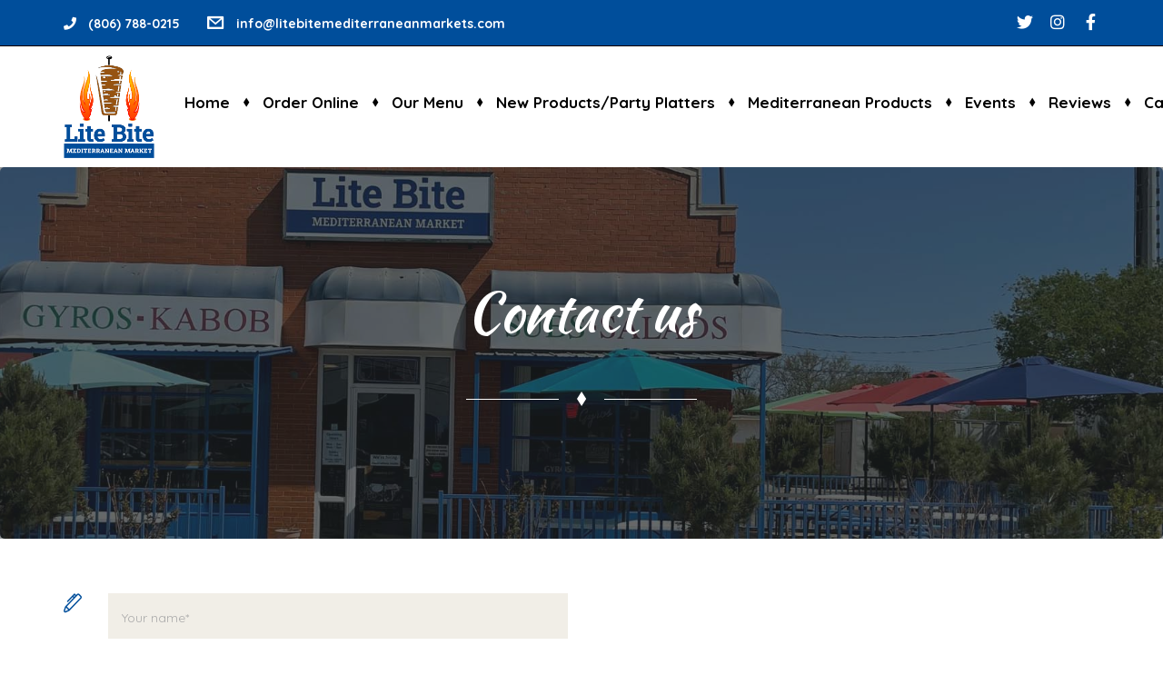

--- FILE ---
content_type: text/html; charset=UTF-8
request_url: https://litebitemediterraneanmarkets.com/contact-us/
body_size: 16098
content:
<!DOCTYPE html>
<html lang="en-US" id="main_html">
<head>
	    <meta charset="UTF-8">
    <meta name="viewport" content="width=device-width, initial-scale=1">
    <link rel="profile" href="https://gmpg.org/xfn/11">
    <link rel="pingback" href="https://litebitemediterraneanmarkets.com/xmlrpc.php">
    <meta name='robots' content='index, follow, max-image-preview:large, max-snippet:-1, max-video-preview:-1' />
	<style>img:is([sizes="auto" i], [sizes^="auto," i]) { contain-intrinsic-size: 3000px 1500px }</style>
	
	<!-- This site is optimized with the Yoast SEO plugin v26.7 - https://yoast.com/wordpress/plugins/seo/ -->
	<title>Contact us - Litebitemediterraneanmarkets</title>
	<link rel="canonical" href="https://litebitemediterraneanmarkets.com/contact-us/" />
	<meta property="og:locale" content="en_US" />
	<meta property="og:type" content="article" />
	<meta property="og:title" content="Contact us - Litebitemediterraneanmarkets" />
	<meta property="og:url" content="https://litebitemediterraneanmarkets.com/contact-us/" />
	<meta property="og:site_name" content="Litebitemediterraneanmarkets" />
	<meta property="article:publisher" content="https://www.facebook.com/litebitelubbock" />
	<meta property="article:modified_time" content="2024-01-22T12:41:01+00:00" />
	<meta name="twitter:card" content="summary_large_image" />
	<meta name="twitter:site" content="@litebitelubbock" />
	<meta name="twitter:label1" content="Est. reading time" />
	<meta name="twitter:data1" content="1 minute" />
	<script type="application/ld+json" class="yoast-schema-graph">{"@context":"https://schema.org","@graph":[{"@type":"WebPage","@id":"https://litebitemediterraneanmarkets.com/contact-us/","url":"https://litebitemediterraneanmarkets.com/contact-us/","name":"Contact us - Litebitemediterraneanmarkets","isPartOf":{"@id":"https://litebitemediterraneanmarkets.com/#website"},"datePublished":"2017-07-24T04:22:04+00:00","dateModified":"2024-01-22T12:41:01+00:00","breadcrumb":{"@id":"https://litebitemediterraneanmarkets.com/contact-us/#breadcrumb"},"inLanguage":"en-US","potentialAction":[{"@type":"ReadAction","target":["https://litebitemediterraneanmarkets.com/contact-us/"]}]},{"@type":"BreadcrumbList","@id":"https://litebitemediterraneanmarkets.com/contact-us/#breadcrumb","itemListElement":[{"@type":"ListItem","position":1,"name":"Home","item":"https://litebitemediterraneanmarkets.com/"},{"@type":"ListItem","position":2,"name":"Contact us"}]},{"@type":"WebSite","@id":"https://litebitemediterraneanmarkets.com/#website","url":"https://litebitemediterraneanmarkets.com/","name":"Litebitemediterraneanmarkets","description":"","potentialAction":[{"@type":"SearchAction","target":{"@type":"EntryPoint","urlTemplate":"https://litebitemediterraneanmarkets.com/?s={search_term_string}"},"query-input":{"@type":"PropertyValueSpecification","valueRequired":true,"valueName":"search_term_string"}}],"inLanguage":"en-US"}]}</script>
	<!-- / Yoast SEO plugin. -->


<link rel='dns-prefetch' href='//fonts.googleapis.com' />
<link rel="alternate" type="application/rss+xml" title="Litebitemediterraneanmarkets &raquo; Feed" href="https://litebitemediterraneanmarkets.com/feed/" />
<link rel="alternate" type="application/rss+xml" title="Litebitemediterraneanmarkets &raquo; Comments Feed" href="https://litebitemediterraneanmarkets.com/comments/feed/" />
<script type="text/javascript">
/* <![CDATA[ */
window._wpemojiSettings = {"baseUrl":"https:\/\/s.w.org\/images\/core\/emoji\/16.0.1\/72x72\/","ext":".png","svgUrl":"https:\/\/s.w.org\/images\/core\/emoji\/16.0.1\/svg\/","svgExt":".svg","source":{"concatemoji":"https:\/\/litebitemediterraneanmarkets.com\/wp-includes\/js\/wp-emoji-release.min.js?ver=6.8.3"}};
/*! This file is auto-generated */
!function(s,n){var o,i,e;function c(e){try{var t={supportTests:e,timestamp:(new Date).valueOf()};sessionStorage.setItem(o,JSON.stringify(t))}catch(e){}}function p(e,t,n){e.clearRect(0,0,e.canvas.width,e.canvas.height),e.fillText(t,0,0);var t=new Uint32Array(e.getImageData(0,0,e.canvas.width,e.canvas.height).data),a=(e.clearRect(0,0,e.canvas.width,e.canvas.height),e.fillText(n,0,0),new Uint32Array(e.getImageData(0,0,e.canvas.width,e.canvas.height).data));return t.every(function(e,t){return e===a[t]})}function u(e,t){e.clearRect(0,0,e.canvas.width,e.canvas.height),e.fillText(t,0,0);for(var n=e.getImageData(16,16,1,1),a=0;a<n.data.length;a++)if(0!==n.data[a])return!1;return!0}function f(e,t,n,a){switch(t){case"flag":return n(e,"\ud83c\udff3\ufe0f\u200d\u26a7\ufe0f","\ud83c\udff3\ufe0f\u200b\u26a7\ufe0f")?!1:!n(e,"\ud83c\udde8\ud83c\uddf6","\ud83c\udde8\u200b\ud83c\uddf6")&&!n(e,"\ud83c\udff4\udb40\udc67\udb40\udc62\udb40\udc65\udb40\udc6e\udb40\udc67\udb40\udc7f","\ud83c\udff4\u200b\udb40\udc67\u200b\udb40\udc62\u200b\udb40\udc65\u200b\udb40\udc6e\u200b\udb40\udc67\u200b\udb40\udc7f");case"emoji":return!a(e,"\ud83e\udedf")}return!1}function g(e,t,n,a){var r="undefined"!=typeof WorkerGlobalScope&&self instanceof WorkerGlobalScope?new OffscreenCanvas(300,150):s.createElement("canvas"),o=r.getContext("2d",{willReadFrequently:!0}),i=(o.textBaseline="top",o.font="600 32px Arial",{});return e.forEach(function(e){i[e]=t(o,e,n,a)}),i}function t(e){var t=s.createElement("script");t.src=e,t.defer=!0,s.head.appendChild(t)}"undefined"!=typeof Promise&&(o="wpEmojiSettingsSupports",i=["flag","emoji"],n.supports={everything:!0,everythingExceptFlag:!0},e=new Promise(function(e){s.addEventListener("DOMContentLoaded",e,{once:!0})}),new Promise(function(t){var n=function(){try{var e=JSON.parse(sessionStorage.getItem(o));if("object"==typeof e&&"number"==typeof e.timestamp&&(new Date).valueOf()<e.timestamp+604800&&"object"==typeof e.supportTests)return e.supportTests}catch(e){}return null}();if(!n){if("undefined"!=typeof Worker&&"undefined"!=typeof OffscreenCanvas&&"undefined"!=typeof URL&&URL.createObjectURL&&"undefined"!=typeof Blob)try{var e="postMessage("+g.toString()+"("+[JSON.stringify(i),f.toString(),p.toString(),u.toString()].join(",")+"));",a=new Blob([e],{type:"text/javascript"}),r=new Worker(URL.createObjectURL(a),{name:"wpTestEmojiSupports"});return void(r.onmessage=function(e){c(n=e.data),r.terminate(),t(n)})}catch(e){}c(n=g(i,f,p,u))}t(n)}).then(function(e){for(var t in e)n.supports[t]=e[t],n.supports.everything=n.supports.everything&&n.supports[t],"flag"!==t&&(n.supports.everythingExceptFlag=n.supports.everythingExceptFlag&&n.supports[t]);n.supports.everythingExceptFlag=n.supports.everythingExceptFlag&&!n.supports.flag,n.DOMReady=!1,n.readyCallback=function(){n.DOMReady=!0}}).then(function(){return e}).then(function(){var e;n.supports.everything||(n.readyCallback(),(e=n.source||{}).concatemoji?t(e.concatemoji):e.wpemoji&&e.twemoji&&(t(e.twemoji),t(e.wpemoji)))}))}((window,document),window._wpemojiSettings);
/* ]]> */
</script>
<link rel='stylesheet' id='stripe-main-styles-css' href='https://litebitemediterraneanmarkets.com/wp-content/mu-plugins/vendor/godaddy/mwc-core/assets/css/stripe-settings.css' type='text/css' media='all' />
<style id='wp-emoji-styles-inline-css' type='text/css'>

	img.wp-smiley, img.emoji {
		display: inline !important;
		border: none !important;
		box-shadow: none !important;
		height: 1em !important;
		width: 1em !important;
		margin: 0 0.07em !important;
		vertical-align: -0.1em !important;
		background: none !important;
		padding: 0 !important;
	}
</style>
<link rel='stylesheet' id='wp-block-library-css' href='https://litebitemediterraneanmarkets.com/wp-includes/css/dist/block-library/style.min.css?ver=6.8.3' type='text/css' media='all' />
<style id='classic-theme-styles-inline-css' type='text/css'>
/*! This file is auto-generated */
.wp-block-button__link{color:#fff;background-color:#32373c;border-radius:9999px;box-shadow:none;text-decoration:none;padding:calc(.667em + 2px) calc(1.333em + 2px);font-size:1.125em}.wp-block-file__button{background:#32373c;color:#fff;text-decoration:none}
</style>
<style id='global-styles-inline-css' type='text/css'>
:root{--wp--preset--aspect-ratio--square: 1;--wp--preset--aspect-ratio--4-3: 4/3;--wp--preset--aspect-ratio--3-4: 3/4;--wp--preset--aspect-ratio--3-2: 3/2;--wp--preset--aspect-ratio--2-3: 2/3;--wp--preset--aspect-ratio--16-9: 16/9;--wp--preset--aspect-ratio--9-16: 9/16;--wp--preset--color--black: #000000;--wp--preset--color--cyan-bluish-gray: #abb8c3;--wp--preset--color--white: #ffffff;--wp--preset--color--pale-pink: #f78da7;--wp--preset--color--vivid-red: #cf2e2e;--wp--preset--color--luminous-vivid-orange: #ff6900;--wp--preset--color--luminous-vivid-amber: #fcb900;--wp--preset--color--light-green-cyan: #7bdcb5;--wp--preset--color--vivid-green-cyan: #00d084;--wp--preset--color--pale-cyan-blue: #8ed1fc;--wp--preset--color--vivid-cyan-blue: #0693e3;--wp--preset--color--vivid-purple: #9b51e0;--wp--preset--gradient--vivid-cyan-blue-to-vivid-purple: linear-gradient(135deg,rgba(6,147,227,1) 0%,rgb(155,81,224) 100%);--wp--preset--gradient--light-green-cyan-to-vivid-green-cyan: linear-gradient(135deg,rgb(122,220,180) 0%,rgb(0,208,130) 100%);--wp--preset--gradient--luminous-vivid-amber-to-luminous-vivid-orange: linear-gradient(135deg,rgba(252,185,0,1) 0%,rgba(255,105,0,1) 100%);--wp--preset--gradient--luminous-vivid-orange-to-vivid-red: linear-gradient(135deg,rgba(255,105,0,1) 0%,rgb(207,46,46) 100%);--wp--preset--gradient--very-light-gray-to-cyan-bluish-gray: linear-gradient(135deg,rgb(238,238,238) 0%,rgb(169,184,195) 100%);--wp--preset--gradient--cool-to-warm-spectrum: linear-gradient(135deg,rgb(74,234,220) 0%,rgb(151,120,209) 20%,rgb(207,42,186) 40%,rgb(238,44,130) 60%,rgb(251,105,98) 80%,rgb(254,248,76) 100%);--wp--preset--gradient--blush-light-purple: linear-gradient(135deg,rgb(255,206,236) 0%,rgb(152,150,240) 100%);--wp--preset--gradient--blush-bordeaux: linear-gradient(135deg,rgb(254,205,165) 0%,rgb(254,45,45) 50%,rgb(107,0,62) 100%);--wp--preset--gradient--luminous-dusk: linear-gradient(135deg,rgb(255,203,112) 0%,rgb(199,81,192) 50%,rgb(65,88,208) 100%);--wp--preset--gradient--pale-ocean: linear-gradient(135deg,rgb(255,245,203) 0%,rgb(182,227,212) 50%,rgb(51,167,181) 100%);--wp--preset--gradient--electric-grass: linear-gradient(135deg,rgb(202,248,128) 0%,rgb(113,206,126) 100%);--wp--preset--gradient--midnight: linear-gradient(135deg,rgb(2,3,129) 0%,rgb(40,116,252) 100%);--wp--preset--font-size--small: 13px;--wp--preset--font-size--medium: 20px;--wp--preset--font-size--large: 36px;--wp--preset--font-size--x-large: 42px;--wp--preset--spacing--20: 0.44rem;--wp--preset--spacing--30: 0.67rem;--wp--preset--spacing--40: 1rem;--wp--preset--spacing--50: 1.5rem;--wp--preset--spacing--60: 2.25rem;--wp--preset--spacing--70: 3.38rem;--wp--preset--spacing--80: 5.06rem;--wp--preset--shadow--natural: 6px 6px 9px rgba(0, 0, 0, 0.2);--wp--preset--shadow--deep: 12px 12px 50px rgba(0, 0, 0, 0.4);--wp--preset--shadow--sharp: 6px 6px 0px rgba(0, 0, 0, 0.2);--wp--preset--shadow--outlined: 6px 6px 0px -3px rgba(255, 255, 255, 1), 6px 6px rgba(0, 0, 0, 1);--wp--preset--shadow--crisp: 6px 6px 0px rgba(0, 0, 0, 1);}:where(.is-layout-flex){gap: 0.5em;}:where(.is-layout-grid){gap: 0.5em;}body .is-layout-flex{display: flex;}.is-layout-flex{flex-wrap: wrap;align-items: center;}.is-layout-flex > :is(*, div){margin: 0;}body .is-layout-grid{display: grid;}.is-layout-grid > :is(*, div){margin: 0;}:where(.wp-block-columns.is-layout-flex){gap: 2em;}:where(.wp-block-columns.is-layout-grid){gap: 2em;}:where(.wp-block-post-template.is-layout-flex){gap: 1.25em;}:where(.wp-block-post-template.is-layout-grid){gap: 1.25em;}.has-black-color{color: var(--wp--preset--color--black) !important;}.has-cyan-bluish-gray-color{color: var(--wp--preset--color--cyan-bluish-gray) !important;}.has-white-color{color: var(--wp--preset--color--white) !important;}.has-pale-pink-color{color: var(--wp--preset--color--pale-pink) !important;}.has-vivid-red-color{color: var(--wp--preset--color--vivid-red) !important;}.has-luminous-vivid-orange-color{color: var(--wp--preset--color--luminous-vivid-orange) !important;}.has-luminous-vivid-amber-color{color: var(--wp--preset--color--luminous-vivid-amber) !important;}.has-light-green-cyan-color{color: var(--wp--preset--color--light-green-cyan) !important;}.has-vivid-green-cyan-color{color: var(--wp--preset--color--vivid-green-cyan) !important;}.has-pale-cyan-blue-color{color: var(--wp--preset--color--pale-cyan-blue) !important;}.has-vivid-cyan-blue-color{color: var(--wp--preset--color--vivid-cyan-blue) !important;}.has-vivid-purple-color{color: var(--wp--preset--color--vivid-purple) !important;}.has-black-background-color{background-color: var(--wp--preset--color--black) !important;}.has-cyan-bluish-gray-background-color{background-color: var(--wp--preset--color--cyan-bluish-gray) !important;}.has-white-background-color{background-color: var(--wp--preset--color--white) !important;}.has-pale-pink-background-color{background-color: var(--wp--preset--color--pale-pink) !important;}.has-vivid-red-background-color{background-color: var(--wp--preset--color--vivid-red) !important;}.has-luminous-vivid-orange-background-color{background-color: var(--wp--preset--color--luminous-vivid-orange) !important;}.has-luminous-vivid-amber-background-color{background-color: var(--wp--preset--color--luminous-vivid-amber) !important;}.has-light-green-cyan-background-color{background-color: var(--wp--preset--color--light-green-cyan) !important;}.has-vivid-green-cyan-background-color{background-color: var(--wp--preset--color--vivid-green-cyan) !important;}.has-pale-cyan-blue-background-color{background-color: var(--wp--preset--color--pale-cyan-blue) !important;}.has-vivid-cyan-blue-background-color{background-color: var(--wp--preset--color--vivid-cyan-blue) !important;}.has-vivid-purple-background-color{background-color: var(--wp--preset--color--vivid-purple) !important;}.has-black-border-color{border-color: var(--wp--preset--color--black) !important;}.has-cyan-bluish-gray-border-color{border-color: var(--wp--preset--color--cyan-bluish-gray) !important;}.has-white-border-color{border-color: var(--wp--preset--color--white) !important;}.has-pale-pink-border-color{border-color: var(--wp--preset--color--pale-pink) !important;}.has-vivid-red-border-color{border-color: var(--wp--preset--color--vivid-red) !important;}.has-luminous-vivid-orange-border-color{border-color: var(--wp--preset--color--luminous-vivid-orange) !important;}.has-luminous-vivid-amber-border-color{border-color: var(--wp--preset--color--luminous-vivid-amber) !important;}.has-light-green-cyan-border-color{border-color: var(--wp--preset--color--light-green-cyan) !important;}.has-vivid-green-cyan-border-color{border-color: var(--wp--preset--color--vivid-green-cyan) !important;}.has-pale-cyan-blue-border-color{border-color: var(--wp--preset--color--pale-cyan-blue) !important;}.has-vivid-cyan-blue-border-color{border-color: var(--wp--preset--color--vivid-cyan-blue) !important;}.has-vivid-purple-border-color{border-color: var(--wp--preset--color--vivid-purple) !important;}.has-vivid-cyan-blue-to-vivid-purple-gradient-background{background: var(--wp--preset--gradient--vivid-cyan-blue-to-vivid-purple) !important;}.has-light-green-cyan-to-vivid-green-cyan-gradient-background{background: var(--wp--preset--gradient--light-green-cyan-to-vivid-green-cyan) !important;}.has-luminous-vivid-amber-to-luminous-vivid-orange-gradient-background{background: var(--wp--preset--gradient--luminous-vivid-amber-to-luminous-vivid-orange) !important;}.has-luminous-vivid-orange-to-vivid-red-gradient-background{background: var(--wp--preset--gradient--luminous-vivid-orange-to-vivid-red) !important;}.has-very-light-gray-to-cyan-bluish-gray-gradient-background{background: var(--wp--preset--gradient--very-light-gray-to-cyan-bluish-gray) !important;}.has-cool-to-warm-spectrum-gradient-background{background: var(--wp--preset--gradient--cool-to-warm-spectrum) !important;}.has-blush-light-purple-gradient-background{background: var(--wp--preset--gradient--blush-light-purple) !important;}.has-blush-bordeaux-gradient-background{background: var(--wp--preset--gradient--blush-bordeaux) !important;}.has-luminous-dusk-gradient-background{background: var(--wp--preset--gradient--luminous-dusk) !important;}.has-pale-ocean-gradient-background{background: var(--wp--preset--gradient--pale-ocean) !important;}.has-electric-grass-gradient-background{background: var(--wp--preset--gradient--electric-grass) !important;}.has-midnight-gradient-background{background: var(--wp--preset--gradient--midnight) !important;}.has-small-font-size{font-size: var(--wp--preset--font-size--small) !important;}.has-medium-font-size{font-size: var(--wp--preset--font-size--medium) !important;}.has-large-font-size{font-size: var(--wp--preset--font-size--large) !important;}.has-x-large-font-size{font-size: var(--wp--preset--font-size--x-large) !important;}
:where(.wp-block-post-template.is-layout-flex){gap: 1.25em;}:where(.wp-block-post-template.is-layout-grid){gap: 1.25em;}
:where(.wp-block-columns.is-layout-flex){gap: 2em;}:where(.wp-block-columns.is-layout-grid){gap: 2em;}
:root :where(.wp-block-pullquote){font-size: 1.5em;line-height: 1.6;}
</style>
<link rel='stylesheet' id='contact-form-7-css' href='https://litebitemediterraneanmarkets.com/wp-content/plugins/contact-form-7/includes/css/styles.css?ver=6.1.4' type='text/css' media='all' />
<style id='contact-form-7-inline-css' type='text/css'>
.wpcf7 .wpcf7-recaptcha iframe {margin-bottom: 0;}.wpcf7 .wpcf7-recaptcha[data-align="center"] > div {margin: 0 auto;}.wpcf7 .wpcf7-recaptcha[data-align="right"] > div {margin: 0 0 0 auto;}
</style>
<link rel='stylesheet' id='fmp-css' href='https://litebitemediterraneanmarkets.com/wp-content/plugins/food-menu-pro/assets/css/foodmenu.css?ver=1.7.7' type='text/css' media='all' />
<link rel='stylesheet' id='jag-himg-style-css' href='https://litebitemediterraneanmarkets.com/wp-content/plugins/jag-vc-hover-image-addon/includes/hoverimage/../../assets/hover-image/css/style.css?ver=6.8.3' type='text/css' media='all' />
<link rel='stylesheet' id='stm-stmicons-css' href='https://litebitemediterraneanmarkets.com/wp-content/uploads/stm_fonts/stmicons/stmicons.css?ver=1.0.1' type='text/css' media='all' />
<link rel='stylesheet' id='stm-stmicons_consulting-css' href='https://litebitemediterraneanmarkets.com/wp-content/uploads/stm_fonts/stmicons/consulting/stmicons.css?ver=1.0.1' type='text/css' media='all' />
<link rel='stylesheet' id='stm-stmicons_feather-css' href='https://litebitemediterraneanmarkets.com/wp-content/uploads/stm_fonts/stmicons/feather/stmicons.css?ver=1.0.1' type='text/css' media='all' />
<link rel='stylesheet' id='stm-stmicons_icomoon-css' href='https://litebitemediterraneanmarkets.com/wp-content/uploads/stm_fonts/stmicons/icomoon/stmicons.css?ver=1.0.1' type='text/css' media='all' />
<link rel='stylesheet' id='stm-stmicons_linear-css' href='https://litebitemediterraneanmarkets.com/wp-content/uploads/stm_fonts/stmicons/linear/stmicons.css?ver=1.0.1' type='text/css' media='all' />
<link rel='stylesheet' id='stm-stmicons_vicons-css' href='https://litebitemediterraneanmarkets.com/wp-content/uploads/stm_fonts/stmicons/vicons/stmicons.css?ver=1.0.1' type='text/css' media='all' />
<link rel='stylesheet' id='stm_megamenu-css' href='https://litebitemediterraneanmarkets.com/wp-content/plugins/stm-configurations/megamenu/assets/css/megamenu.css?ver=1.2' type='text/css' media='all' />
<style id='woocommerce-inline-inline-css' type='text/css'>
.woocommerce form .form-row .required { visibility: visible; }
</style>
<link rel='stylesheet' id='wp-components-css' href='https://litebitemediterraneanmarkets.com/wp-includes/css/dist/components/style.min.css?ver=6.8.3' type='text/css' media='all' />
<link rel='stylesheet' id='godaddy-styles-css' href='https://litebitemediterraneanmarkets.com/wp-content/mu-plugins/vendor/wpex/godaddy-launch/includes/Dependencies/GoDaddy/Styles/build/latest.css?ver=2.0.2' type='text/css' media='all' />
<link rel='stylesheet' id='child-style-css' href='https://litebitemediterraneanmarkets.com/wp-content/themes/pearl-child/style.css?ver=6.8.3' type='text/css' media='all' />
<link rel='stylesheet' id='js_composer_front-css' href='https://litebitemediterraneanmarkets.com/wp-content/plugins/js_composer/assets/css/js_composer.min.css?ver=6.9.0' type='text/css' media='all' />
<link rel='stylesheet' id='stm_default_google_font-css' href='https://fonts.googleapis.com/css?family=Quicksand%3A100%2C200%2C300%2C400%2C400i%2C500%2C600%2C700%2C800%2C900%7CKaushan+Script%3A100%2C200%2C300%2C400%2C400i%2C500%2C600%2C700%2C800%2C900%7CKaushan+Script%3A100%2C200%2C300%2C400%2C400i%2C500%2C600%2C700%2C800%2C900%7CQuicksand%3A100%2C200%2C300%2C400%2C400i%2C500%2C600%2C700%2C800%2C900&#038;ver=1.1.1#038;subset=latin%2Clatin-ext' type='text/css' media='all' />
<link rel='stylesheet' id='pearl-theme-styles-css' href='https://litebitemediterraneanmarkets.com/wp-content/themes/pearl/assets/css/app.css?ver=1.1.1' type='text/css' media='all' />
<style id='pearl-theme-styles-inline-css' type='text/css'>
.stm_titlebox {
				background-image: url(https://litebitemediterraneanmarkets.com/wp-content/uploads/2024/01/contact-header-img-v1.jpg);
		}.stm_titlebox:after {
            background-color: rgba(38, 44, 47, 0.5);
        }.stm_titlebox .stm_titlebox__title,
        .stm_titlebox .stm_titlebox__author,
        .stm_titlebox .stm_titlebox__categories
        {
            color:  #ffffff !important;
        }.stm_titlebox .stm_titlebox__subtitle {
            color: #ffffff;
        }
</style>
<link rel='stylesheet' id='pearl-theme-custom-styles-css' href='https://litebitemediterraneanmarkets.com/wp-content/uploads/stm_uploads/skin-custom.css?ver=285' type='text/css' media='all' />
<link rel='stylesheet' id='fontawesome-css' href='https://litebitemediterraneanmarkets.com/wp-content/themes/pearl/assets/vendor/font-awesome.min.css?ver=1.1.1' type='text/css' media='all' />
<link rel='stylesheet' id='vc_font_awesome_5_shims-css' href='https://litebitemediterraneanmarkets.com/wp-content/plugins/js_composer/assets/lib/bower/font-awesome/css/v4-shims.min.css?ver=6.9.0' type='text/css' media='all' />
<link rel='stylesheet' id='vc_font_awesome_5-css' href='https://litebitemediterraneanmarkets.com/wp-content/plugins/js_composer/assets/lib/bower/font-awesome/css/all.min.css?ver=6.9.0' type='text/css' media='all' />
<link rel='stylesheet' id='pearl-buttons-style-css' href='https://litebitemediterraneanmarkets.com/wp-content/themes/pearl/assets/css/buttons/styles/style_9.css?ver=1.1.1' type='text/css' media='all' />
<link rel='stylesheet' id='pearl-sidebars-style-css' href='https://litebitemediterraneanmarkets.com/wp-content/themes/pearl/assets/css/sidebar/style_9.css?ver=1.1.1' type='text/css' media='all' />
<link rel='stylesheet' id='pearl-forms-style-css' href='https://litebitemediterraneanmarkets.com/wp-content/themes/pearl/assets/css/form/style_8.css?ver=1.1.1' type='text/css' media='all' />
<link rel='stylesheet' id='pearl-blockquote-style-css' href='https://litebitemediterraneanmarkets.com/wp-content/themes/pearl/assets/css/blockquote/style_6.css?ver=1.1.1' type='text/css' media='all' />
<link rel='stylesheet' id='pearl-post-style-css' href='https://litebitemediterraneanmarkets.com/wp-content/themes/pearl/assets/css/post/style_9.css?ver=1.1.1' type='text/css' media='all' />
<link rel='stylesheet' id='pearl-pagination-style-css' href='https://litebitemediterraneanmarkets.com/wp-content/themes/pearl/assets/css/pagination/style_9.css?ver=1.1.1' type='text/css' media='all' />
<link rel='stylesheet' id='pearl-list-style-css' href='https://litebitemediterraneanmarkets.com/wp-content/themes/pearl/assets/css/lists/style_7.css?ver=1.1.1' type='text/css' media='all' />
<link rel='stylesheet' id='pearl-tabs-style-css' href='https://litebitemediterraneanmarkets.com/wp-content/themes/pearl/assets/css/tabs/style_4.css?ver=1.1.1' type='text/css' media='all' />
<link rel='stylesheet' id='pearl-tour-style-css' href='https://litebitemediterraneanmarkets.com/wp-content/themes/pearl/assets/css/tour/style_3.css?ver=1.1.1' type='text/css' media='all' />
<link rel='stylesheet' id='pearl-accordions-style-css' href='https://litebitemediterraneanmarkets.com/wp-content/themes/pearl/assets/css/accordion/style_4.css?ver=1.1.1' type='text/css' media='all' />
<link rel='stylesheet' id='bootstrap-datepicker3-css' href='https://litebitemediterraneanmarkets.com/wp-content/themes/pearl/assets/css/vendors/bootstrap-datepicker3.css?ver=1.1.1' type='text/css' media='all' />
<link rel='stylesheet' id='pearl-header-style-css' href='https://litebitemediterraneanmarkets.com/wp-content/themes/pearl/assets/css/header/style_9.css?ver=1.1.1' type='text/css' media='all' />
<link rel='stylesheet' id='pearl-footer-style-css' href='https://litebitemediterraneanmarkets.com/wp-content/themes/pearl/assets/css/footer/style_1.css?ver=1.1.1' type='text/css' media='all' />
<link rel='stylesheet' id='pearl-titlebox-style-css' href='https://litebitemediterraneanmarkets.com/wp-content/themes/pearl/assets/css/titlebox/style_9.css?ver=1.1.1' type='text/css' media='all' />
<link rel='stylesheet' id='stm_woo-css' href='https://litebitemediterraneanmarkets.com/wp-content/themes/pearl/assets/css/vendors/woo.css?ver=1.1.1' type='text/css' media='all' />
<link rel='stylesheet' id='lightgallery-css' href='https://litebitemediterraneanmarkets.com/wp-content/themes/pearl/assets/vendor/lightgallery.css?ver=1.1.1' type='text/css' media='all' />
<link rel='stylesheet' id='lepopup-style-css' href='https://litebitemediterraneanmarkets.com/wp-content/plugins/halfdata-green-popups/css/style.css?ver=7.49' type='text/css' media='all' />
<link rel='stylesheet' id='airdatepicker-css' href='https://litebitemediterraneanmarkets.com/wp-content/plugins/halfdata-green-popups/css/airdatepicker.css?ver=7.49' type='text/css' media='all' />
<script type="text/javascript" src="https://litebitemediterraneanmarkets.com/wp-includes/js/jquery/jquery.min.js?ver=3.7.1" id="jquery-core-js"></script>
<script type="text/javascript" src="https://litebitemediterraneanmarkets.com/wp-includes/js/jquery/jquery-migrate.min.js?ver=3.4.1" id="jquery-migrate-js"></script>
<script type="text/javascript" src="https://litebitemediterraneanmarkets.com/wp-content/plugins/stm-configurations/megamenu/assets/js/megamenu.js?ver=1.2" id="stm_megamenu-js"></script>
<script type="text/javascript" src="https://litebitemediterraneanmarkets.com/wp-content/plugins/woocommerce/assets/js/jquery-blockui/jquery.blockUI.min.js?ver=2.7.0-wc.10.4.3" id="wc-jquery-blockui-js" data-wp-strategy="defer"></script>
<script type="text/javascript" id="wc-add-to-cart-js-extra">
/* <![CDATA[ */
var wc_add_to_cart_params = {"ajax_url":"\/wp-admin\/admin-ajax.php","wc_ajax_url":"\/?wc-ajax=%%endpoint%%","i18n_view_cart":"View cart","cart_url":"https:\/\/litebitemediterraneanmarkets.com\/cart\/","is_cart":"","cart_redirect_after_add":"no"};
/* ]]> */
</script>
<script type="text/javascript" src="https://litebitemediterraneanmarkets.com/wp-content/plugins/woocommerce/assets/js/frontend/add-to-cart.min.js?ver=10.4.3" id="wc-add-to-cart-js" data-wp-strategy="defer"></script>
<script type="text/javascript" src="https://litebitemediterraneanmarkets.com/wp-content/plugins/woocommerce/assets/js/js-cookie/js.cookie.min.js?ver=2.1.4-wc.10.4.3" id="wc-js-cookie-js" defer="defer" data-wp-strategy="defer"></script>
<script type="text/javascript" id="woocommerce-js-extra">
/* <![CDATA[ */
var woocommerce_params = {"ajax_url":"\/wp-admin\/admin-ajax.php","wc_ajax_url":"\/?wc-ajax=%%endpoint%%","i18n_password_show":"Show password","i18n_password_hide":"Hide password"};
/* ]]> */
</script>
<script type="text/javascript" src="https://litebitemediterraneanmarkets.com/wp-content/plugins/woocommerce/assets/js/frontend/woocommerce.min.js?ver=10.4.3" id="woocommerce-js" defer="defer" data-wp-strategy="defer"></script>
<script type="text/javascript" src="https://litebitemediterraneanmarkets.com/wp-content/plugins/js_composer/assets/js/vendors/woocommerce-add-to-cart.js?ver=6.9.0" id="vc_woocommerce-add-to-cart-js-js"></script>
<link rel="EditURI" type="application/rsd+xml" title="RSD" href="https://litebitemediterraneanmarkets.com/xmlrpc.php?rsd" />
<link rel='shortlink' href='https://litebitemediterraneanmarkets.com/?p=4220' />
<link rel="alternate" title="oEmbed (JSON)" type="application/json+oembed" href="https://litebitemediterraneanmarkets.com/wp-json/oembed/1.0/embed?url=https%3A%2F%2Flitebitemediterraneanmarkets.com%2Fcontact-us%2F" />
<link rel="alternate" title="oEmbed (XML)" type="text/xml+oembed" href="https://litebitemediterraneanmarkets.com/wp-json/oembed/1.0/embed?url=https%3A%2F%2Flitebitemediterraneanmarkets.com%2Fcontact-us%2F&#038;format=xml" />
<meta name="ti-site-data" content="[base64]" />	<script>
      var pearl_load_post_type_gallery = 'd2754e20dc';
      var pearl_load_more_posts = '5e2534177c';
      var pearl_load_album = '15eff5c291';
      var pearl_donate = '35a72ccdda';
      var pearl_load_splash_album = '0c4bf9fb79';
      var pearl_load_portfolio = '1505885ec8';
      var pearl_load_posts_list = '46992d29fd';
      var pearl_woo_quick_view = '4d3a538085';
      var pearl_update_custom_styles_admin = 'e9a2063082';
      var pearl_like_dislike = '1cccd263f5';
      var stm_ajax_add_review = 'df59e385d5';
      var pearl_install_plugin = '56db2ccae2';
      var pearl_get_thumbnail = '1e56fc404d';
      var pearl_save_settings = 'c487eea3af';

      var stm_ajaxurl = 'https://litebitemediterraneanmarkets.com/wp-admin/admin-ajax.php';
      var stm_site_width = 1270;
      var stm_date_format = 'MM d, yy';
      var stm_time_format = 'h:mm p';
	        var stm_site_paddings = 0;
      if (window.innerWidth < 1300) stm_site_paddings = 0;
      var stm_sticky = 'center';
	</script>
		<noscript><style>.woocommerce-product-gallery{ opacity: 1 !important; }</style></noscript>
	<style type="text/css">.recentcomments a{display:inline !important;padding:0 !important;margin:0 !important;}</style><meta name="generator" content="Powered by WPBakery Page Builder - drag and drop page builder for WordPress."/>
<meta name="generator" content="Powered by Slider Revolution 6.5.8 - responsive, Mobile-Friendly Slider Plugin for WordPress with comfortable drag and drop interface." />

		<script>var lepopup_customjs_handlers={};var lepopup_cookie_value="ilovefamily";var lepopup_events_data={};var lepopup_content_id="4220";</script><script>function lepopup_add_event(_event,_data){if(typeof _lepopup_add_event == typeof undefined){jQuery(document).ready(function(){_lepopup_add_event(_event,_data);});}else{_lepopup_add_event(_event,_data);}}</script><link rel="icon" href="https://litebitemediterraneanmarkets.com/wp-content/uploads/2021/12/favicon.png" sizes="32x32" />
<link rel="icon" href="https://litebitemediterraneanmarkets.com/wp-content/uploads/2021/12/favicon.png" sizes="192x192" />
<link rel="apple-touch-icon" href="https://litebitemediterraneanmarkets.com/wp-content/uploads/2021/12/favicon.png" />
<meta name="msapplication-TileImage" content="https://litebitemediterraneanmarkets.com/wp-content/uploads/2021/12/favicon.png" />
<script type="text/javascript">function setREVStartSize(e){
			//window.requestAnimationFrame(function() {				 
				window.RSIW = window.RSIW===undefined ? window.innerWidth : window.RSIW;	
				window.RSIH = window.RSIH===undefined ? window.innerHeight : window.RSIH;	
				try {								
					var pw = document.getElementById(e.c).parentNode.offsetWidth,
						newh;
					pw = pw===0 || isNaN(pw) ? window.RSIW : pw;
					e.tabw = e.tabw===undefined ? 0 : parseInt(e.tabw);
					e.thumbw = e.thumbw===undefined ? 0 : parseInt(e.thumbw);
					e.tabh = e.tabh===undefined ? 0 : parseInt(e.tabh);
					e.thumbh = e.thumbh===undefined ? 0 : parseInt(e.thumbh);
					e.tabhide = e.tabhide===undefined ? 0 : parseInt(e.tabhide);
					e.thumbhide = e.thumbhide===undefined ? 0 : parseInt(e.thumbhide);
					e.mh = e.mh===undefined || e.mh=="" || e.mh==="auto" ? 0 : parseInt(e.mh,0);		
					if(e.layout==="fullscreen" || e.l==="fullscreen") 						
						newh = Math.max(e.mh,window.RSIH);					
					else{					
						e.gw = Array.isArray(e.gw) ? e.gw : [e.gw];
						for (var i in e.rl) if (e.gw[i]===undefined || e.gw[i]===0) e.gw[i] = e.gw[i-1];					
						e.gh = e.el===undefined || e.el==="" || (Array.isArray(e.el) && e.el.length==0)? e.gh : e.el;
						e.gh = Array.isArray(e.gh) ? e.gh : [e.gh];
						for (var i in e.rl) if (e.gh[i]===undefined || e.gh[i]===0) e.gh[i] = e.gh[i-1];
											
						var nl = new Array(e.rl.length),
							ix = 0,						
							sl;					
						e.tabw = e.tabhide>=pw ? 0 : e.tabw;
						e.thumbw = e.thumbhide>=pw ? 0 : e.thumbw;
						e.tabh = e.tabhide>=pw ? 0 : e.tabh;
						e.thumbh = e.thumbhide>=pw ? 0 : e.thumbh;					
						for (var i in e.rl) nl[i] = e.rl[i]<window.RSIW ? 0 : e.rl[i];
						sl = nl[0];									
						for (var i in nl) if (sl>nl[i] && nl[i]>0) { sl = nl[i]; ix=i;}															
						var m = pw>(e.gw[ix]+e.tabw+e.thumbw) ? 1 : (pw-(e.tabw+e.thumbw)) / (e.gw[ix]);					
						newh =  (e.gh[ix] * m) + (e.tabh + e.thumbh);
					}
					var el = document.getElementById(e.c);
					if (el!==null && el) el.style.height = newh+"px";					
					el = document.getElementById(e.c+"_wrapper");
					if (el!==null && el) {
						el.style.height = newh+"px";
						el.style.display = "block";
					}
				} catch(e){
					console.log("Failure at Presize of Slider:" + e)
				}					   
			//});
		  };</script>
		<style type="text/css" id="wp-custom-css">
			body.stm_header_style_9 .stm-navigation.stm-navigation__default ul li a{ text-transform:none;}
body.stm_header_style_9 .stm-header .stm-socials a{ font-size:18px;}
.stm-socials__icon{ margin:0 3px !important}
.stm-header__row_color_top{ border-bottom: solid 1px #000;}
.stm-header__row_color_top .stm-icontext__text{ font-weight:bold;}
.stm_titlebox_style_9{padding: 130px 0 100px;}
.stm_titlebox_style_9 .stm_titlebox__inner .stm_titlebox__title{ color: #fff;}
.services_price_list_style_2.services_price_list_tabs .services_pills_container > ul > li a, .services_price_list_style_2.services_price_list_list .services_pills_container > ul > li a{
	padding: 14px 20px !important;
	font-size: 22px !important;
	}
.stm_mobile__header{padding: 10px 15px !important;}
.stm_mobile__header img{ width:100px !important;}
.stm-header {
    margin-bottom: 10px !important;
}
.stm-header .pearl_is_sticky.pearl_sticked .logo:nth-child(1) {
    display: block !important;
}
.stm-header .pearl_is_sticky.pearl_sticked img{ width:50px !important; margin-bottom:10px;}
.stm_header_style_9 .stm_mobile__header{ background:#fff !important;}
.fa-phone{ color:#fff !important;}
.stmicon-email { color:#fff !important;}
.working_hours_style_3 .table_working_hours tr td.day_label{ color:#000 !important;}
.working_hours_style_3 .table_working_hours tr td.day_value{color:#000 !important; font-weight: bold !important;}
.working_hours_style_3 .table_working_hours tr td.day_sep {flex: 18% !important;}
.modal{ display:none !important;}
.fmp-cat2 .fmp-cat-title{ background:#004e9b;}
.single-product div.product form.cart{ display:none !important;}
.wc-tabs-wrapper{ display:none;}
.woocommerce ul.stm_products li.product .stm_single_product__image .button{ display:none !important;}
.fmp-cat2 .fmp-cat-title p.cat-description{margin-top: 5px !important;}
.fmp-cat2 .fmp-cat-title{padding: 15px 20px !important;}
.stm-header__element.object483 li a{ font-size: 17px !important;}

.fmp-cat1 .fmp-media-body span.fmp-price{ color: #004e9b !important; font-weight: bold !important; font-size: 20px;}
.widget_contacts_style_8 .widget_contacts_inner .stm-icontext_style2 .stm-icontext__text{ font-weight: bold;}
#custom_html-3{width: 43% !important;}
#custom_html-2{width: 27% !important;}
#custom_html-6{width: 29% !important;}

.stm_titlebox{background-position: center !important;}

@media (max-width: 1023px){
	.stm_sticky_header_mobile .stm-header {
    padding-top: 50px;
	}
	.fmp-media-body{ text-align: center;}
}
@media (max-width: 910px){
	.fmp-price{ display: none !important;}
	#custom_html-3{width: inherit !important;}
	#custom_html-2{width: 100% !important;}
	#custom_html-6{width: inherit !important;}
	
}

/* FLOATING SIDEBAR */
.ddul {
   clear: both;
	position: fixed;
	display: block;
	list-style-type: none;
	/*right: -3.2em;*/
	top: 33%;
	-webkit-animation: slideright 1s forwards;
	-webkit-animation-delay: 1.5s;
	animation: slideright 1s forwards;
	animation-delay: 1.5s; 
	z-index:1000000;
}

@keyframes slideright {
	100% {
		right: 0;
	}
}

.ddli {
  margin-bottom: 50px;
  padding: 10px;
  /*-webkit-transform: rotate(270deg);
	-moz-transform: rotate(270deg);
	-o-transform: rotate(270deg);*/
 	background-color: rgba(30, 45, 127, 0.75);
	/*border-top-left-radius: 10px;
	border-top-right-radius: 10px;*/
 	-webkit-transition: width .5s, background-color .1s;
	transition: width .5s, background-color .1s;
	margin-right:-89px !important;

}

.ddli a {
	font-size: 19px;
	text-transform: none;
	text-align: center;
    text-decoration: none;
	color: #ebebeb;
}

.ddli:hover {
	background-color: rgba(30, 45, 127, 1);
	color: #fff;
}
.flexgroup {
	width: 100%;
	float: left;
	display: flex;
	justify-content: space-between;
	flex-wrap: wrap;
}
.flexgroupbox {
	width: 30%;
	margin: 0 0 10px;

	display: flex;
	flex-direction: column;
	justify-content: flex-start;
	align-items: flex-start;
	padding: 0 10px;
}
.para{
	font-size: 14px;
	color: #000;
	font-weight: bold;
	padding: 0;
	margin: 0;
}
.para-n{
	font-size: 14px;
	color: #000;
	font-weight: bold;
	opacity: 0.75;
	padding: 0;
	margin: 0;
}
.time{
	  width: 36%;
}
.time::after{
	content: '';
	display: inline-block;
	width: 100%;
	border-bottom: 2px dotted #a8a8a8;
	margin-bottom: 6px;
	height: 14px;
}

.para2{
	font-size: 14px;
	color: #fff;
	font-weight: bold;
	padding: 0;
	margin: 0;
}
.para-n2{
	font-size: 14px;
	color: #fff;
	font-weight: bold;
	opacity: 0.75;
	padding: 0;
	margin: 0;
}
.time2{
	  width: 36%;
}
.time2::after{
	content: '';
	display: inline-block;
	width: 100%;
	border-bottom: 2px dotted #fff;
	margin-bottom: 6px;
	height: 14px;
}


.text-cu{
	width: 100%;
	float: left;
	display: flex;
	align-items: center;
	justify-content: flex-start;
	gap: 10px;
		margin: 0 0 20px;
}
.text-cu span{
	width: 25px;
	float: left;
	display: flex;
	align-items: center;
	justify-content: flex-start;
}
.text-cu span .fa{
	font-size: 18px;
	color: #2e6dac;
}
.holder{
	width: 100%;
	float: left;
	display: flex;
	align-items: center;
	justify-content: flex-start;
	gap: 5px;
}
.holder a img{
	width: 30px;
}
		</style>
		<style type="text/css" data-type="vc_shortcodes-custom-css">.vc_custom_1500879681980{margin-bottom: 60px !important;}.vc_custom_1500880388979{margin-bottom: 30px !important;}.vc_custom_1501067022842{margin-bottom: 35px !important;}</style><noscript><style> .wpb_animate_when_almost_visible { opacity: 1; }</style></noscript>        
</head>

<body data-rsssl=1 class="wp-singular page-template-default page page-id-4220 wp-theme-pearl wp-child-theme-pearl-child theme-pearl woocommerce-no-js stm_transparent_header_disabled stm_title_box_style_9 stm_title_box_enabled stm_form_style_8 stm_breadcrumbs_disabled  stm_pagination_style_9 stm_blockquote_style_6 stm_lists_style_7 stm_sidebar_style_9 stm_header_style_9 stm_post_style_9 stm_tabs_style_4 stm_tour_style_3 stm_buttons_style_9 stm_accordions_style_4 stm_projects_style_default stm_events_layout_left stm_footer_layout_1 error_page_style_6 stm_shop_layout_business stm_products_style_left stm_header_sticky_center stm_post_view_list stm_layout_restaurant wpb-js-composer js-comp-ver-6.9.0 vc_responsive"  ontouchstart="true">

<!--<ul class="ddul">
  <li class="ddli">
  <a href="https://www.facebook.com/litebitelubbock" alt="follow us" title="follow us" target="_blank"><img src="https://litebitemediterraneanmarkets.com/wp-content/uploads/2021/12/fb-follow-img.png" width="14%"></a><br/><br/>
  <a href="https://www.facebook.com/litebite1993" target="_blank"><img src="https://litebitemediterraneanmarkets.com/wp-content/uploads/2024/01/fb-profile-pic.png" width="50%"></a> -->
 	  
  
 <!-- <a href="#" alt="reward program" title="reward program"><img src="https://litebitemediterraneanmarkets.com/wp-content/uploads/2021/12/reward-program-img.png" width="14%"></a><br/>
  
  <a href="https://www.google.com/search?hl=en-IN&gl=in&q=Lite+Bite,+3624+50th+St,+Lubbock,+TX+79413,+United+States&ludocid=10971292195497144044&lsig=AB86z5XowmKe2xz_SJKDc4n6CxLA&hl=en&gl=IN#lrd=0x86fe729c19f826b3:0x9841dc1f979f6eec,1,,," alt="Customer Reviews" title="Customer Reviews" target="_blank"><img src="https://litebitemediterraneanmarkets.com/wp-content/uploads/2021/12/google-cust-review-img.png" width="14%"></a>
   </li>
 </ul>-->
        	    <div id="wrapper">
                
    <div class="stm-header">
					                <div class="stm-header__row_color stm-header__row_color_top">
					                    <div class="container">
                        <div class="stm-header__row stm-header__row_top">
							                                    <div class="stm-header__cell stm-header__cell_left">
										                                                <div class="stm-header__element object10399 stm-header__element_">
													    <div class="stm-icontext">
                    <i class="stm-icontext__icon mtc fa fa-phone fsz_14"></i>
                            <span class="stm-icontext__text fsz_14">
                (806) 788-0215            </span>
            </div>
                                                </div>
											                                                <div class="stm-header__element object10372 stm-header__element_">
													    <div class="stm-icontext">
                    <i class="stm-icontext__icon mtc stmicon-email fsz_14"></i>
                            <span class="stm-icontext__text fsz_14">
                info@litebitemediterraneanmarkets.com            </span>
            </div>
                                                </div>
											                                    </div>
								                                    <div class="stm-header__cell stm-header__cell_right">
										                                                <div class="stm-header__element object3054 stm-header__element_square">
													            <div class="stm-socials">
                                <a href="https://twitter.com/litebitelubbock"
                       class="stm-socials__icon icon_11px stm-socials__icon_square"
                       target="_blank">
                        <i class="fa fa-twitter"></i>
                    </a>
                                    <a href="https://www.instagram.com/litebitelubbock"
                       class="stm-socials__icon icon_11px stm-socials__icon_square"
                       target="_blank">
                        <i class="fa fa-instagram"></i>
                    </a>
                                    <a href="https://www.facebook.com/litebite1993"
                       class="stm-socials__icon icon_11px stm-socials__icon_square"
                       target="_blank">
                        <i class="fa fa-facebook"></i>
                    </a>
                        </div>
                                                    </div>
											                                    </div>
								                        </div>
                    </div>
                </div>
						                <div class="stm-header__row_color stm-header__row_color_center">
					                    <div class="container">
                        <div class="stm-header__row stm-header__row_center">
							                                    <div class="stm-header__cell stm-header__cell_left">
										                                                <div class="stm-header__element object2613 stm-header__element_">
													
	<div class="stm-logo">
		<a href="/" title="">
			<img width="410" height="465" src="https://litebitemediterraneanmarkets.com/wp-content/uploads/2021/12/logo.png" class="logo" alt="" style="width:100px" />		</a>
	</div>

                                                </div>
											                                    </div>
								                                    <div class="stm-header__cell stm-header__cell_right">
										                                                <div class="stm-header__element object483 stm-header__element_default">
													
    <div class="stm-navigation main_font fsz_22 stm-navigation__default stm-navigation__default stm-navigation__none stm-navigation__fwb stm-navigation__divider" >
        
		
        
        <ul >
			<li id="menu-item-4337" class="menu-item menu-item-type-post_type menu-item-object-page menu-item-home menu-item-4337"><a href="https://litebitemediterraneanmarkets.com/">Home<i class='divider stmicon-bon_appetit_diamond'></i></a></li>
<li id="menu-item-5157" class="menu-item menu-item-type-custom menu-item-object-custom menu-item-5157"><a target="_blank" href="https://order.online/store/lite-bite-mediterranean-market-lubbock-23128269/?hideModal=true&#038;pickup=true">Order Online<i class='divider stmicon-bon_appetit_diamond'></i></a></li>
<li id="menu-item-4340" class="menu-item menu-item-type-post_type menu-item-object-page menu-item-4340"><a href="https://litebitemediterraneanmarkets.com/our-menu/">Our Menu<i class='divider stmicon-bon_appetit_diamond'></i></a></li>
<li id="menu-item-5144" class="menu-item menu-item-type-post_type menu-item-object-page menu-item-5144"><a href="https://litebitemediterraneanmarkets.com/special-offers/">New Products/Party Platters<i class='divider stmicon-bon_appetit_diamond'></i></a></li>
<li id="menu-item-5529" class="menu-item menu-item-type-post_type menu-item-object-page menu-item-5529"><a href="https://litebitemediterraneanmarkets.com/mediterranean-products-gift-shop/">Mediterranean Products<i class='divider stmicon-bon_appetit_diamond'></i></a></li>
<li id="menu-item-5369" class="menu-item menu-item-type-post_type menu-item-object-page menu-item-5369"><a href="https://litebitemediterraneanmarkets.com/events/">Events<i class='divider stmicon-bon_appetit_diamond'></i></a></li>
<li id="menu-item-4582" class="menu-item menu-item-type-post_type menu-item-object-page menu-item-4582"><a href="https://litebitemediterraneanmarkets.com/reviews/">Reviews<i class='divider stmicon-bon_appetit_diamond'></i></a></li>
<li id="menu-item-5093" class="menu-item menu-item-type-post_type menu-item-object-page menu-item-5093"><a href="https://litebitemediterraneanmarkets.com/career/">Career<i class='divider stmicon-bon_appetit_diamond'></i></a></li>
<li id="menu-item-4555" class="menu-item menu-item-type-post_type menu-item-object-page current-menu-item page_item page-item-4220 current_page_item menu-item-4555"><a href="https://litebitemediterraneanmarkets.com/contact-us/" aria-current="page">Contact us<i class='divider stmicon-bon_appetit_diamond'></i></a></li>
        </ul>


		
    </div>

                                                </div>
											                                    </div>
								                        </div>
                    </div>
                </div>
						    </div>


<div class="stm-header__overlay"></div>

<div class="stm_mobile__header">
    <div class="container">
        <div class="stm_flex stm_flex_center stm_flex_last stm_flex_nowrap">
                            <div class="stm_mobile__logo">
                    <a href="https://litebitemediterraneanmarkets.com/"
                       title="Home">
                        <img src="https://litebitemediterraneanmarkets.com/wp-content/uploads/2021/12/logo.png"
                             alt="Site Logo"/>
                    </a>
                </div>
                        <div class="stm_mobile__switcher stm_flex_last js_trigger__click"
                 data-element=".stm-header, .stm-header__overlay"
                 data-toggle="false">
                <span class="mbc"></span>
                <span class="mbc"></span>
                <span class="mbc"></span>
            </div>
        </div>
    </div>
</div>
                        
        <div class="site-content">
            <div class="">
	<!--Title box-->
	
    <div class="stm_titlebox stm_titlebox_style_9 stm_titlebox_text-center">
        <div class="container">
            <div class="stm_flex stm_flex_last stm_flex_center">
                <div class="stm_titlebox__inner">
					
					
                    <h1 class="h1 stm_titlebox__title no_line text-transform stm_mgb_2">
						Contact us                            <div class="stm_titlebox__separator">
                                <div class="separator__content"></div>
                            </div>
						                    </h1>


                    <div class="stm_titlebox__subtitle">
						                    </div>

                        

					                </div>
				            </div>
        </div>
    </div>











	<!--Breadcrumbs-->
	
			
<div class="">
	<div class="stm_markup stm_markup_full">

		<div class="stm_markup__content">

			
			<div class="container vc_container  vc_custom_1500879681980 " ><div class="vc_row wpb_row vc_row-fluid"><div class="wpb_column vc_column_container vc_col-sm-6">
	<div class="vc_column-inner ">
		<div class="wpb_wrapper">
			
<div class="wpcf7 no-js" id="wpcf7-f4221-p4220-o1" lang="en-US" dir="ltr" data-wpcf7-id="4221">
<div class="screen-reader-response"><p role="status" aria-live="polite" aria-atomic="true"></p> <ul></ul></div>
<form action="/contact-us/#wpcf7-f4221-p4220-o1" method="post" class="wpcf7-form init stm_cf7 stm_cf7_style_1" aria-label="Contact form" novalidate="novalidate" data-status="init">
<fieldset class="hidden-fields-container"><input type="hidden" name="_wpcf7" value="4221" /><input type="hidden" name="_wpcf7_version" value="6.1.4" /><input type="hidden" name="_wpcf7_locale" value="en_US" /><input type="hidden" name="_wpcf7_unit_tag" value="wpcf7-f4221-p4220-o1" /><input type="hidden" name="_wpcf7_container_post" value="4220" /><input type="hidden" name="_wpcf7_posted_data_hash" value="" /><input type="hidden" name="_wpcf7_recaptcha_response" value="" />
</fieldset>
<div class="row">
	<div class="col-xs-1 hidden-xxs">
		<p><i class="stmicon-bon-pen mtc"></i>
		</p>
	</div>
	<div class="col-xs-11 col-xxs-12">
		<div class="form-group">
			<p><span class="wpcf7-form-control-wrap" data-name="text-726"><input size="40" maxlength="400" class="wpcf7-form-control wpcf7-text wpcf7-validates-as-required" aria-required="true" aria-invalid="false" placeholder="Your name*" value="" type="text" name="text-726" /></span>
			</p>
		</div>
	</div>
	<div class="col-xs-1 hidden-xxs">
		<p><i style="font-size: 16px;"  class="stmicon-bon-envelope mtc"></i>
		</p>
	</div>
	<div class="col-xs-11 col-xxs-12">
		<div class="form-group">
			<p><span class="wpcf7-form-control-wrap" data-name="email-794"><input size="40" maxlength="400" class="wpcf7-form-control wpcf7-email wpcf7-validates-as-required wpcf7-text wpcf7-validates-as-email" aria-required="true" aria-invalid="false" placeholder="E-mail*" value="" type="email" name="email-794" /></span>
			</p>
		</div>
	</div>
	<div class="col-xs-1 hidden-xxs">
		<p><i style="font-size: 19px;"  class="stmicon-text mtc"></i>
		</p>
	</div>
	<div class="col-xs-11 col-xxs-12">
		<div class="form-group">
			<p><span class="wpcf7-form-control-wrap" data-name="text-724"><input size="40" maxlength="400" class="wpcf7-form-control wpcf7-text" aria-invalid="false" placeholder="Subject" value="" type="text" name="text-724" /></span>
			</p>
		</div>
	</div>
	<div class="col-xs-11 col-xxs-12 col-xs-offset-1">
		<p><span class="wpcf7-form-control-wrap" data-name="textarea-77"><textarea cols="40" rows="10" maxlength="2000" class="wpcf7-form-control wpcf7-textarea wpcf7-validates-as-required" aria-required="true" aria-invalid="false" placeholder="Message*" name="textarea-77"></textarea></span>
		</p>
	</div>
	<div class="col-xs-11 col-xxs-12 col-xs-offset-1">
	<span class="wpcf7-form-control-wrap recaptcha" data-name="recaptcha"><span data-sitekey="6Lc7eagdAAAAAAGfU9_459CEllT8jQ1OmHl57CkK" class="wpcf7-form-control wpcf7-recaptcha g-recaptcha"></span>
<noscript>
	<div class="grecaptcha-noscript">
		<iframe src="https://www.google.com/recaptcha/api/fallback?k=6Lc7eagdAAAAAAGfU9_459CEllT8jQ1OmHl57CkK" frameborder="0" scrolling="no" width="310" height="430">
		</iframe>
		<textarea name="g-recaptcha-response" rows="3" cols="40" placeholder="reCaptcha Response Here">
		</textarea>
	</div>
</noscript>
</span>
	</div>
	<div class="col-xs-11 col-xxs-12  col-xs-offset-1">
		<p><button class="wpcf7-form-control wpcf7-submit has-spinner btn btn_solid btn_primary" type="submit">Send</button>
		</p>
	</div>
</div><div class="wpcf7-response-output" aria-hidden="true"></div>
</form>
</div>
<div class="stm_spacer ">
    <div class="visible-lg visible-md" style="height: 0px;"></div>
    <div class="visible-sm_landscape" style="height: 0px;"></div>
    <div class="visible-sm" style="height: 40px;"></div>
    <div class="visible-xs" style="height: 40px;"></div>
</div>		</div>
	</div>
</div><div class="wpb_column vc_column_container vc_col-sm-6">
	<div class="vc_column-inner ">
		<div class="wpb_wrapper">
			
	<div class="wpb_text_column wpb_content_element " >
		<div class="wpb_wrapper">
			<p><iframe loading="lazy" style="border: 0;" src="https://www.google.com/maps/embed?pb=!1m14!1m8!1m3!1d6650.324926786069!2d-101.893797!3d33.549155!3m2!1i1024!2i768!4f13.1!3m3!1m2!1s0x0%3A0x9841dc1f979f6eec!2sLite%20Bite!5e0!3m2!1sen!2sin!4v1639665142682!5m2!1sen!2sin" width="100%" height="450" allowfullscreen="allowfullscreen"></iframe></p>

		</div>
	</div>
		</div>
	</div>
</div></div></div><div class="container vc_container  vc_custom_1500880388979 " ><div class="vc_row wpb_row vc_row-fluid"><div class="wpb_column vc_column_container vc_col-sm-12">
	<div class="vc_column-inner ">
		<div class="wpb_wrapper">
			
<div class="stm_icon_separator stm_icon_separator_69694b2702a8d stm_icon_separator_style_1  vc_custom_1501067022842  mbdc_a mbdc_b mtc">
	<i class="stmicon-bon_appetit_diamond"></i>
</div>


		</div>
	</div>
</div></div></div>

					</div>

		
	</div>
</div>	
	

                </div> <!--.container-->
            </div> <!-- .site-content -->
        </div> <!-- id wrapper closed-->

                
                <div class="stm-footer">
			
<div class="container footer_widgets_count_3">

            <div class="footer-widgets">
            <aside id="custom_html-3" class="widget_text widget widget-default widget-footer widget_custom_html"><div class="widgettitle widget-footer-title"><h4>Business Hours</h4></div><div class="textwidget custom-html-widget"><div class="flexgroup">
        <div class="flexgroupbox first"><p class="para">Monday</p></div>
        <div class="flexgroupbox time"></div>
        <div class="flexgroupbox"><p class="para-n">Closed</p></div>
		 <div class="flexgroupbox first"><p class="para">Tuesday</p></div>
        <div class="flexgroupbox time"></div>
        <div class="flexgroupbox"><p class="para-n">11:00am-7:00pm</p></div>
		 <div class="flexgroupbox first"><p class="para">Wednesday</p></div>
        <div class="flexgroupbox time"></div>
        <div class="flexgroupbox"><p class="para-n">11:00am-7:00pm</p></div>
		 <div class="flexgroupbox first"><p class="para">Thursday</p></div>
        <div class="flexgroupbox time"></div>
        <div class="flexgroupbox"><p class="para-n">11:00am-7:00pm</p></div>
		 <div class="flexgroupbox first"><p class="para">Friday</p></div>
        <div class="flexgroupbox time"></div>
        <div class="flexgroupbox"><p class="para-n">11:00am-7:00pm</p></div>
		 <div class="flexgroupbox first"><p class="para">Saturday</p></div>
        <div class="flexgroupbox time"></div>
        <div class="flexgroupbox"><p class="para-n">11:00am-7:00pm</p></div>
		 <div class="flexgroupbox first"><p class="para">Sunday</p></div>
        <div class="flexgroupbox time"></div>
        <div class="flexgroupbox"><p class="para-n">Closed</p></div>
    </div></div></aside><aside id="custom_html-6" class="widget_text widget widget-default widget-footer widget_custom_html"><div class="widgettitle widget-footer-title"><h4>Contact us</h4></div><div class="textwidget custom-html-widget">    <div class="flexgroup">
        <div class="text-cu">
            <span><i class="fa fa-map-marker" aria-hidden="true"></i>
</span>
            <p class="para">
 3624 50th St, Lubbock, TX 79413
            </p>
        </div>
			 <div class="text-cu">
            <span>
							<i class="fa fa-phone-square" aria-hidden="true"></i>

</span>
            <p class="para">
(806) 788-0215 
            </p>
        </div>
			 <div class="text-cu">
            <span><i class="fa fa-envelope" aria-hidden="true"></i>

</span>
            <p class="para">

info@litebitemediterraneanmarkets.com 
            </p>
        </div>
			<div class="holder">
    <a href="https://www.facebook.com/litebite1993" target="_blank"><img src="https://litebitemediterraneanmarkets.com/wp-content/uploads/2025/03/facebook.png" alt=""></a>
				 <a href="https://www.instagram.com/litebitelubbock" target="_blank"><img src="https://litebitemediterraneanmarkets.com/wp-content/uploads/2025/03/insta.png" alt=""></a>
    <a href="https://twitter.com/litebitelubbock" target="_blank"><img src="https://litebitemediterraneanmarkets.com/wp-content/uploads/2025/03/twitter.png" alt=""></a>
</div>
    </div>
</div></aside><aside id="custom_html-2" class="widget_text widget widget-default widget-footer widget_custom_html"><div class="widgettitle widget-footer-title"><h4>2025 Commercial</h4></div><div class="textwidget custom-html-widget"><iframe width="100%" height="200" src="https://www.youtube.com/embed/mYlD1yRZmyk?si=pMiwSSbHFIXbtMYu" title="YouTube video player" frameborder="0" allow="accelerometer; autoplay; clipboard-write; encrypted-media; gyroscope; picture-in-picture; web-share" referrerpolicy="strict-origin-when-cross-origin" allowfullscreen></iframe></div></aside>        </div>
    
    
	<div class="stm-footer__bottom">
		<div class="stm_markup stm_markup_right stm_markup_50">
                <div itemscope
         itemtype="https://schema.org/Organization"
         class="stm_markup__content stm_mf stm_bottom_copyright ">
        <span>Copyright &copy;</span>
        <span>2026</span>
        <span itemprop="copyrightHolder">litebitemediterraneanmarkets. All rights reserved.</span>
    </div>

			
				<div class="stm_markup__sidebar text-right">
                                            <div class="stm-socials">
                        <a href="https://twitter.com/litebitelubbock"
                   class="stm-socials__icon stm-socials__icon_round stm-socials__icon_filled icon_17px mbc_h"
                   target="_blank">
                    <i class="fa fa-twitter ttc"></i>
                </a>
                            <a href="https://www.instagram.com/litebitelubbock"
                   class="stm-socials__icon stm-socials__icon_round stm-socials__icon_filled icon_17px mbc_h"
                   target="_blank">
                    <i class="fa fa-instagram ttc"></i>
                </a>
                            <a href="https://www.facebook.com/litebite1993"
                   class="stm-socials__icon stm-socials__icon_round stm-socials__icon_filled icon_17px mbc_h"
                   target="_blank">
                    <i class="fa fa-facebook ttc"></i>
                </a>
                </div>
				</div>
					</div>
	</div>


</div>
        </div>

        <!--Site global modals-->
<div class="modal fade" id="searchModal" tabindex="-1" role="dialog" aria-labelledby="searchModal">
    <div class="vertical-alignment-helper">
        <div class="modal-dialog vertical-align-center" role="document">
            <div class="modal-content">

                <div class="modal-body">
                    <form method="get" id="searchform" action="https://litebitemediterraneanmarkets.com/">
                        <div class="search-wrapper">
                            <input placeholder="Start typing here..." type="text" class="form-control search-input" value="" name="s" id="s" />
                            <button type="submit" class="search-submit" ><i class="fa fa-search mtc"></i></button>
                        </div>
                    </form>
                </div>

            </div>
        </div>
    </div>
</div>    <div class="pearl_arrow_top">
        <div class="arrow"></div>
    </div>

		<script type="text/javascript">
			window.RS_MODULES = window.RS_MODULES || {};
			window.RS_MODULES.modules = window.RS_MODULES.modules || {};
			window.RS_MODULES.waiting = window.RS_MODULES.waiting || [];
			window.RS_MODULES.defered = true;
			window.RS_MODULES.moduleWaiting = window.RS_MODULES.moduleWaiting || {};
			window.RS_MODULES.type = 'compiled';
		</script>
		<script type="speculationrules">
{"prefetch":[{"source":"document","where":{"and":[{"href_matches":"\/*"},{"not":{"href_matches":["\/wp-*.php","\/wp-admin\/*","\/wp-content\/uploads\/*","\/wp-content\/*","\/wp-content\/plugins\/*","\/wp-content\/themes\/pearl-child\/*","\/wp-content\/themes\/pearl\/*","\/*\\?(.+)"]}},{"not":{"selector_matches":"a[rel~=\"nofollow\"]"}},{"not":{"selector_matches":".no-prefetch, .no-prefetch a"}}]},"eagerness":"conservative"}]}
</script>
<script type="text/html" id="wpb-modifications"></script>	<script type='text/javascript'>
		(function () {
			var c = document.body.className;
			c = c.replace(/woocommerce-no-js/, 'woocommerce-js');
			document.body.className = c;
		})();
	</script>
	<link rel='stylesheet' id='wc-blocks-style-css' href='https://litebitemediterraneanmarkets.com/wp-content/plugins/woocommerce/assets/client/blocks/wc-blocks.css?ver=wc-10.4.3' type='text/css' media='all' />
<link rel='stylesheet' id='pearl-row_style_1-css' href='https://litebitemediterraneanmarkets.com/wp-content/themes/pearl/assets/css/vc_elements/row/style_1.css?ver=1.1.1' type='text/css' media='all' />
<style id='pearl-row_style_1-inline-css' type='text/css'>
.stm_icon_separator_69694b2702a8d{font-size:18px!important;}
</style>
<link rel='stylesheet' id='pearl-cf7_style_1-css' href='https://litebitemediterraneanmarkets.com/wp-content/themes/pearl/assets/css/vc_elements/cf7/style_1.css?ver=1.1.1' type='text/css' media='all' />
<link rel='stylesheet' id='datepicker-css' href='https://litebitemediterraneanmarkets.com/wp-content/themes/pearl/assets/vendor/datepicker.css?ver=1.1.1' type='text/css' media='all' />
<link rel='stylesheet' id='stm_datepicker-css' href='https://litebitemediterraneanmarkets.com/wp-content/themes/pearl/assets/css/datepicker/datepicker.css?ver=1.1.1' type='text/css' media='all' />
<link rel='stylesheet' id='timepicker.css-css' href='https://litebitemediterraneanmarkets.com/wp-content/themes/pearl/assets/vendor/jquery.timepicker.css?ver=1.1.1' type='text/css' media='all' />
<link rel='stylesheet' id='stm_timepicker-css' href='https://litebitemediterraneanmarkets.com/wp-content/themes/pearl/assets/css/timepicker/timepicker.css?ver=1.1.1' type='text/css' media='all' />
<link rel='stylesheet' id='pearl-stm_icon_separator_style_1-css' href='https://litebitemediterraneanmarkets.com/wp-content/themes/pearl/assets/css/vc_elements/stm_icon_separator/style_1.css?ver=1.1.1' type='text/css' media='all' />
<link rel='stylesheet' id='rs-plugin-settings-css' href='https://litebitemediterraneanmarkets.com/wp-content/plugins/revslider/public/assets/css/rs6.css?ver=6.5.8' type='text/css' media='all' />
<style id='rs-plugin-settings-inline-css' type='text/css'>
#rs-demo-id {}
</style>
<script type="text/javascript" src="https://litebitemediterraneanmarkets.com/wp-includes/js/dist/hooks.min.js?ver=4d63a3d491d11ffd8ac6" id="wp-hooks-js"></script>
<script type="text/javascript" src="https://litebitemediterraneanmarkets.com/wp-includes/js/dist/i18n.min.js?ver=5e580eb46a90c2b997e6" id="wp-i18n-js"></script>
<script type="text/javascript" id="wp-i18n-js-after">
/* <![CDATA[ */
wp.i18n.setLocaleData( { 'text direction\u0004ltr': [ 'ltr' ] } );
/* ]]> */
</script>
<script type="text/javascript" src="https://litebitemediterraneanmarkets.com/wp-content/plugins/contact-form-7/includes/swv/js/index.js?ver=6.1.4" id="swv-js"></script>
<script type="text/javascript" id="contact-form-7-js-before">
/* <![CDATA[ */
var wpcf7 = {
    "api": {
        "root": "https:\/\/litebitemediterraneanmarkets.com\/wp-json\/",
        "namespace": "contact-form-7\/v1"
    },
    "cached": 1
};
/* ]]> */
</script>
<script type="text/javascript" src="https://litebitemediterraneanmarkets.com/wp-content/plugins/contact-form-7/includes/js/index.js?ver=6.1.4" id="contact-form-7-js"></script>
<script type="text/javascript" src="https://litebitemediterraneanmarkets.com/wp-content/plugins/revslider/public/assets/js/rbtools.min.js?ver=6.5.8" defer async id="tp-tools-js"></script>
<script type="text/javascript" src="https://litebitemediterraneanmarkets.com/wp-content/plugins/revslider/public/assets/js/rs6.min.js?ver=6.5.8" defer async id="revmin-js"></script>
<script type="text/javascript" src="https://litebitemediterraneanmarkets.com/wp-content/plugins/woocommerce/assets/js/sourcebuster/sourcebuster.min.js?ver=10.4.3" id="sourcebuster-js-js"></script>
<script type="text/javascript" id="wc-order-attribution-js-extra">
/* <![CDATA[ */
var wc_order_attribution = {"params":{"lifetime":1.0e-5,"session":30,"base64":false,"ajaxurl":"https:\/\/litebitemediterraneanmarkets.com\/wp-admin\/admin-ajax.php","prefix":"wc_order_attribution_","allowTracking":true},"fields":{"source_type":"current.typ","referrer":"current_add.rf","utm_campaign":"current.cmp","utm_source":"current.src","utm_medium":"current.mdm","utm_content":"current.cnt","utm_id":"current.id","utm_term":"current.trm","utm_source_platform":"current.plt","utm_creative_format":"current.fmt","utm_marketing_tactic":"current.tct","session_entry":"current_add.ep","session_start_time":"current_add.fd","session_pages":"session.pgs","session_count":"udata.vst","user_agent":"udata.uag"}};
/* ]]> */
</script>
<script type="text/javascript" src="https://litebitemediterraneanmarkets.com/wp-content/plugins/woocommerce/assets/js/frontend/order-attribution.min.js?ver=10.4.3" id="wc-order-attribution-js"></script>
<script type="text/javascript" src="https://litebitemediterraneanmarkets.com/wp-content/themes/pearl/assets/vendor/bootstrap.min.js?ver=1.1.1" id="bootstrap-js"></script>
<script type="text/javascript" src="https://litebitemediterraneanmarkets.com/wp-content/themes/pearl/assets/vendor/SmoothScroll.js?ver=1.1.1" id="SmoothScroll.js-js"></script>
<script type="text/javascript" src="https://litebitemediterraneanmarkets.com/wp-content/themes/pearl/assets/js/bootstrap-datepicker/bootstrap-datepicker.js?ver=1.1.1" id="bootstrap-datepicker-js"></script>
<script type="text/javascript" src="https://litebitemediterraneanmarkets.com/wp-content/themes/pearl/assets/js/bootstrap-datepicker/locales/bootstrap-datepicker.en_US.js?ver=1.1.1" id="bootstrap-datepicker-en_US-js"></script>
<script type="text/javascript" src="https://litebitemediterraneanmarkets.com/wp-content/themes/pearl/assets/js/sticky.js?ver=1.1.1" id="pearl-sticky-header-js"></script>
<script type="text/javascript" src="https://litebitemediterraneanmarkets.com/wp-content/themes/pearl/assets/js/sticky-kit.js?ver=1.1.1" id="sticky-kit-js"></script>
<script type="text/javascript" src="https://litebitemediterraneanmarkets.com/wp-content/themes/pearl/assets/vendor/jquery.touchSwipe.min.js?ver=1.1.1" id="jquery-touchswipe.js-js"></script>
<script type="text/javascript" src="https://litebitemediterraneanmarkets.com/wp-content/themes/pearl/assets/js/app.js?ver=1.1.1" id="pearl-theme-scripts-js"></script>
<script type="text/javascript" src="https://litebitemediterraneanmarkets.com/wp-content/themes/pearl/assets/js/woo.js?ver=1.1.1" id="stm_woo-js"></script>
<script type="text/javascript" src="https://litebitemediterraneanmarkets.com/wp-content/themes/pearl/assets/vendor/lightgallery.min.js?ver=1.1.1" id="lightgallery.js-js"></script>
<script type="text/javascript" src="https://litebitemediterraneanmarkets.com/wp-content/plugins/halfdata-green-popups/js/lepopup.js?ver=7.49" id="lepopup-js"></script>
<script type="text/javascript" src="https://litebitemediterraneanmarkets.com/wp-content/plugins/halfdata-green-popups/js/airdatepicker.js?ver=7.49" id="airdatepicker-js"></script>
<script type="text/javascript" id="wpb_composer_front_js-js-extra">
/* <![CDATA[ */
var vcData = {"currentTheme":{"slug":"pearl"}};
/* ]]> */
</script>
<script type="text/javascript" src="https://litebitemediterraneanmarkets.com/wp-content/plugins/js_composer/assets/js/dist/js_composer_front.min.js?ver=6.9.0" id="wpb_composer_front_js-js"></script>
<script type="text/javascript" src="https://litebitemediterraneanmarkets.com/wp-includes/js/jquery/ui/core.min.js?ver=1.13.3" id="jquery-ui-core-js"></script>
<script type="text/javascript" src="https://litebitemediterraneanmarkets.com/wp-includes/js/jquery/ui/datepicker.min.js?ver=1.13.3" id="jquery-ui-datepicker-js"></script>
<script type="text/javascript" src="https://litebitemediterraneanmarkets.com/wp-content/themes/pearl/assets/vendor/jquery.timepicker.js?ver=1.1.1" id="jquery.timepicker-js"></script>
<script type="text/javascript" src="https://litebitemediterraneanmarkets.com/wp-content/plugins/wpcf7-recaptcha/assets/js/wpcf7-recaptcha-controls.js?ver=1.2" id="wpcf7-recaptcha-controls-js"></script>
<script type="text/javascript" id="google-recaptcha-js-extra">
/* <![CDATA[ */
var wpcf7iqfix = {"recaptcha_empty":"Please verify that you are not a robot.","response_err":"wpcf7-recaptcha: Could not verify reCaptcha response."};
/* ]]> */
</script>
<script type="text/javascript" src="https://www.google.com/recaptcha/api.js?hl=en_US&amp;onload=recaptchaCallback&amp;render=explicit&amp;ver=2.0" id="google-recaptcha-js"></script>

<script>
	var lepopup_ajax_url = "https://litebitemediterraneanmarkets.com/wp-admin/admin-ajax.php";
	var lepopup_ga_tracking = "off";
	var lepopup_abd_enabled = "off";
	var lepopup_async_init = "on";
	var lepopup_preload = "off";
	var lepopup_overlays = {"subscribe":["4","middle-center","on","rgba(51, 51, 51, 0.8)","on","fadeIn","rgba(223, 235, 237, 1)","rgba(168, 194, 198, 1)","rgba(223, 235, 237, 1)","360"]};
	var lepopup_campaigns = {};
</script>		<script>'undefined'=== typeof _trfq || (window._trfq = []);'undefined'=== typeof _trfd && (window._trfd=[]),
                _trfd.push({'tccl.baseHost':'secureserver.net'}),
                _trfd.push({'ap':'wpaas_v2'},
                    {'server':'dfdbd22067b7'},
                    {'pod':'c18-prod-p3-us-west-2'},
                                        {'xid':'45664538'},
                    {'wp':'6.8.3'},
                    {'php':'8.2.30'},
                    {'loggedin':'0'},
                    {'cdn':'1'},
                    {'builder':''},
                    {'theme':'pearl'},
                    {'wds':'0'},
                    {'wp_alloptions_count':'452'},
                    {'wp_alloptions_bytes':'195767'},
                    {'gdl_coming_soon_page':'0'}
                    , {'appid':'514307'}                 );
            var trafficScript = document.createElement('script'); trafficScript.src = 'https://img1.wsimg.com/signals/js/clients/scc-c2/scc-c2.min.js'; window.document.head.appendChild(trafficScript);</script>
		<script>window.addEventListener('click', function (elem) { var _elem$target, _elem$target$dataset, _window, _window$_trfq; return (elem === null || elem === void 0 ? void 0 : (_elem$target = elem.target) === null || _elem$target === void 0 ? void 0 : (_elem$target$dataset = _elem$target.dataset) === null || _elem$target$dataset === void 0 ? void 0 : _elem$target$dataset.eid) && ((_window = window) === null || _window === void 0 ? void 0 : (_window$_trfq = _window._trfq) === null || _window$_trfq === void 0 ? void 0 : _window$_trfq.push(["cmdLogEvent", "click", elem.target.dataset.eid]));});</script>
		<script src='https://img1.wsimg.com/traffic-assets/js/tccl-tti.min.js' onload="window.tti.calculateTTI()"></script>
		
    </body>
</html>

--- FILE ---
content_type: text/html; charset=utf-8
request_url: https://www.google.com/recaptcha/api2/anchor?ar=1&k=6Lc7eagdAAAAAAGfU9_459CEllT8jQ1OmHl57CkK&co=aHR0cHM6Ly9saXRlYml0ZW1lZGl0ZXJyYW5lYW5tYXJrZXRzLmNvbTo0NDM.&hl=en&v=PoyoqOPhxBO7pBk68S4YbpHZ&size=normal&anchor-ms=20000&execute-ms=30000&cb=lr3p3qx7vvtn
body_size: 49334
content:
<!DOCTYPE HTML><html dir="ltr" lang="en"><head><meta http-equiv="Content-Type" content="text/html; charset=UTF-8">
<meta http-equiv="X-UA-Compatible" content="IE=edge">
<title>reCAPTCHA</title>
<style type="text/css">
/* cyrillic-ext */
@font-face {
  font-family: 'Roboto';
  font-style: normal;
  font-weight: 400;
  font-stretch: 100%;
  src: url(//fonts.gstatic.com/s/roboto/v48/KFO7CnqEu92Fr1ME7kSn66aGLdTylUAMa3GUBHMdazTgWw.woff2) format('woff2');
  unicode-range: U+0460-052F, U+1C80-1C8A, U+20B4, U+2DE0-2DFF, U+A640-A69F, U+FE2E-FE2F;
}
/* cyrillic */
@font-face {
  font-family: 'Roboto';
  font-style: normal;
  font-weight: 400;
  font-stretch: 100%;
  src: url(//fonts.gstatic.com/s/roboto/v48/KFO7CnqEu92Fr1ME7kSn66aGLdTylUAMa3iUBHMdazTgWw.woff2) format('woff2');
  unicode-range: U+0301, U+0400-045F, U+0490-0491, U+04B0-04B1, U+2116;
}
/* greek-ext */
@font-face {
  font-family: 'Roboto';
  font-style: normal;
  font-weight: 400;
  font-stretch: 100%;
  src: url(//fonts.gstatic.com/s/roboto/v48/KFO7CnqEu92Fr1ME7kSn66aGLdTylUAMa3CUBHMdazTgWw.woff2) format('woff2');
  unicode-range: U+1F00-1FFF;
}
/* greek */
@font-face {
  font-family: 'Roboto';
  font-style: normal;
  font-weight: 400;
  font-stretch: 100%;
  src: url(//fonts.gstatic.com/s/roboto/v48/KFO7CnqEu92Fr1ME7kSn66aGLdTylUAMa3-UBHMdazTgWw.woff2) format('woff2');
  unicode-range: U+0370-0377, U+037A-037F, U+0384-038A, U+038C, U+038E-03A1, U+03A3-03FF;
}
/* math */
@font-face {
  font-family: 'Roboto';
  font-style: normal;
  font-weight: 400;
  font-stretch: 100%;
  src: url(//fonts.gstatic.com/s/roboto/v48/KFO7CnqEu92Fr1ME7kSn66aGLdTylUAMawCUBHMdazTgWw.woff2) format('woff2');
  unicode-range: U+0302-0303, U+0305, U+0307-0308, U+0310, U+0312, U+0315, U+031A, U+0326-0327, U+032C, U+032F-0330, U+0332-0333, U+0338, U+033A, U+0346, U+034D, U+0391-03A1, U+03A3-03A9, U+03B1-03C9, U+03D1, U+03D5-03D6, U+03F0-03F1, U+03F4-03F5, U+2016-2017, U+2034-2038, U+203C, U+2040, U+2043, U+2047, U+2050, U+2057, U+205F, U+2070-2071, U+2074-208E, U+2090-209C, U+20D0-20DC, U+20E1, U+20E5-20EF, U+2100-2112, U+2114-2115, U+2117-2121, U+2123-214F, U+2190, U+2192, U+2194-21AE, U+21B0-21E5, U+21F1-21F2, U+21F4-2211, U+2213-2214, U+2216-22FF, U+2308-230B, U+2310, U+2319, U+231C-2321, U+2336-237A, U+237C, U+2395, U+239B-23B7, U+23D0, U+23DC-23E1, U+2474-2475, U+25AF, U+25B3, U+25B7, U+25BD, U+25C1, U+25CA, U+25CC, U+25FB, U+266D-266F, U+27C0-27FF, U+2900-2AFF, U+2B0E-2B11, U+2B30-2B4C, U+2BFE, U+3030, U+FF5B, U+FF5D, U+1D400-1D7FF, U+1EE00-1EEFF;
}
/* symbols */
@font-face {
  font-family: 'Roboto';
  font-style: normal;
  font-weight: 400;
  font-stretch: 100%;
  src: url(//fonts.gstatic.com/s/roboto/v48/KFO7CnqEu92Fr1ME7kSn66aGLdTylUAMaxKUBHMdazTgWw.woff2) format('woff2');
  unicode-range: U+0001-000C, U+000E-001F, U+007F-009F, U+20DD-20E0, U+20E2-20E4, U+2150-218F, U+2190, U+2192, U+2194-2199, U+21AF, U+21E6-21F0, U+21F3, U+2218-2219, U+2299, U+22C4-22C6, U+2300-243F, U+2440-244A, U+2460-24FF, U+25A0-27BF, U+2800-28FF, U+2921-2922, U+2981, U+29BF, U+29EB, U+2B00-2BFF, U+4DC0-4DFF, U+FFF9-FFFB, U+10140-1018E, U+10190-1019C, U+101A0, U+101D0-101FD, U+102E0-102FB, U+10E60-10E7E, U+1D2C0-1D2D3, U+1D2E0-1D37F, U+1F000-1F0FF, U+1F100-1F1AD, U+1F1E6-1F1FF, U+1F30D-1F30F, U+1F315, U+1F31C, U+1F31E, U+1F320-1F32C, U+1F336, U+1F378, U+1F37D, U+1F382, U+1F393-1F39F, U+1F3A7-1F3A8, U+1F3AC-1F3AF, U+1F3C2, U+1F3C4-1F3C6, U+1F3CA-1F3CE, U+1F3D4-1F3E0, U+1F3ED, U+1F3F1-1F3F3, U+1F3F5-1F3F7, U+1F408, U+1F415, U+1F41F, U+1F426, U+1F43F, U+1F441-1F442, U+1F444, U+1F446-1F449, U+1F44C-1F44E, U+1F453, U+1F46A, U+1F47D, U+1F4A3, U+1F4B0, U+1F4B3, U+1F4B9, U+1F4BB, U+1F4BF, U+1F4C8-1F4CB, U+1F4D6, U+1F4DA, U+1F4DF, U+1F4E3-1F4E6, U+1F4EA-1F4ED, U+1F4F7, U+1F4F9-1F4FB, U+1F4FD-1F4FE, U+1F503, U+1F507-1F50B, U+1F50D, U+1F512-1F513, U+1F53E-1F54A, U+1F54F-1F5FA, U+1F610, U+1F650-1F67F, U+1F687, U+1F68D, U+1F691, U+1F694, U+1F698, U+1F6AD, U+1F6B2, U+1F6B9-1F6BA, U+1F6BC, U+1F6C6-1F6CF, U+1F6D3-1F6D7, U+1F6E0-1F6EA, U+1F6F0-1F6F3, U+1F6F7-1F6FC, U+1F700-1F7FF, U+1F800-1F80B, U+1F810-1F847, U+1F850-1F859, U+1F860-1F887, U+1F890-1F8AD, U+1F8B0-1F8BB, U+1F8C0-1F8C1, U+1F900-1F90B, U+1F93B, U+1F946, U+1F984, U+1F996, U+1F9E9, U+1FA00-1FA6F, U+1FA70-1FA7C, U+1FA80-1FA89, U+1FA8F-1FAC6, U+1FACE-1FADC, U+1FADF-1FAE9, U+1FAF0-1FAF8, U+1FB00-1FBFF;
}
/* vietnamese */
@font-face {
  font-family: 'Roboto';
  font-style: normal;
  font-weight: 400;
  font-stretch: 100%;
  src: url(//fonts.gstatic.com/s/roboto/v48/KFO7CnqEu92Fr1ME7kSn66aGLdTylUAMa3OUBHMdazTgWw.woff2) format('woff2');
  unicode-range: U+0102-0103, U+0110-0111, U+0128-0129, U+0168-0169, U+01A0-01A1, U+01AF-01B0, U+0300-0301, U+0303-0304, U+0308-0309, U+0323, U+0329, U+1EA0-1EF9, U+20AB;
}
/* latin-ext */
@font-face {
  font-family: 'Roboto';
  font-style: normal;
  font-weight: 400;
  font-stretch: 100%;
  src: url(//fonts.gstatic.com/s/roboto/v48/KFO7CnqEu92Fr1ME7kSn66aGLdTylUAMa3KUBHMdazTgWw.woff2) format('woff2');
  unicode-range: U+0100-02BA, U+02BD-02C5, U+02C7-02CC, U+02CE-02D7, U+02DD-02FF, U+0304, U+0308, U+0329, U+1D00-1DBF, U+1E00-1E9F, U+1EF2-1EFF, U+2020, U+20A0-20AB, U+20AD-20C0, U+2113, U+2C60-2C7F, U+A720-A7FF;
}
/* latin */
@font-face {
  font-family: 'Roboto';
  font-style: normal;
  font-weight: 400;
  font-stretch: 100%;
  src: url(//fonts.gstatic.com/s/roboto/v48/KFO7CnqEu92Fr1ME7kSn66aGLdTylUAMa3yUBHMdazQ.woff2) format('woff2');
  unicode-range: U+0000-00FF, U+0131, U+0152-0153, U+02BB-02BC, U+02C6, U+02DA, U+02DC, U+0304, U+0308, U+0329, U+2000-206F, U+20AC, U+2122, U+2191, U+2193, U+2212, U+2215, U+FEFF, U+FFFD;
}
/* cyrillic-ext */
@font-face {
  font-family: 'Roboto';
  font-style: normal;
  font-weight: 500;
  font-stretch: 100%;
  src: url(//fonts.gstatic.com/s/roboto/v48/KFO7CnqEu92Fr1ME7kSn66aGLdTylUAMa3GUBHMdazTgWw.woff2) format('woff2');
  unicode-range: U+0460-052F, U+1C80-1C8A, U+20B4, U+2DE0-2DFF, U+A640-A69F, U+FE2E-FE2F;
}
/* cyrillic */
@font-face {
  font-family: 'Roboto';
  font-style: normal;
  font-weight: 500;
  font-stretch: 100%;
  src: url(//fonts.gstatic.com/s/roboto/v48/KFO7CnqEu92Fr1ME7kSn66aGLdTylUAMa3iUBHMdazTgWw.woff2) format('woff2');
  unicode-range: U+0301, U+0400-045F, U+0490-0491, U+04B0-04B1, U+2116;
}
/* greek-ext */
@font-face {
  font-family: 'Roboto';
  font-style: normal;
  font-weight: 500;
  font-stretch: 100%;
  src: url(//fonts.gstatic.com/s/roboto/v48/KFO7CnqEu92Fr1ME7kSn66aGLdTylUAMa3CUBHMdazTgWw.woff2) format('woff2');
  unicode-range: U+1F00-1FFF;
}
/* greek */
@font-face {
  font-family: 'Roboto';
  font-style: normal;
  font-weight: 500;
  font-stretch: 100%;
  src: url(//fonts.gstatic.com/s/roboto/v48/KFO7CnqEu92Fr1ME7kSn66aGLdTylUAMa3-UBHMdazTgWw.woff2) format('woff2');
  unicode-range: U+0370-0377, U+037A-037F, U+0384-038A, U+038C, U+038E-03A1, U+03A3-03FF;
}
/* math */
@font-face {
  font-family: 'Roboto';
  font-style: normal;
  font-weight: 500;
  font-stretch: 100%;
  src: url(//fonts.gstatic.com/s/roboto/v48/KFO7CnqEu92Fr1ME7kSn66aGLdTylUAMawCUBHMdazTgWw.woff2) format('woff2');
  unicode-range: U+0302-0303, U+0305, U+0307-0308, U+0310, U+0312, U+0315, U+031A, U+0326-0327, U+032C, U+032F-0330, U+0332-0333, U+0338, U+033A, U+0346, U+034D, U+0391-03A1, U+03A3-03A9, U+03B1-03C9, U+03D1, U+03D5-03D6, U+03F0-03F1, U+03F4-03F5, U+2016-2017, U+2034-2038, U+203C, U+2040, U+2043, U+2047, U+2050, U+2057, U+205F, U+2070-2071, U+2074-208E, U+2090-209C, U+20D0-20DC, U+20E1, U+20E5-20EF, U+2100-2112, U+2114-2115, U+2117-2121, U+2123-214F, U+2190, U+2192, U+2194-21AE, U+21B0-21E5, U+21F1-21F2, U+21F4-2211, U+2213-2214, U+2216-22FF, U+2308-230B, U+2310, U+2319, U+231C-2321, U+2336-237A, U+237C, U+2395, U+239B-23B7, U+23D0, U+23DC-23E1, U+2474-2475, U+25AF, U+25B3, U+25B7, U+25BD, U+25C1, U+25CA, U+25CC, U+25FB, U+266D-266F, U+27C0-27FF, U+2900-2AFF, U+2B0E-2B11, U+2B30-2B4C, U+2BFE, U+3030, U+FF5B, U+FF5D, U+1D400-1D7FF, U+1EE00-1EEFF;
}
/* symbols */
@font-face {
  font-family: 'Roboto';
  font-style: normal;
  font-weight: 500;
  font-stretch: 100%;
  src: url(//fonts.gstatic.com/s/roboto/v48/KFO7CnqEu92Fr1ME7kSn66aGLdTylUAMaxKUBHMdazTgWw.woff2) format('woff2');
  unicode-range: U+0001-000C, U+000E-001F, U+007F-009F, U+20DD-20E0, U+20E2-20E4, U+2150-218F, U+2190, U+2192, U+2194-2199, U+21AF, U+21E6-21F0, U+21F3, U+2218-2219, U+2299, U+22C4-22C6, U+2300-243F, U+2440-244A, U+2460-24FF, U+25A0-27BF, U+2800-28FF, U+2921-2922, U+2981, U+29BF, U+29EB, U+2B00-2BFF, U+4DC0-4DFF, U+FFF9-FFFB, U+10140-1018E, U+10190-1019C, U+101A0, U+101D0-101FD, U+102E0-102FB, U+10E60-10E7E, U+1D2C0-1D2D3, U+1D2E0-1D37F, U+1F000-1F0FF, U+1F100-1F1AD, U+1F1E6-1F1FF, U+1F30D-1F30F, U+1F315, U+1F31C, U+1F31E, U+1F320-1F32C, U+1F336, U+1F378, U+1F37D, U+1F382, U+1F393-1F39F, U+1F3A7-1F3A8, U+1F3AC-1F3AF, U+1F3C2, U+1F3C4-1F3C6, U+1F3CA-1F3CE, U+1F3D4-1F3E0, U+1F3ED, U+1F3F1-1F3F3, U+1F3F5-1F3F7, U+1F408, U+1F415, U+1F41F, U+1F426, U+1F43F, U+1F441-1F442, U+1F444, U+1F446-1F449, U+1F44C-1F44E, U+1F453, U+1F46A, U+1F47D, U+1F4A3, U+1F4B0, U+1F4B3, U+1F4B9, U+1F4BB, U+1F4BF, U+1F4C8-1F4CB, U+1F4D6, U+1F4DA, U+1F4DF, U+1F4E3-1F4E6, U+1F4EA-1F4ED, U+1F4F7, U+1F4F9-1F4FB, U+1F4FD-1F4FE, U+1F503, U+1F507-1F50B, U+1F50D, U+1F512-1F513, U+1F53E-1F54A, U+1F54F-1F5FA, U+1F610, U+1F650-1F67F, U+1F687, U+1F68D, U+1F691, U+1F694, U+1F698, U+1F6AD, U+1F6B2, U+1F6B9-1F6BA, U+1F6BC, U+1F6C6-1F6CF, U+1F6D3-1F6D7, U+1F6E0-1F6EA, U+1F6F0-1F6F3, U+1F6F7-1F6FC, U+1F700-1F7FF, U+1F800-1F80B, U+1F810-1F847, U+1F850-1F859, U+1F860-1F887, U+1F890-1F8AD, U+1F8B0-1F8BB, U+1F8C0-1F8C1, U+1F900-1F90B, U+1F93B, U+1F946, U+1F984, U+1F996, U+1F9E9, U+1FA00-1FA6F, U+1FA70-1FA7C, U+1FA80-1FA89, U+1FA8F-1FAC6, U+1FACE-1FADC, U+1FADF-1FAE9, U+1FAF0-1FAF8, U+1FB00-1FBFF;
}
/* vietnamese */
@font-face {
  font-family: 'Roboto';
  font-style: normal;
  font-weight: 500;
  font-stretch: 100%;
  src: url(//fonts.gstatic.com/s/roboto/v48/KFO7CnqEu92Fr1ME7kSn66aGLdTylUAMa3OUBHMdazTgWw.woff2) format('woff2');
  unicode-range: U+0102-0103, U+0110-0111, U+0128-0129, U+0168-0169, U+01A0-01A1, U+01AF-01B0, U+0300-0301, U+0303-0304, U+0308-0309, U+0323, U+0329, U+1EA0-1EF9, U+20AB;
}
/* latin-ext */
@font-face {
  font-family: 'Roboto';
  font-style: normal;
  font-weight: 500;
  font-stretch: 100%;
  src: url(//fonts.gstatic.com/s/roboto/v48/KFO7CnqEu92Fr1ME7kSn66aGLdTylUAMa3KUBHMdazTgWw.woff2) format('woff2');
  unicode-range: U+0100-02BA, U+02BD-02C5, U+02C7-02CC, U+02CE-02D7, U+02DD-02FF, U+0304, U+0308, U+0329, U+1D00-1DBF, U+1E00-1E9F, U+1EF2-1EFF, U+2020, U+20A0-20AB, U+20AD-20C0, U+2113, U+2C60-2C7F, U+A720-A7FF;
}
/* latin */
@font-face {
  font-family: 'Roboto';
  font-style: normal;
  font-weight: 500;
  font-stretch: 100%;
  src: url(//fonts.gstatic.com/s/roboto/v48/KFO7CnqEu92Fr1ME7kSn66aGLdTylUAMa3yUBHMdazQ.woff2) format('woff2');
  unicode-range: U+0000-00FF, U+0131, U+0152-0153, U+02BB-02BC, U+02C6, U+02DA, U+02DC, U+0304, U+0308, U+0329, U+2000-206F, U+20AC, U+2122, U+2191, U+2193, U+2212, U+2215, U+FEFF, U+FFFD;
}
/* cyrillic-ext */
@font-face {
  font-family: 'Roboto';
  font-style: normal;
  font-weight: 900;
  font-stretch: 100%;
  src: url(//fonts.gstatic.com/s/roboto/v48/KFO7CnqEu92Fr1ME7kSn66aGLdTylUAMa3GUBHMdazTgWw.woff2) format('woff2');
  unicode-range: U+0460-052F, U+1C80-1C8A, U+20B4, U+2DE0-2DFF, U+A640-A69F, U+FE2E-FE2F;
}
/* cyrillic */
@font-face {
  font-family: 'Roboto';
  font-style: normal;
  font-weight: 900;
  font-stretch: 100%;
  src: url(//fonts.gstatic.com/s/roboto/v48/KFO7CnqEu92Fr1ME7kSn66aGLdTylUAMa3iUBHMdazTgWw.woff2) format('woff2');
  unicode-range: U+0301, U+0400-045F, U+0490-0491, U+04B0-04B1, U+2116;
}
/* greek-ext */
@font-face {
  font-family: 'Roboto';
  font-style: normal;
  font-weight: 900;
  font-stretch: 100%;
  src: url(//fonts.gstatic.com/s/roboto/v48/KFO7CnqEu92Fr1ME7kSn66aGLdTylUAMa3CUBHMdazTgWw.woff2) format('woff2');
  unicode-range: U+1F00-1FFF;
}
/* greek */
@font-face {
  font-family: 'Roboto';
  font-style: normal;
  font-weight: 900;
  font-stretch: 100%;
  src: url(//fonts.gstatic.com/s/roboto/v48/KFO7CnqEu92Fr1ME7kSn66aGLdTylUAMa3-UBHMdazTgWw.woff2) format('woff2');
  unicode-range: U+0370-0377, U+037A-037F, U+0384-038A, U+038C, U+038E-03A1, U+03A3-03FF;
}
/* math */
@font-face {
  font-family: 'Roboto';
  font-style: normal;
  font-weight: 900;
  font-stretch: 100%;
  src: url(//fonts.gstatic.com/s/roboto/v48/KFO7CnqEu92Fr1ME7kSn66aGLdTylUAMawCUBHMdazTgWw.woff2) format('woff2');
  unicode-range: U+0302-0303, U+0305, U+0307-0308, U+0310, U+0312, U+0315, U+031A, U+0326-0327, U+032C, U+032F-0330, U+0332-0333, U+0338, U+033A, U+0346, U+034D, U+0391-03A1, U+03A3-03A9, U+03B1-03C9, U+03D1, U+03D5-03D6, U+03F0-03F1, U+03F4-03F5, U+2016-2017, U+2034-2038, U+203C, U+2040, U+2043, U+2047, U+2050, U+2057, U+205F, U+2070-2071, U+2074-208E, U+2090-209C, U+20D0-20DC, U+20E1, U+20E5-20EF, U+2100-2112, U+2114-2115, U+2117-2121, U+2123-214F, U+2190, U+2192, U+2194-21AE, U+21B0-21E5, U+21F1-21F2, U+21F4-2211, U+2213-2214, U+2216-22FF, U+2308-230B, U+2310, U+2319, U+231C-2321, U+2336-237A, U+237C, U+2395, U+239B-23B7, U+23D0, U+23DC-23E1, U+2474-2475, U+25AF, U+25B3, U+25B7, U+25BD, U+25C1, U+25CA, U+25CC, U+25FB, U+266D-266F, U+27C0-27FF, U+2900-2AFF, U+2B0E-2B11, U+2B30-2B4C, U+2BFE, U+3030, U+FF5B, U+FF5D, U+1D400-1D7FF, U+1EE00-1EEFF;
}
/* symbols */
@font-face {
  font-family: 'Roboto';
  font-style: normal;
  font-weight: 900;
  font-stretch: 100%;
  src: url(//fonts.gstatic.com/s/roboto/v48/KFO7CnqEu92Fr1ME7kSn66aGLdTylUAMaxKUBHMdazTgWw.woff2) format('woff2');
  unicode-range: U+0001-000C, U+000E-001F, U+007F-009F, U+20DD-20E0, U+20E2-20E4, U+2150-218F, U+2190, U+2192, U+2194-2199, U+21AF, U+21E6-21F0, U+21F3, U+2218-2219, U+2299, U+22C4-22C6, U+2300-243F, U+2440-244A, U+2460-24FF, U+25A0-27BF, U+2800-28FF, U+2921-2922, U+2981, U+29BF, U+29EB, U+2B00-2BFF, U+4DC0-4DFF, U+FFF9-FFFB, U+10140-1018E, U+10190-1019C, U+101A0, U+101D0-101FD, U+102E0-102FB, U+10E60-10E7E, U+1D2C0-1D2D3, U+1D2E0-1D37F, U+1F000-1F0FF, U+1F100-1F1AD, U+1F1E6-1F1FF, U+1F30D-1F30F, U+1F315, U+1F31C, U+1F31E, U+1F320-1F32C, U+1F336, U+1F378, U+1F37D, U+1F382, U+1F393-1F39F, U+1F3A7-1F3A8, U+1F3AC-1F3AF, U+1F3C2, U+1F3C4-1F3C6, U+1F3CA-1F3CE, U+1F3D4-1F3E0, U+1F3ED, U+1F3F1-1F3F3, U+1F3F5-1F3F7, U+1F408, U+1F415, U+1F41F, U+1F426, U+1F43F, U+1F441-1F442, U+1F444, U+1F446-1F449, U+1F44C-1F44E, U+1F453, U+1F46A, U+1F47D, U+1F4A3, U+1F4B0, U+1F4B3, U+1F4B9, U+1F4BB, U+1F4BF, U+1F4C8-1F4CB, U+1F4D6, U+1F4DA, U+1F4DF, U+1F4E3-1F4E6, U+1F4EA-1F4ED, U+1F4F7, U+1F4F9-1F4FB, U+1F4FD-1F4FE, U+1F503, U+1F507-1F50B, U+1F50D, U+1F512-1F513, U+1F53E-1F54A, U+1F54F-1F5FA, U+1F610, U+1F650-1F67F, U+1F687, U+1F68D, U+1F691, U+1F694, U+1F698, U+1F6AD, U+1F6B2, U+1F6B9-1F6BA, U+1F6BC, U+1F6C6-1F6CF, U+1F6D3-1F6D7, U+1F6E0-1F6EA, U+1F6F0-1F6F3, U+1F6F7-1F6FC, U+1F700-1F7FF, U+1F800-1F80B, U+1F810-1F847, U+1F850-1F859, U+1F860-1F887, U+1F890-1F8AD, U+1F8B0-1F8BB, U+1F8C0-1F8C1, U+1F900-1F90B, U+1F93B, U+1F946, U+1F984, U+1F996, U+1F9E9, U+1FA00-1FA6F, U+1FA70-1FA7C, U+1FA80-1FA89, U+1FA8F-1FAC6, U+1FACE-1FADC, U+1FADF-1FAE9, U+1FAF0-1FAF8, U+1FB00-1FBFF;
}
/* vietnamese */
@font-face {
  font-family: 'Roboto';
  font-style: normal;
  font-weight: 900;
  font-stretch: 100%;
  src: url(//fonts.gstatic.com/s/roboto/v48/KFO7CnqEu92Fr1ME7kSn66aGLdTylUAMa3OUBHMdazTgWw.woff2) format('woff2');
  unicode-range: U+0102-0103, U+0110-0111, U+0128-0129, U+0168-0169, U+01A0-01A1, U+01AF-01B0, U+0300-0301, U+0303-0304, U+0308-0309, U+0323, U+0329, U+1EA0-1EF9, U+20AB;
}
/* latin-ext */
@font-face {
  font-family: 'Roboto';
  font-style: normal;
  font-weight: 900;
  font-stretch: 100%;
  src: url(//fonts.gstatic.com/s/roboto/v48/KFO7CnqEu92Fr1ME7kSn66aGLdTylUAMa3KUBHMdazTgWw.woff2) format('woff2');
  unicode-range: U+0100-02BA, U+02BD-02C5, U+02C7-02CC, U+02CE-02D7, U+02DD-02FF, U+0304, U+0308, U+0329, U+1D00-1DBF, U+1E00-1E9F, U+1EF2-1EFF, U+2020, U+20A0-20AB, U+20AD-20C0, U+2113, U+2C60-2C7F, U+A720-A7FF;
}
/* latin */
@font-face {
  font-family: 'Roboto';
  font-style: normal;
  font-weight: 900;
  font-stretch: 100%;
  src: url(//fonts.gstatic.com/s/roboto/v48/KFO7CnqEu92Fr1ME7kSn66aGLdTylUAMa3yUBHMdazQ.woff2) format('woff2');
  unicode-range: U+0000-00FF, U+0131, U+0152-0153, U+02BB-02BC, U+02C6, U+02DA, U+02DC, U+0304, U+0308, U+0329, U+2000-206F, U+20AC, U+2122, U+2191, U+2193, U+2212, U+2215, U+FEFF, U+FFFD;
}

</style>
<link rel="stylesheet" type="text/css" href="https://www.gstatic.com/recaptcha/releases/PoyoqOPhxBO7pBk68S4YbpHZ/styles__ltr.css">
<script nonce="ukRjeO181J5IRaa8QQOoYw" type="text/javascript">window['__recaptcha_api'] = 'https://www.google.com/recaptcha/api2/';</script>
<script type="text/javascript" src="https://www.gstatic.com/recaptcha/releases/PoyoqOPhxBO7pBk68S4YbpHZ/recaptcha__en.js" nonce="ukRjeO181J5IRaa8QQOoYw">
      
    </script></head>
<body><div id="rc-anchor-alert" class="rc-anchor-alert"></div>
<input type="hidden" id="recaptcha-token" value="[base64]">
<script type="text/javascript" nonce="ukRjeO181J5IRaa8QQOoYw">
      recaptcha.anchor.Main.init("[\x22ainput\x22,[\x22bgdata\x22,\x22\x22,\[base64]/[base64]/[base64]/[base64]/[base64]/[base64]/[base64]/[base64]/[base64]/[base64]\\u003d\x22,\[base64]\\u003d\\u003d\x22,\x22w5bCtkLCp8OjJsOCHsO9Yi7CqsKedMKJM09GwrNOw5jDpE3DncOjw75QwrIrZW16w5zDpMOow6/DqcOnwoHDnsKiw5YlwohHBcKQQMOHw4nCrMK3w4DDrsKUwoc9w4TDnSdgXXElVcOSw6c5w4bComzDtjzDj8OCwp7DjD7CusOJwqNWw5rDkFTDkCMbw4ZTAMKrV8KLYUfDoMKgwqccB8KxTxk7fMKFwppSw7/[base64]/dMKGwp3CpMORDRIOUsOhw7jDvk0CQsKhw5XCp0PDuMOZw7phdEp/[base64]/[base64]/woHCp8KGw7vCtcOlw6nDncOIKsOtwqk6wqfCtkTDj8Krc8OYeMOlTg7Dv1tRw7UvZMOcwqHDn3FDwqs6QsKgASfDucO1w45wwq/[base64]/Dgn5NKBtww77DsnzClhh3AXU2MMOnesKTRWrDqMOQOkc7XhnDrFjDnMOtw4kDwqjDv8KDw6gbw6U/w4/CkAHDq8KYUgXCsHTCnEU7w6fDt8K6w4RNVcKTw77DmFUFw77CpMKgwqciw7XCkU80H8OMQQPDucK2EMKRwqd8w59uKE/[base64]/CsMOsQ8O4wo7CsFrDmMOww6M0wqPCuSvDq8ORw7dAw7Ehwq3DhsO3O8Kiw4Q5wofDnkrDiD5aw4TCmSHCgjTCpMOxUMOsYMORAWBCwotIwoZ4w4vDqlJaZxd6wq40JMOqAmA/w7zCmUYjQT/DqcOvMMOFw5FrwqvCnsONZsKAwpLDt8OIPwfDs8KzPcOsw5/DlS9/wp8cwo3DncOoeUVVwp7DrSErw7rDh07DnH0kRn7CgcKCw63CqAZdw4rDqMK6Kl5cw6/DqjN3wp/CvFUlw5LCmMKKScKpw4lMw44UXsO2JyHDssK5SsOPZyvDnXpJCGRwOlXDvUNgBSnDl8OAA3Iww5lZw6QIAFU5E8OqwrXDul7Cn8OgUAXCoMKyGEgXwpdQwq1qXsKwN8O/wrY6wrjCt8O5woc4wqdIwpI+GznDpk/CucKOeRJ0w5bClh7CusOAwroxJsOnw5rCl1QPQsK2CnvCisOzfsO+w7QAw7lfw7xew6gsBMO1QAo8wq9Hw6PCusOvW18Kw6/Chm4gBMK3w7PCmMO9w5syd0HCr8KGc8OcNxPDhg7DlW/CisKwOBzDuy3CgGfDkcKGwqfCsU05HVwGXxQcQsKBbsKYw4rCjk7DvnMnw63Cu0d2EnbDkSDDksO3wpXCtkM2R8OMwrYnw4Rrwo/DgMKIw5sKbcOTDxMYwqBmw6rCrMKqVT8EHgglw5VXw7INwq7ClUjChsK0wrcDCcKywqnCn2HCvBvDkMKKaCvDmTRNPhrDh8KyTQ0hTzjDk8O2fixIWMOQw6lPNcOkw7rCogfDvXNSw4N+I3tow6ANeVbDi0DClgfDjMOsw6DCswM5AVjCh0MZw6PCt8KnTj5/C0jDhzUHWMKnwrzCvWjCkgbCgcO7wrjDkSHCtGjCvsOQwqzDlMKYbsKswoRYIU8AdVLCpHXCklNww7vDj8ONXS8YHMO0wprCkHvCnhZiworDnWVcSsK9CArDn3bCjcOBNsOEBWrDi8O9KsOAHcKdwoTCtztsWF/Cr2cww71Pw5zDo8OXRsK1KsOOKcOUw7PDv8OnwrhAw6wzw4nDrE3CqTgUJU9pw4hMw7zCvx0kYEA0CzpgwodobCV9UcKEwpXDnH3DjAANSsOpw5Rxw4pWw7nDpcOtwqE3KnfDscKuCVjCiHEmwq5rwoTCpsKNVsK3w4dXwqrClkVVGcO/w63DjlrDpTzDjcK3w5NCwpdvcVBAwoHDtsK3w6DCjjJvw5HDgsK/wrdaAXZrwrDDuCrCvyVZw5TDlQXDrwVcw4vDoy7CjWc9w6TCiyvDk8OeBcOfc8KcwqHDjQnCmsOce8OcUEwSwq3DrXbDm8OwwrvDlsKbP8Ogwo7DuCd9F8KYw6TDucKAVMOcw7HCo8OeFMOUwrd/[base64]/Dp8OhVE3Dv8OowoJud8O4w7s5wqrDtA/Cl8OARQZQJSQNe8K7elsnw5XCtgfDpkDCg3fCrMKPw4vDmlNgUww9wrvDjUxCwoN+w48IEsOTbT3DucKWcsOvwrMPT8O8w5rCjsKwBgbClcKbw4JWw73CucOIbwUsLsK5wrHDvMKhwpohMw50FTUxwp/CtcKowoPDkcKcVsO0GsOEwp/CmMOafGpnwph1w7oqc0tPwr/[base64]/DkMK3KT5WfB0lwrkew5/DtSfDiMO+JMOiaEfDn8ONNCXDpcOCGAYRw43CoFHDgsKHwpPCnsK8wrBow5bDp8OtJAnDj1jCjXkiwq8nwq3CmBxmw7bCrjbCvzRAwojDtiUKP8OKw4nCiiXDnxlZwrkhwovDrsK0w5ZbMWBzB8KRL8K4JMO0woJaw6/[base64]/[base64]/ClMK8VyQ5XMOew4QpYF03IFbCjlHDsV8mwqpuwpRbIQgbOcOqwqZ+CArCiwLCskkRw4FLfRPCl8OwAHfDgsK9cHjCgsKvwqtMPFhdQ0E8JTHDk8OswqTCllbCrsOxbsOkwr8cwrs5T8ONwqZxworDnMKkRMKhw5hvwo9RRsKrHsK3wq46NMOHB8OxwqxEwoAYVDc/dUkoV8KdwozDkx7CnX84KnbDuMKPw4jDg8OjwqrDhMK1Lj8CwpExGsOWJUnDncK/w4Z9w5zCpcOFI8OPw4vCiFoAwqfCi8Kww6FBBDh2wpbDh8KRewpBHmzDjMOgwrvDoTQmH8Kfwr/DucOmwpzCtsOACVvDvnbDgMKEN8Ofw6Z7LBYPRyDDj1VSwprDk1JefMO+wpLCmsKPQyUAwrctwoHDoXjDoWkGwrIra8OuFTlsw6DDlGLCkz0GW0jCmR5JWcK2dsO3wrPDlWs8woxyYcOPw7XDlsKxL8Kqw6/DlMKNw6hBw7MFecK2wofDmsKHGgtJWcO5KsOsO8O+wrJIYV9nwrsEw7AndiwiMDHDtUtUOcKEb2oUfUUCw59dPsKnwp7CnsOadCgNw516L8KQG8OSwp8AaVPCtHU5R8KZUR/DkMOYOsOjwo9RJcKFw4/Dqngfw5cvwqNsKMKgJQjCmMOqAcKmwpnDkcO9wqMcbT7Cgk/DngQ0wqQhw5fCp8KPZ0vDksOTEXbCg8OBG8KNBH7Ctgw4w5d1wqvDvzYQE8OHbS8vwocgXMKnwojDtG/[base64]/DlWbDlB/[base64]/Din/CqgDDkwdfIADCizgXc8KYNcOpYUbChMKfwq3Cml7Cu8OOw5ljUhJ8wp9qw5DCmHULw4TDsV0RWQbCscKnEjtYwodAwrg5wpfCgg1gw7HDqcKpOC8YHREHw4IDwo/CoAU9UcKpTSMow6vCvsOGRcKKJXzCgcO2FcKcwoDDi8ODETZHY1YWw4DCuhIKwqnCs8O0wqDCgcOLHD7DpmByQ2k+w4zDicKzVDJlw6DCn8KJUG0aYMKMbClKw6RRwpNuB8Oiw45OwrrCtDLCnsOVP8OlNkE0I0h2f8OBw4lOf8OHw6BfwpovQRgXwoHCtDJlw4/DrxvDjsKSMMOawr02TsODF8O9WsKiworDu1g8wpDCm8OWwoc+w7jDn8KIw4XCpwDDksOJw5AVamjCkcKOIERcH8OZw7UBw4F0NxZAw5dLw6dVAzvDjRJEOsKiFcOwccKcwq0Yw4gmw4rDgnpYeG/DvXsXw6l/KwVLPMKvw7jDtDU9YFHCq2PCvcOeG8OKw5jDh8OgSCd2ET1+LCXDpC/DrkLDpxxCw6J0w6pawolxaDoYJ8K2XhpLw6pNTC3CpMKrF0rCocOSb8K1T8KEwrfDosKCwpYfw6dzw6syasOtcsKZw5rDrsOQw6EPB8Klw7pVwrXCncONNMOmwqcTwpIoF1EoNxMxwq/Ck8OsXcKpw5Amw77DosKgR8Ovw6rCsCrDhB/[base64]/wqBBw4vDocOGXGfDqMOhFgTCtcO8TcOtOCRDw43CjR/CrnnDssKiwrHDusKccThRBMOzw61sWRFfwq/DuGYKb8OEwpzDosKkNWDCuxByGi7DmArCocKswpbCkl3CksKrw4fDr1/CnjzCsWQxGMK3DWckDmbDly9AVFECwqzCssOXD2hhajfCsMOlw5snGScjWwnCr8OYwoPDr8O2w7/CrQbCoMOyw4fCkU5JwobDhsK5wpjCqMKLDGbDiMKGw581w6A9wqrDrMO7w5FVw7pyLlscFcOwETDDoj/Cn8O+UMOkPcKOw5XDlMOSIsOvw45yW8O0EETCjy8pw5Q3W8O6AsKhdVEqw4sLJMK2Em7DjMKAIhXDmsO+PsO/WzDCkWR3XgnCgAfCulRCKMKqVXl6wozCjgzDrMOtwqo+wqFBwo/Do8KJw6NUQjLDvcOSwqnDi2XDjcKtZMKJw5PDlEXCohjDkMO2w57DrDhVLMKlJivCuxzDvsOvw6rCnBU/bknCimHDqsOgCcKvw4LCoiXCvWzCgwZuw6DCqsKzV07CoD00Pw3DrcOPbcKGAFrDiDnDr8KmU8KYGMOUw4vDv1srwpLDq8K3CgkDw6LDpEjDlmRTwqtXwofDkVRbMCzCpwbCnC0SDETDjkvDqmrCqzXDuCgKBAplchjDqVFbCWhlwqB4TcOtcm8reXPDskU4wp1WYMO/e8O8Yndxb8O2wp3CqmZfUcKOdMO3VsOLw4EXw7pKw7rCrHIHwr9LwqvDvQfCiMKREFjChQgcw5fChsOYwoFDw45ewrRXVMKrw4hew47DhzzDnVYqPEJrwofDkMK/QMOpP8KMZsOQw5DCkV7ClCzCqMKndFQOfl/DqH9LNcKsHA1NBMKkEMKvbhQiHgsdYMKdw6M6w6N8w7jDpcKcb8ODwr8wwoDDvm1RwqROT8KQwosXQ1kXw6sNV8Omw5ZBEsKrwrzDvcOtw5IYwr0UwrR9eUARLMKHwrshQMOdwp/DoMOZw4VfOsO8NE4Hw5AmQsKJw5/DlAIXw43DlloFwq0ywpLDkMKnwrbCtsKQwqLDpHQxw5vCnQYvOQPCrMKqw54cFGhcNkLCjC/CtFR/wqBnwoLDkFUbwrbClW/DpmXCgMKRcibDnD3DsA4+ekrCo8KtSUp7w47DpljDpgzDok1Fw7LDusO0wq3Dlhh5w4sNF8OOCMOuw5jCpsOzUsKhFcOtwqbDgsKEBsO9CsOhA8OywqXChsOLw4IUwpXDiCAhw4U+wr4Dwrt/wpHDgDPDmR/DjcOvwqvCnW9Jwo/DpsO9PXVvwpPDmmvCgi3Du0fDnnFSwqMNw7VDw50HEjhOJHk8BsOPBsORwqkvw4XCing2AAMNw6HDq8OgOsORdXUkwoPCq8KWwofDmcOpwrY5w6PDicOOKMK0w77CiMK5Qycfw6/ClELCmSPCo2HCpzHCp3XCpVAiR284woFcw5jDiXNhw6PCicOIwpTDt8OYwqYfwpYKPcOhwrp/[base64]/ChsKzKsKPwpdRVsK1w4hjwr0vIMOWVsOaT3vClXfDl1XCisK4Z8OIwr1le8Kyw6FAQ8O5GcOQQCbCjcO0ASLCmRbDrsKZHB7CuyVMwo0mwonCosO0HwbDscKgwptnwqjCh3TCozPCu8KAeAs5CsOkdcKswqPCu8KHWMO5KS1lWQ0qwoDCl2DCgsOjwr/ClcO+VMKkFVTCrBl5wrfCtMOAwrDDs8KfGjHCmm83wp7Dt8Kaw6lpeAnCpys2w4pBwrXCqxpOFsOjbSXDnsK8wp92VQp3aMKQwrM6w5HCicOTwrY4wpvDjzE2w6RhE8O0WsKvw49Nw6nDvsKdwoXCnE1/[base64]/eDrCjsOcwqvDshfDscOkE0vDg8KBwp5kw7VPexB6bQPDjsOeLsOaSkdSMcO8w6EVwqnDuTXDmEo8wpbCs8OgKsOHDVbDnyhUw616wq/DusKjeWjChEdSJMOYwqjDtMOXZcOSw7bCvUvDiyoPd8KoXDkiXcKYLsKKwogmwooOwrjCksK/w5zDgHYqwp/[base64]/Dg8ORe1p8DRdZw5vCqV/CrsOhwrh6w6HCoMKkwpvCm8Orw481CAsSwrEKwpddCAoKasKwDwnCnVN9UMOfwrg7w4F5wqbCvynCnsK8IF/[base64]/CucOqwplcwoE8e8OXw7TCjsO1w4RLwo3DmMK5woHCgBHDvjTDqFzCu8KKwovDnxHCg8KqwqfDkMKzeRgiw5QlwqN7R8KDYhzDt8O9YjvCtsK0dGrCgwvDg8KQB8OnVlUKwpTCrHI1w6wYwoYewoXCkxrDm8KpDMKuw4YReTsRN8OqTsKqJ3HCh39Qw7Q/bGBNw4TCucKYPmPCoG7Cv8K/D1fCpMOeZgp6FsKcw47Dn2Rcw53DoMKGw73CsV0JRsOzbTUgbSUlw5syS3ZzWcKhw69pYG5wQRTDqMK7w5HDmsKuw6V7bUh+wo/CiD/[base64]/Cm0DCvXFXC8Kiw6Zpwo3Cn1UyblgzE0otwpoaDB5NZcOdZ04QNF7ClcKVAcORwpzDjsOywo7DjUcMMcKOw5jDsTdYIcO2w75eC1rCgB1mQn8zw5HDuMKvwpbDg2zDrjQSHMOFBQ9EwoLDtmo7wq3DtBjCoXBzw43CjyMPXiHDhWJkwo3CkH3DgcKEw5h/S8K2wqkdAAjDpDLDgRtYN8KBw4sbdcOMLAo9CTZ8LBbCsW1dZ8OAE8Oww7A8KG4Sw60/[base64]/DqCM/w7nDicKMw7bDq8KHw41Bw4XCsMKAwq9LAV1kBE8yTTfCsGtvGUM8UxITwqBqw4hrZMOpw75SZxTDuMKDQsKuwq1Gw4gDw4zDvsOqaQEQC0rDqxcDw4TDl18bw7/CgsO5dsKcEgbDnsOobnzDi0grIlvDmMK3wqsqbsOWw5hLw7NPw6xAw6zDucOSWMKQw6QUwr4cRMOofsKRw6TDocKhL2tTw7bCn3QiQ15+UcKTSzFpwr3DhnPCtz5LEsKnWcK5VhvClmbDncObw6rCvMOMwr0mMlvDiUQjwps5CzsqWsKTWl1GMH/CqixfHkd5Xl5uBXgMMUrCqRwEBsKlw6B+wrfDpcO9IsKhw7JCw4whalrCt8KCwrsdJ1LCuApaw4bDp8K/B8OFwqkkIcKhwqzDlMOaw5XDpDjCvcKmw4hMbwvDssKWYsKYQcKMYhdFFDdLHRjCj8Kzw4/CjjPDhMKswr9td8OFwrNeDsKpfsOONsK5Dg/DpHDDgsKPEWHDpsKoBG4bU8KsJDhuU8OqPQzDosK5w6U7w7/CrMKRwpAcwrMGwo/DiHfDo3zCq8KYFMK9Fh3CosKWFU/DqcKbdcOzwrMMwqBiUVQzw5wOARbCucKQw5zDjmdnwokFZ8K0C8KKL8KnwpEVEWNww7PCkcKWKMKWw4TCgsO8SXZJQMKuw7vDnMKbw63CuMK5EELCqcOuw7HCrVTDiinDnChFUCbDp8Odwr8BJMKZwqAFFsOBecKRw7UTZjDCpQjCrxzClVrDisKGHg3DsFk3w4/DsGnCtsO1Wi1aw47DrMK4w5Jjw64rAWxzLx9bGMKCw4Jxw7YSw6zDhC91wrEMw7RiwrVJwo7Cj8K0BsOPAVdMLcKBwqN8FsOsw5DDn8Kzw7tdG8OBw6tSLV1FDcOFa0DDtMKgwq9lwoVVw5zDpMOxPcKAbwbCvcOiwrB/[base64]/[base64]/CrhVpDxPClsO7w7NrB8OnZxnDpMKFNxx0wqluw5nDhlXDjHUXCVDCr8KRLMKiwrVCd05cOB1xW8KRwrp3JMOjbsKBSTcZw5XDlcKHwoA+NlzDrg/CjcKjGhVfZsOtHDXCqibCu3cyEgw/wqHDs8K/wozCk2fDmcOpwqcAGMKSw73CvH3CnMKvT8KGw7wZHMKGwqzDtQjDoT3ClMKrw63CjhjDosOvRMOmw67CrGw1FsKEwohrdsOqchpGesKGw58FwrxOw6PDtncmw5zDhHpjY3k5CsKEAw4wD0DCuX5wUgxsMXQWQgHChjnDn1HDnxLCmsKFaAHDsjnDs2tOw4/DmFg9wpg/w6DDklzDhWpIDmXCnWg/wqrDhVXDtcOARmfDonZlwoByK0HDhMKww7NKw7rCowkdOQQUwo8eUMOXQmPCn8OAw4caKMKzIcK/w60gwroIwqZdw43ClcKAURnCnCLCpMOGVsKWw7s3w4bDiMOaw53DsCPCt2XDmhoeOcOlwrQRw5Arw4sBTsOheMK7wqHDh8KhARnCuQPDvcOfw4zCkE7Cl8OjwopgwoF8wotiwpxwN8OMeGbCi8O0OXZXMMOnw69ZfUUxw4Axwo/[base64]/QkrCtcOJwpgwwoV2w5s9woUFw7rDrgrDhMKuw6PCmsO8w4LDtMOrw5BEwpHDohjDkHA4wpPDhi/[base64]/KsOrw717w7fCiMKOwplCwpA/GQJ9FMOUw7Jvw7o4RE/[base64]/[base64]/CrQ9bD8O/[base64]/DhMKTwpfCncOiPQnDosO1GS0Bw7Vkwp9rwpQKw4YLOlZtw4/DjMOXw47CksKfwqlVelQtw5RcfnHCh8O4wqnCq8KjwqIAwowdAFBoUgRwaX5Vw4IKwrnCscKBwoTCjBDDiMOyw43DgmRvw7Zcw5VWw7XDuzvDi8OOw6jDocOLw4DCuBAIVsKkUsOEwoVXZcOlw6HDlMOPGMOQS8Kewq/CnHU/[base64]/CocKVwqdawqYwUcO9NMKnwpDDscK5eR3CgMOVK8KsViE/[base64]/DkcOAcArCocOYTRZGw7dLSMKrw6IPw6tiXGg3w4PCiU/DrmDDpMOLGMKCGGbCimo/XsOQwr/DtMOXwr3Dm2lsIl3DgnLCisK7w5rDjgXDsCTCgsKZHCPDj2zDigHCjT7DlVnDscKHwrcDMsK/fVbCkXB0CSLCi8KYw60fwrYvPcOtwqBkwrrCn8Okw5F/wqrDqMOfw6jCvljCgDA0wo3ClSvDrClBeGBeLS0vwrI/cMOQwr0qw7lLwrbDhzHDhUlOOhlow77CnMO1HlguwpTCosOww5vDocOBfCnCpcKcFRDCvAfCgWvDmsO5wqjDrQNCw61hCQt+IcK1GWzDpVwucmrDosK2w5DDiMK4IWXDisO7w692e8Kxw6bCpsO/[base64]/SjZJwpp6FQXCtAbCigTChRtyw5gPTMKBwprDoRkXwqI3akDDrHnCgcKfOhIgw5QJYsKXwq8MQ8Knw64aPGnCn1HCvwZDwqnCq8K/w7kHwoRoISbCr8O4w4PDqxw9wqvCkyHDvcOhIX9sw7h1KMKTwrF9FsKRN8KqQsKSwobCuMKpwqo4PsKIw60IBR7CmQQyOXnDnSVOXcKtNcOAGiEfw7hYw5rDrsO+ScOVw5TDiMOGesOocsOoXMKLw6rDtGbCvkUYABV/[base64]/[base64]/DqlbCljzCgyoSwqnDi8O9w7oew503OsKtEEzDqMKIPMOWw47DsS06w5zCvcK5NGo+RsOLZ0M1TsOrXUfDocKPw6PDkm1hHzQ6wpnCs8O5w4wzwqjDgFjDsnVtwqPDvQ8VwrNVETssM13ChcKvw7nCl8Kcw4QtJB/CoQl6wrdJU8KTdcKnw4/Csho1KDLCrGHDrVccw6cvw5PDjg5QSU8PHcKLw5JTw654wpoVw7nDjS3CoxLDm8KpwoXDsx4DMMKMwrfDsw87KMOHw4bDqsKbw5fDgWfCp2dLVMODKcO1OsKtw7fDnsKFSylPwqbCgMOPU2ALGcObIW/CgU4Lw4ByWEp0XMKzcHvDoWjCvcOMIMO1cQnCslwCdcKQUcKOwpbClnVzc8Ouw4PCrcOgw5fDlTx/w54jKcOaw7YmH1/DkTh/[base64]/e3XDvTTDmsKTK8KITDMww4shQh/Cnm9gwoY7w5bDicKxOW7ChU7DocKjQsKcSsOOw481VcO0A8K3X2HDjwV/E8Oiwr/Ck3EWw67Dm8O+KsK2SsOdDyxuw7Vhwr57w5EnMSY4eknDoiHCkcOtPxsbw5HDr8OPwq/[base64]/CpMKbw5VUwp53w4B4WzPCrQ/DlFEqUsKMD8KBYcK8w6zDiQV5w5NhYBrDkQAqw6ElIyTDrsKGwobDgcK+wpzDjg5Gw6zCtMOOG8KSw7Rfw7A6KMK9w5EuBsKCwqrDnHfCscK/w5DChT8UO8KawodNGg/DnsKLL0XDhMOMQwVwdHjDiFDCthVPw7oDccKmUsOPwqfCusKtHWvDm8OEwo7DpcK7w5pxw592bcKJw4rCo8Kcw5vChG/CucKEBSN0VFPCgsOjwqUBHDkRwoLDg2hvS8KAw6cNTMKAQlLCmR/Dk3zDkGFHDBbDh8OjwrhRJcOKARPCkMK9E1EKwpHDuMOZworDgW/CmVhKw5INVMK8OsKTexQJwrnCgSjDqsO/[base64]/Dh8OGw6dmWCHDkXLCp3tnwpIDcsOaHsKowqNGC24MQsOUwpxlIcKyV0zDqg/DnzYcJzA4Q8KawqlheMKxwr1kwrRlw73Cp11uwqJadB/[base64]/w78jBC3DhA3DujREwpTChz5UwqzDhsOxccOqWcOFFCfDrWzDjcOBEMOmw5Jqwo/CgcOIwoDDjU5sOsOhD0fCokLCkFDCnEfDqmkvw7MdAsKow7/DuMK8woJmN03Cn3keKkTDrcOIZ8KQXj1Hw5ksVsOie8Ohwr/CvMOQDifDoMKvwo/DsQBFwq/Du8KdN8OOdMKfQzLCgMObVcOxSVEdw4UYwo/Cv8OYDcKZIMKZwoLCoz7CmlEdwqXCghvDu39FwpfCqFAjw7hIe2gnw6MNw49KAk3DuQfCucK5w5bCgTjCkcKOBsK2C1B2T8Kpe8Otw6XDrUbDgcKPZMKCLGHCuMK3wr3Cs8OqU0vDkcOGUsKrw6BJw7fDiMKew4bCn8OCXBTCtFfCi8O0wqgYwobCqcKSGS8HJCxLwo/[base64]/DnXnCiwEqw4vDk0RXQBUcRMKXchkDexDClMKAZ1AKXMOnG8Ojw7VGw7QXdsKCZXEtwoTCsMKsEU7DtcKPNsKjw6ZPwqEYfyZHwqTCnznDm0pMw5hTwrE9AsK1wrsbd23CvMOAYwIIw5/[base64]/CucKzw6VEw45pNMKgwq3DtgLDglPDolTDunzDtgHCtn/[base64]/Crm9DwrEowq5CwpnCm0JhJwluR8KMwofCqhnCu8KGw4/DmC/Cq2TDtUUYw6zDgxVzwobDoyMvbsO1IW4gaMK1WcKuOSPDs8K3NcOIwo3CisKTOhVuwq1abQlcw5N3w4LCj8Oiw7PDjBLDoMKUwq9wQ8OECWvCvsOPNFthwrrDmXbCtcK1PcKleEduGzHDp8OLw67Dp3fCnwrCi8OZwqo0BsOxwqDCnBXCkTU4w4Z3XMKMw7/CkcKSw7nCmMK+fDzDs8OlGx7Dp0ptJsKrwrIgLh8FOTwAwptvw5YDN2cHw6rCp8OiQn3Cpj8FSMOPSGXDocK1WsO+wrctPlnDsMKYPXDCucK8QW85YMKCNsK9GcKqw7fCl8OWwpFTQcOIHcOsw4wDKW/[base64]/w7LDlRcbwptPw5/CrzZmSsOcw4vCncOJwrPDgsKmwpdRAMK3w5QLwovClBxgBB4FFsK0w4rCt8KXwo3CtMO3GUlQVWdNJsKnwrV6wrVcw7nCosKIwoTCo2ErwoFVwqLCl8Ofw5fCg8OCPRcSwpsSMBsjwoLDlBtrwr8PwqrDt8KIwpMSF3YwasOAw69ewpUOVRFaecOGw5Y0flsQTw/Cn0rDhxsfw4zCmRvDlcOrKztiJsK/w7jChhvCllk9NyDCksO3wr0dw6AJFcKcw7PDrsKrwpTCocOuwrTCr8KBCsO/wpHDhjvDucKvw6A5JcKmeGAvwqfDicO7w7PChF/DmGdXwqbDo0E+wqUYw4bCl8K9Mx/CusKYwoB6wpPClDQIXQ/Cj2LDucK1w4XDu8K4EsKtwqNFMsO5w4HDk8OZRRPDu3PCsmNbworCjATCkcKwWQFAJlnCqsOdQMK3SgfCmzXCi8OhwoZVwpjCrRTCpUlPw7DDiEvClRrDucOXfsK/wo/[base64]/DkMOMJSlSE8KywoRqacKWw6TCik4WMkk+SsKJQsOywpXDn8Ojw5AWw6nDpDPDoMKLwrkIw79Qw6YubW/Dv1ADw4vCkkvDncKud8KbwoF9wrfCpMKCesOYXMKnw4VITFfCoDJtOcKofsOdAsKPwpolBk3DgMOPY8Kyw7HDucO2wosLGQxTw63Dj8KaKMORw5VyRWLDul/CmsOhXcOYPk0yw6TDucKMw6kbVcO/woFRP8OKw45NP8Kbw4RDTsOFZjESwpZHw4XClMOWwozChcKycsOZwoPCoGhbw7vCj2vCt8KIfcOrLMOEwrQ2CMKiDMKzw4k1QMOAw5vDtMKoZ0Q9w5FECMKVwq5Dw7VSworDvSbCnVjCg8KZwp/CrsKpwpjCl37Cm8KWw63CgsOfaMOlX1UCKhFUOEPDh0IawrjCuF7CjMKUWFQTK8KUFAHCpjzCi3/[base64]/CkMOlwqhVw7XCvsKgfU/CkRI1AcO6w4BYw6pgwqBEwp3Dn8KZMgnDnsKFwpLDtGvCvcKjS8OOwr92w6TDjHPCs8ORAMOFRXNlQcKDw43Dtm1NZ8KaVsOQw7ZEGsKpBh4jbcOrPMOcw6fDpBV6NVsEw7/DrMKHT3HDscKCwqbDmzLChVbDtxPCjjY8wqfCn8K0w5XCsDBQCjBIwrhTO8KFwoYIw6vDmmrDjgPCv3V9SGDCmsKAw5PCr8ONRXPDkjjCkibDrCLCqcOvc8KMAcObwrBgM8Kbw4Bae8KvwqYda8O0w5JPfHpzb2LDq8OmDzDDly/CrUDChQvDnGkyMMKWSFcIw4vDocOzw4lwwo4PMsOSVG7DsgrCi8O3wqtxGwDDosOqwo5iZMObw5LCssKIccOKwpbClAM2wpPDk3Z8IMKpwpjCmcOPGsKsLMOLw6gDdcKaw7tgdsO9wqTCkTXCh8OfFlnCo8KsZ8O/[base64]/[base64]/XDduw7NnC8KywoMvZHDDtBbCvXFOw45Ewrl2GlbCpgXDosKVwoZfLcODwqjCucONazw5w7xIVjEEw44KMMKEw7ZowqN9w6kwbcKIMMKdwrVGVCJvBG/DqBZyK3XDmMOOCsO9GcO0D8KRHVBJw5s3LHjDsX7CocK+wqvDiMKSw6x6BmrCrcOmKHfCjBFgZAULMMK0DsK3U8K/w4jDsgXDlsOfw5bDkW4HGwpxw6PDl8K4eMOrasKTw7k3wprCqcKheMKdwpENwpDDnjYYBgJfw6/DsBYBE8Ouw74uwq3Dh8OYTBRcLMKIFCnCrmbDucOtTMKhBwHCgcO7wqbDlT/CksK/bj4ew7gocCfCsSQvwoJaDcKmwqRaEsOTeTfCvWRmwod5w5rCnlErwot+KcKfTV3CkyHCiFpODF1UwopPwp/CmE9mwqEZw6t6BzjCq8OPQsKTwpLCkUYnZQ90NDjDucO2w5zCkMKBw4x2ZcOiR0NYwrjDrlZHw6nDr8KVFw3DnMKWwpYQBn/[base64]/Dr8O3w6oSRT8LAFPDp8Kxw5vDsy1ZwrJhw5EPfDTCoMO2wpbCqMOMwqVNFMKewqjDjlvDhcK0BGtJw4fDlk4DRMOrw6ANwqIPV8KaOAwVb1tUw71gwofCgSckw5fDk8K1X2LDmsKCw4rDsMKYwqLClcKtwoFSwogCwqXDumECwrPDr3pGw6fDocKgwrJAw7bCjB8rwr/ClH7CgcKFwoATw60NWMOvCyZjwprDjRTCo3fDkn7DkFfDocKvJll+wodZw4HCmznCq8O0w4kqwqlpPMODwpLDj8Ocwo/CgSVuwqPDocOjDiYRwp/CrAR4cQ5Xw7vClGo3H27CiwDComzCn8OIwqvDkWXDjWHDlsK8AnVVwp3DlcKKwpfDusO/IcKRwqMVTj7DoRMfwqrDinUPe8KRZcK7dx/CkcO/OcOxfMK2woQGw7TCk0DCsMKvccK8b8OLw788MsOIw6xZwr7Dr8O0aCkMb8K6w5tNAMK7ekzDhcOgwo5/SMO1w6LCujPChhs+wpAKwrVJXsObasKkYVbCh1pyZMKpwpDDkcKDw53DscKFw4HDpA7CrGDChsK3wrbCmMKJw6rCnyvDgsOFK8KELFzDt8OvwrHDnMO/w7fDkMKcwr9UdMK4wqYkfhQ0w7c0wowIVsKBwrHDuxvDmsOlw4nCjsO3CFBKwqs3wrHCtcKhwo02EMKYMw/DqMOlwpLCjsOaw4jCrwDDh0LCmMKCw5PDt8OhwqlcwrJhPcOTw4Yuwo1cXsOGwr0eVsKpw4VBccKjwqpgw65pw4/CjjTDiRTCoFjDrcOtK8OKwpQPw6/Dq8O+DsKaHR8IDcOoaRByUcO3O8KTe8OfMMObw4PDn2/DgsKqw4XChy3DvgBSbzbDkiUIw7Eww6s7w5zCrgLDtwjDg8KWEsK0wq1PwqbDtsKew57DpUFHYMKpD8O/w7PCucKjHh5xPn7CjHUGwqXDu3txw4jCqVbDoW5fw4I3OkPCksKrwrcgw6bCsVJnBsKcIcKKEMKYLwNYIsKWccOEw6loVh3Dh2HClMKeZkVrPVF2woBALMKew6U+w4jCj3kew4/DlyPDuMOZw7rDoQbDohDDjh5Mwr/DoyokT8OXJgHCtTPDs8KjwpwDSC1ew61JecOqc8KVWFULMDrClFLCrMK/LMK6A8OGXHDCqcK2QsOdbUvCpAvCh8KSMsOTwqXDjhQKSwJvwpzDicKXw4PDqMOLw5DCqcK7YCN7w6rDu17DksOuwrQffXzCuMOsdyN8w6vCocKSw64fw5XDshs6w5UHwolrbmzDlyAkw5HDgcOXL8Kbw4sGFAh3JkDDt8OAFk/DssKsGA1Cw6fCtSEWwpbDtMOidcO9w6fCh8OMTU95IMOIwpYVV8OaWFokPsOiw6PCocODw6fCg8KNLMKAwrQtA8OswpnCr0nDicO4UTHCmAMfwqNewrbCvMO/wrtIaE3DjsOzWTphOm1DwpzDskxxw4PCssKEU8OkLHF3w4YLGsK6w7/[base64]/[base64]/wpY8P3pbVWnDmFvCq0xJwoXDm31CccKOwqfDkMOywp1zw6tYwoTDtcOIwrnCmsOPE8Kyw7HDlsOswpwuRBHDicKJw53CpMKNKlfDusKZwofCg8K9Zz3CvhR9w7UMYcKEwqDCgjtVw4B+aMOAWic/Xno7woLDmm1wBsOnV8OAekAxDn1HNcKbwrPCuMKXLMKTHQc2GG/Dv38QTCjDsMK4wpfCihvDr0XDtMKJwrLClQPCmCzCsMOgSMK/LsKLw5vCssOsPsONYsOkwp/DgDbDnhjCj1Jsw6fCj8OyDQVCwqDDrERuw70ew6ZzwrtUAW09woMOw5h1dRxTM2PDnGTDvcOgXRVMw7gobAjChHAURsKPRcOqw7jChDDCsMK+wo7DhcO8YMOMXTjCgAdgw6/DjmHCpMOdw587wqDDl8KaYSHDnxppwozDggZEbhLDsMOKwp8Ew5/DsANABMK/w4Z0wrvDusKJw4nDki4xw6fCrMK8wqJaw75yOcOgwrXCh8K6IcOJCMKvw73CpcOnw78Ew7/[base64]/CqWRLOmPDjcOHw7rClUnCrmseWMOgw5EJGsKHwr8sw5jCvMONNwh/wp3CrETCox/DiW/[base64]/Dt8K3DUVvw4HDsXAcQMONWxLDrRbDpmULCsOVPiDDtsOZwpbCgF0VwpTCkTBpYMOqBHd+AkTCocOxwotwZW/Cj8KpwrTCisKVw7cxwovDg8Oxw4jDkHHDisKnw6/CgxrCnsKxwqvDm8OmGQPDjcK3DcOiwqQEQsKWLMO0C8KCEXkUwpUTTMO1VETCmm/Dp1vChcOzeD3DmUbCp8OqwqrDmFnCocONwrcMFWAkwqRZw7wEwoLCvcK7WsK1DsKuOA/CmcKLSsO+YyhRwofDnMKCwqvDrMK7wpHDmcK2w71nw5zCmMKUTMKxaMOaw6cRwogNw5V7PUnCqMKXcMO2woRLw7hSwqlgMg1Ywo1Cw6VCIcOrKGMfwo7DkcO5w53Dr8KbUl/CvQnDknzDuFHCmcOWZMO8MFLDsMOUGMOcwq1GP33DpnbDrETCowQuwobCihsnw6rCkcORwqdhwo5QBE7DjsOKwpU9PigDaMK/woTDncKbOsOpOcK2woQyKsKMw4vDqsKuUQMow6vDsxBBbE5cw6nDhMKWN8OhSUrCjBFGw59EOErDuMOewpUXJmNDW8K1wpxMTsOWNcKgwr01w7gfWmTCog8Dw5/CsMK/Nj06w4IGw7IrYMOnwqDCnFHDocOoQcOIwrzDtxclJjXDt8OIwo3DunbDszZlw49POjLCi8KFw4FhccOsM8OkJUVhw6XDoHYrwr1AZn/Dv8OCIFAXwq1Hw5XDpMOAw7Y4w63CqsKbYMO/wpsMP1tBKR9/[base64]/GsKuw7jCpcK7w5AOIMKWEC1Sw711DcKpw756w6VEf8Kmw4Ifw5kLwq7Co8OjQS3ChDDDn8O2w4vCkH9EKcOZw7zDiC5NNSzDl3YYw5M9C8Oqw6xNR3nDosKhVjAnw41ncsOZw73Do8KsLMKsYMK/w7vDs8KASxZKwrcaOsKQasOtwo/Dm2vCr8K8w5nCriwBccODegXCoQEkw5BkaGhYwrbCp09cw7LCscKgw6IadsKHwozDncKTCcONwpvDt8OYwoDCgivDqGdLQVHDgcKnDxsowrDDucOIwpRKw7vDssOkwqrCkm5gQX1UwoMBwp/CpTN+w4oyw68Cw67DhcOKAcKuSsOLwqrDpcKwwqTCq11Yw5bChcKOQBIuasKcGCvCpjzChzfDm8K/dsKOwoTCn8OgUwjChsKFw5l+BMKZw67Cj0HCtMKzaCvDs1LCujnDmFfCgMOowqdYw4bCmBTCqAQ5wo5bwoV0K8KgIcOjw69zwqVpwrbCkVbDg04Vw7rDojzClVLDlAMCwoXDt8KUw5dxbi7DrzrCs8OGw5wdw5XDmsKdwpTCu27Dv8KXw6XDisOkwq8dDE/DtkHDhCFfNW/[base64]/Dp2HCgMOCVUjCicO+GsKjw5IDXXTCpmQtW0nDr8K9dsOTwpsvwrxcNAtxw5HCucKGXsKCwphCwoTCqcK6WcK6Vj8Mwo0hacK6wpjChw3DssK8bMOMWl/DuHwucMOLwpxfw4TDmsOKCHFNNDxvwqB4wrgCOsK0woU/wpHDkAV7wpnCkF1Gw5bCgUt4VMOgw6TDt8KSw7zCqwJiWFLDnMOqDTIIXsOkBjjCuSjCjcKmZSfCpjYPenjDn2fDicO5wq7DucOSJWvCkSUcwpHDuisAwqfCv8KhwrVgwqzDog9RWQ/[base64]/w6tqDB0GEcOZX2lBw5UMwqV3EMKww6JbSFrDsMOcw43DkcKlfsKfwqVzUFbCoRXCh8KoWsO8wqHCgMKwwpbDpcOCwrnCojFbwpAhJT3CuzsNcmPDrWfClcO5w6DCsHQVwrgtw65GwpxOT8KXecKMFTPClsOrw55wJmMBeMOwdScpGMONw5saVMKtP8O1TcOlfw/[base64]/Ckxgdw5tuNsK9dWrCtsKMG8O3RH/CixzDpU8sJSgRKMKbL8Oiw7hDw4JBP8OCwpjDh0MwJErDn8OnwohHCMO6AHLDmsKJwpjDkcKqwrtfwoFTVHxLIkjCnB7CkkrDlXvCosOzf8OhecO/ETfDo8OuV2LDplttAlHCpcOJbMKtwr5QOFcyFcOJQ8K7w7csEMKmwqLCh2IXQVzCkCEIwrEOwonDkF7DjiYXw6x/[base64]/DqcK+ecKdwowGYsKDWMKWJkTCkcOhTMKRw5vCp8O+P09mwpB7wpDCoEhkwrzDuxx5wrbCkcKSXloqeGA1C8O7\x22],null,[\x22conf\x22,null,\x226Lc7eagdAAAAAAGfU9_459CEllT8jQ1OmHl57CkK\x22,0,null,null,null,1,[21,125,63,73,95,87,41,43,42,83,102,105,109,121],[1017145,826],0,null,null,null,null,0,null,0,1,700,1,null,0,\[base64]/76lBhmnigkZhAoZnOKMAhk\\u003d\x22,0,1,null,null,1,null,0,0,null,null,null,0],\x22https://litebitemediterraneanmarkets.com:443\x22,null,[1,1,1],null,null,null,0,3600,[\x22https://www.google.com/intl/en/policies/privacy/\x22,\x22https://www.google.com/intl/en/policies/terms/\x22],\x22JJIQrj3Vbcl8oB0T3nrZvoMlyf53am2couKDxJPRpVc\\u003d\x22,0,0,null,1,1768696226572,0,0,[237],null,[204,224,29],\x22RC-vDPJClUT6GrtIQ\x22,null,null,null,null,null,\x220dAFcWeA6OEmBQIU5S3Akam_UbZGNWkZcBqi0f0l3pBU4nd7-PYKHchncQ_H5AoxkewO4VC_8Kdtz0BhiJaau17AT-fAwIZiWAUw\x22,1768779026674]");
    </script></body></html>

--- FILE ---
content_type: text/css
request_url: https://litebitemediterraneanmarkets.com/wp-content/plugins/food-menu-pro/assets/css/foodmenu.css?ver=1.7.7
body_size: 4106
content:
/* Fonts */
@font-face {
    font-family: 'FoodMenuPro';
    src: url('../fonts/FoodMenuPro.eot');
    src: url('../fonts/FoodMenuPro.eot?#iefix') format('embedded-opentype'),
    url('../fonts/FoodMenuPro.woff') format('woff'),
    url('../fonts/FoodMenuPro.ttf') format('truetype'),
    url('../fonts/FoodMenuPro.svg#FoodMenuPro') format('svg');
    font-weight: normal;
    font-style: normal;
}

/* pop up */

body > .jquery-modal.blocker.current {
    z-index: 999;
}

body > .modal-spinner {
    z-index: 9999;
}

body .jquery-modal > .fmp-modal.modal {
    max-width: 800px;
    height: calc(100% - 100px);
    overflow: initial;
}

.fmp button{
    padding: .6em 1em .4em;
    margin-bottom: 0.7em;
}
.fmp button, .fmp button:hover {
    border: 0;
    box-shadow: none;
    border-radius: 0;
}

.fmp-popup-container {
    overflow-y: scroll;
    height: 100%;
}

.fmp-ingredient-nutrition-wrapper:after,
.fmp-ingredient-nutrition-wrapper:before {
    clear: both;
    content: "";
    display: block;
}

.fmp-popup-container > .fmp-summery,
.fmp-popup-container > .fmp-images {
    width: inherit;
    float: none;
}

.fmp-ingredient-nutrition-wrapper .fmp-popup-ingredient {
    float: left;
    width: 50%;
}

.fmp-ingredient-nutrition-wrapper .fmp-popup-nutrition {
    float: right;
    width: 50%;
}

.fmp-popup-container .offers {
    padding-bottom: 15px;
}

.fmp-popup-container ul {
    margin: 0 0 30px 30px;
    padding: 0;
}

/*********************** Grid System **************************/
.fmp * {
    -webkit-box-sizing: border-box;
    -moz-box-sizing: border-box;
    box-sizing: border-box;
}

.fmp *:before, .fmp *:after {
    -webkit-box-sizing: border-box;
    -moz-box-sizing: border-box;
    box-sizing: border-box;
}

.fmp-container {
    margin-right: auto;
    margin-left: auto;
    padding-left: 15px;
    padding-right: 15px;
}

.fmp-container-fluid {
    margin-right: auto;
    margin-left: auto;
    padding-left: 15px;
    padding-right: 15px;
}

.fmp-row {
    margin-left: -15px;
    margin-right: -15px;
}

.fmp-row:after, .fmp-row:before {
    display: table;
    content: " ";
}

.fmp-row:after {
    clear: both;
}

.fmp-col-xs-1, .fmp-col-sm-1, .fmp-col-md-1, .fmp-col-lg-1, .fmp-col-xs-2, .fmp-col-sm-2, .fmp-col-md-2, .fmp-col-lg-2, .fmp-col-xs-3, .fmp-col-sm-3, .fmp-col-md-3, .fmp-col-lg-3, .fmp-col-xs-4, .fmp-col-sm-4, .fmp-col-md-4, .fmp-col-lg-4, .fmp-col-xs-5, .fmp-col-sm-5, .fmp-col-md-5, .fmp-col-lg-5, .fmp-col-xs-6, .fmp-col-sm-6, .fmp-col-md-6, .fmp-col-lg-6, .fmp-col-xs-7, .fmp-col-sm-7, .fmp-col-md-7, .fmp-col-lg-7, .fmp-col-xs-8, .fmp-col-sm-8, .fmp-col-md-8, .fmp-col-lg-8, .fmp-col-xs-9, .fmp-col-sm-9, .fmp-col-md-9, .fmp-col-lg-9, .fmp-col-xs-10, .fmp-col-sm-10, .fmp-col-md-10, .fmp-col-lg-10, .fmp-col-xs-11, .fmp-col-sm-11, .fmp-col-md-11, .fmp-col-lg-11, .fmp-col-xs-12, .fmp-col-sm-12, .fmp-col-md-12, .fmp-col-lg-12 {
    position: relative;
    min-height: 1px;
    padding-left: 15px;
    padding-right: 15px;
}

.fmp-col-xs-1, .fmp-col-xs-2, .fmp-col-xs-3, .fmp-col-xs-4, .fmp-col-xs-5, .fmp-col-xs-6, .fmp-col-xs-7, .fmp-col-xs-8, .fmp-col-xs-9, .fmp-col-xs-10, .fmp-col-xs-11, .fmp-col-xs-12 {
    float: left;
}

.fmp-col-xs-12 {
    width: 100%;
}

.fmp-col-xs-11 {
    width: 91.66666667%;
}

.fmp-col-xs-10 {
    width: 83.33333333%;
}

.fmp-col-xs-9 {
    width: 75%;
}

.fmp-col-xs-8 {
    width: 66.66666667%;
}

.fmp-col-xs-7 {
    width: 58.33333333%;
}

.fmp-col-xs-6 {
    width: 50%;
}

.fmp-col-xs-5 {
    width: 41.66666667%;
}

.fmp-col-xs-4 {
    width: 33.33333333%;
}

.fmp-col-xs-3 {
    width: 25%;
}

.fmp-col-xs-2 {
    width: 16.66666667%;
}

.fmp-col-xs-1 {
    width: 8.33333333%;
}

/************************ End Grid System *********************/

/************************ global *********************/
.fmp-wrapper .fmp-wc-add-to-cart-btn.loading {
    position: relative;
    pointer-events: none !important;
    cursor: default !important;
}

.fmp-wrapper .fmp-wc-add-to-cart-btn.loading:before {
    position: absolute;
    left: 50%;
    content: "\f110";
    display: inline-block;
    font: normal normal normal 14px/1 FontAwesome;
    font-size: inherit;
    text-rendering: auto;
    -webkit-font-smoothing: antialiased;
    -moz-osx-font-smoothing: grayscale;
    -moz-animation: fmp-spin 2s infinite linear;
    -o-animation: fmp-spin 2s infinite linear;
    -webkit-animation: fmp-spin 2s infinite linear;
    animation: fmp-spin 2s infinite linear;
    display: inline-block;
}

.fmp-img-circle img.fmp-feature-img {
    border-radius: 50%;
}

.fmp-row.fmp-even .even-grid-item {
    margin-bottom: 15px;
}

span.fmp-price del {
    margin-right: 5px;
}

span.fmp-price ins {
    background: transparent;
}

.fmp-media:after {
    clear: both;
    display: block;
    content: "";
}

.fmp-media .fmp-pull-left {
    padding-right: 10px;
    float: left !important;
}

.fmp-media-body {
    display: table-cell;
    vertical-align: top;
    width: 10000px;
    overflow: hidden;
    zoom: 1;
}

.fmp .owl-stage-outer {
    position: relative;
}

.fmp .owl-nav {
    position: absolute;
    top: -60px;
    right: 10px;
}

@-moz-keyframes fmp-spin {
    0% {
        -moz-transform: rotate(0deg);
        -o-transform: rotate(0deg);
        -webkit-transform: rotate(0deg);
        transform: rotate(0deg);
    }

    100% {
        -moz-transform: rotate(359deg);
        -o-transform: rotate(359deg);
        -webkit-transform: rotate(359deg);
        transform: rotate(359deg);
    }
}

@-webkit-keyframes fmp-spin {
    0% {
        -moz-transform: rotate(0deg);
        -o-transform: rotate(0deg);
        -webkit-transform: rotate(0deg);
        transform: rotate(0deg);
    }

    100% {
        -moz-transform: rotate(359deg);
        -o-transform: rotate(359deg);
        -webkit-transform: rotate(359deg);
        transform: rotate(359deg);
    }
}

@-o-keyframes fmp-spin {
    0% {
        -moz-transform: rotate(0deg);
        -o-transform: rotate(0deg);
        -webkit-transform: rotate(0deg);
        transform: rotate(0deg);
    }

    100% {
        -moz-transform: rotate(359deg);
        -o-transform: rotate(359deg);
        -webkit-transform: rotate(359deg);
        transform: rotate(359deg);
    }
}

@-ms-keyframes fmp-spin {
    0% {
        -moz-transform: rotate(0deg);
        -o-transform: rotate(0deg);
        -webkit-transform: rotate(0deg);
        transform: rotate(0deg);
    }

    100% {
        -moz-transform: rotate(359deg);
        -o-transform: rotate(359deg);
        -webkit-transform: rotate(359deg);
        transform: rotate(359deg);
    }
}

@keyframes fmp-spin {
    0% {
        -moz-transform: rotate(0deg);
        -o-transform: rotate(0deg);
        -webkit-transform: rotate(0deg);
        transform: rotate(0deg);
    }

    100% {
        -moz-transform: rotate(359deg);
        -o-transform: rotate(359deg);
        -webkit-transform: rotate(359deg);
        transform: rotate(359deg);
    }
}

/* ********************** Archive  ****************/
.fmp-archive .fmp-single-item-inner {
    background: #f9f9f9;
    padding-top: 15px;
    overflow: hidden;
    padding-bottom: 15px;
}

.fmp-archive .fmp-single-item-inner .title {
    position: relative;
    overflow: hidden;
}

.fmp-archive .fmp-single-item-inner h3 {
    font-size: 24px;
    margin: 0;
    padding: 0 0 10px;
    border: none;
    font-weight: 400;
    box-shadow: none;
    width: 75%;
    float: left;
}

.fmp-archive .fmp-single-item-inner span.price {
    width: 25%;
    letter-spacing: -1px;
    text-align: right;
    float: right;
    font-size: 20px;
    font-weight: bold;
}

/* ********************** Category layout one ****************/

.fmp-cat1 {
    padding: 15px;
    border: 4px solid #e0e0e0;
    position: relative;
    margin-bottom: 30px;
}

.fmp-cat1 .fmp-cat-title {
    text-align: center;
    margin-bottom: 40px;
    position: relative;
}

.fmp-cat1 .fmp-cat-title:after {
    content: "";
    background: #e7272d;
    height: 3px;
    width: calc(100% - 20%);
    position: absolute;
    bottom: -20px;
    left: 10%;
}

.fmp-cat1 .fmp-cat-title h2 {
    text-transform: uppercase;
    position: relative;
    margin-bottom: 15px;
}

.fmp-cat1 .fmp-cat-title p.cat-description {
    margin-bottom: 0px;
}

.fmp-cat1 .fmp-box ul.menu-list {
    padding-left: 0;
    margin-left: 0;
    padding-top: 22px;
    list-style: none;
}

.fmp-cat1 .fmp-box ul.menu-list li {
    margin-bottom: 20px;
}

.fmp-cat1 .fmp-box ul.menu-list li:last-child {
    margin-bottom: 0;
}

.fmp-cat1 .fmp-box ul.menu-list .fmp-media-body {
    position: relative;
    padding: 0 10px 10px;
}

.fmp-cat1 .fmp-media-body h3 {
    border-bottom: 1px dashed #707070;
    padding: 0 0 15px;
    margin: 0 0 15px 0;
    font-size: 24px;
    line-height: 1.3;
    width: 85%;
}

.fmp-cat1 .fmp-media-body span.fmp-price {
    color: #e7272d;
    position: absolute;
    right: 0;
    top: 0;
    padding: 7px 5px 0px 0px;
    font-size: 16px;
}

/* ********************** Category layout two ****************/

.fmp-cat2 .fmp-box ul.menu-list {
    padding: 35px 0;
    list-style: none;
    margin: 0;
}

.fmp-cat2 .fmp-box ul.menu-list li {
    position: relative;
    margin-bottom: 15px;
    padding-bottom: 5px;
    border-bottom: 1px solid #bdbdbd;
    list-style: none;
}

.fmp-cat2 .fmp-box ul.menu-list li h3.fmp-title {
    font-size: 24px;
    line-height: 1.3;
    padding: 0px 0px 15px;
    margin: 0px;
    width: 85%;
}

.fmp-cat2 .fmp-box ul.menu-list li:last-child {
    margin-bottom: 0;
    border-bottom: none;
}

.fmp-cat2 .fmp-box ul.menu-list li span.fmp-price {
    color: #e7272d;
    position: absolute;
    right: 0;
    top: 0;
    padding: 7px 5px 0px 0px;
    font-size: 20px;
}

.fmp-cat2 .fmp-cat-title {
    background-size: cover;
    padding: 30px 20px;
    position: relative;
}

.fmp-cat2 .fmp-cat-title:after {
    content: "";
    position: absolute;
    width: 100%;
    height: 100%;
    top: 0;
    left: 0;
    background: rgba(0, 0, 0, 0.6);
}

.fmp-cat2 .fmp-cat-title h2 {
    text-transform: uppercase;
    text-align: center;
    font-weight: bold;
    margin: 0;
    color: #fff;
    position: relative;
    z-index: 1;
}

.fmp-cat2 .fmp-cat-title p.cat-description {
    margin-bottom: 0;
    color: #fff;
    position: relative;
    z-index: 1;
    margin-top: 15px;
    text-align: center;
}

/* ********************** Layout One ****************/
.fmp-layout1 .fmp-box {
    position: relative;
    overflow: hidden;
    margin-bottom: 30px;
}

.fmp-layout1 .fmp-box img {
    width: 100%;
}

.fmp-layout1 .fmp-box span.fmp-price {
    position: absolute;
    z-index: 4;
    display: block;
    right: 0;
    top: 0;
    background: #e7272d;
    height: 40px;
    color: #ffffff;
    text-align: center;
    font-size: 20px;
    padding: 7px 10px;
}

.fmp-layout1 .fmp-title h3 {
    color: #fff;
}

.fmp-layout1 .fmp-box .fmp-title {
    text-align: center;
    position: absolute;
    bottom: 0;
    z-index: 3;
    background-color: rgba(34, 34, 34, 0.8);
    width: 100%;
    height: 100%;
    -webkit-transform: translateY(100%);
    -moz-transform: translateY(100%);
    -ms-transform: translateY(100%);
    -o-transform: translateY(100%);
    transform: translateY(100%);
    -webkit-transition: all 0.35s ease-out 0.15s;
    -moz-transition: all 0.35s ease-out 0.15s;
    -ms-transition: all 0.35s ease-out 0.15s;
    -o-transition: all 0.35s ease-out 0.15s;
    transition: all 0.35s ease-out 0.15s;
}

.fmp-layout1 .loadmore {
    text-align: center;
}

.fmp-layout1 .fmp-box .fmp-title h3 {
    font-size: 20px;
    margin: 0;
    padding: 10px 15px;
    line-height: 1.3;
    background-color: rgba(34, 34, 34, 0.8);
    -webkit-transform: translateY(-100%);
    -moz-transform: translateY(-100%);
    -ms-transform: translateY(-100%);
    -o-transform: translateY(-100%);
    transform: translateY(-100%);
    -webkit-transition: all 0.35s ease-out 0.15s;
    -moz-transition: all 0.35s ease-out 0.15s;
    -ms-transition: all 0.35s ease-out 0.15s;
    -o-transition: all 0.35s ease-out 0.15s;
    transition: all 0.35s ease-out 0.15s;
}

.fmp-layout1 .fmp-box:hover .fmp-title h3 {
    padding-top: 30px;
    background-color: transparent !important;
    -webkit-transform: translateY(0);
    -moz-transform: translateY(0);
    -ms-transform: translateY(0);
    -o-transform: translateY(0);
    transform: translateY(0);
    -webkit-transition: all 0.35s ease-out 0.15s;
    -moz-transition: all 0.35s ease-out 0.15s;
    -ms-transition: all 0.35s ease-out 0.15s;
    -o-transition: all 0.35s ease-out 0.15s;
    transition: all 0.35s ease-out 0.15s;
}

.fmp-layout1 .fmp-box .fmp-title h3 a {
    color: #ffffff;
}

.fmp-layout1 .fmp-box .fmp-title p {
    color: #ffffff;
    padding: 0 25px;
}

.fmp-layout1 .fmp-box .fmp-title .fmp-info {
    padding: 5px 15px;
}

.fmp-layout1 .fmp-box:hover .fmp-title {
    -webkit-transform: translateY(0);
    -moz-transform: translateY(0);
    -ms-transform: translateY(0);
    -o-transform: translateY(0);
    transform: translateY(0);
    -webkit-transition: all 0.35s ease-out 0.15s;
    -moz-transition: all 0.35s ease-out 0.15s;
    -ms-transition: all 0.35s ease-out 0.15s;
    -o-transition: all 0.35s ease-out 0.15s;
    transition: all 0.35s ease-out 0.15s;

}

.fmp-btn-read-more,
.fmp-wc-add-to-cart-btn {
    padding: 7px 15px;
    margin-top: 6px;
    display: inline-block;
}


/* ********************** Layout Two ****************/


.fmp-layout2 .fmp-box {
    display: flex;
    position: relative;
    background: #f8f8f8;
    padding: 15px;
}

@media only screen and (max-width: 1199px) {
    .fmp-layout2 .fmp-box {
        display: inherit;
    }
}

.fmp-layout2 .fmp-box .fmp-img-wrapper {
    flex: 1;
    position: relative;
    text-align: center;
}

@media only screen and (max-width: 1199px) {
    .fmp-layout2 .fmp-box .fmp-img-wrapper img {
        width: 100%;
    }
}

.fmp-layout2 .fmp-box .fmp-img-wrapper:before {
    position: absolute;
    content: "";
    background-color: rgba(34, 34, 34, 0.8);
    height: 100%;
    width: 100%;
    top: 0;
    left: 0;
    right: 0;
    margin: 0 auto;
    z-index: 1;
    opacity: 0;
    -webkit-transition: all 0.5s ease-out;
    -moz-transition: all 0.5s ease-out;
    -ms-transition: all 0.5s ease-out;
    -o-transition: all 0.5s ease-out;
    transition: all 0.5s ease-out;
}

.fmp-layout2 .fmp-box .fmp-img-wrapper a i {
    position: absolute;
    color: #ffffff;
    z-index: 2;
    transform: translateY(-50%);
    top: 50%;
    border-radius: 50%;
    height: 50px;
    width: 50px;
    line-height: 50px;
    left: 0;
    right: 0;
    margin: 0 auto;
    opacity: 0;
    background: #e7272d;
    -webkit-transition: all 0.5s ease-out;
    -moz-transition: all 0.5s ease-out;
    -ms-transition: all 0.5s ease-out;
    -o-transition: all 0.5s ease-out;
    transition: all 0.5s ease-out;
}

.fmp-layout2 .fmp-box .fmp-img-wrapper img.fmp-feature-img {
    display: block;
}

.fmp-layout2 .fmp-box .fmp-content {
    flex: 1;
    padding: 0 0 0 15px;
}

.fmp-layout2 .fmp-content > p {
    margin-bottom: 0;
}

.fmp-layout2 .fmp-box .fmp-content span.fmp-price {
    color: #e7272d;
    font-size: 20px;
    display: block;
    margin-bottom: 5px;
}

.fmp-layout2 .fmp-box .fmp-content h3 {
    position: relative;
    padding-bottom: 14px;
    margin: 0px 0px 5px;
    padding: 0px 0px 14px;
}

.fmp-layout2 .fmp-box .fmp-content h3:before {
    content: "";
    height: 3px;
    width: 60px;
    background: #e7272d;
    position: absolute;
    left: 0;
    bottom: 0px;
    z-index: 1;
}

.fmp-layout2 .fmp-box .fmp-content h3 a {
    color: #222222;
    -webkit-transition: all 0.5s ease-out;
    -moz-transition: all 0.5s ease-out;
    -ms-transition: all 0.5s ease-out;
    -o-transition: all 0.5s ease-out;
    transition: all 0.5s ease-out;
}

.fmp-layout2 .fmp-box .fmp-content h3 a:hover {
    color: #e7272d;
    -webkit-transition: all 0.5s ease-out;
    -moz-transition: all 0.5s ease-out;
    -ms-transition: all 0.5s ease-out;
    -o-transition: all 0.5s ease-out;
    transition: all 0.5s ease-out;
}

.fmp-layout2 .fmp-box:hover .fmp-img-wrapper a i {
    opacity: 1;
    -webkit-transition: all 0.5s ease-out;
    -moz-transition: all 0.5s ease-out;
    -ms-transition: all 0.5s ease-out;
    -o-transition: all 0.5s ease-out;
    transition: all 0.5s ease-out;
}

/************************ Layout 3  ****************************/
.fmp-layout3 .fmp-info {
    position: relative;
    padding-top: 15px;
    margin-bottom: 30px;
}

.fmp-layout3 .fmp-info h3 {
    border-bottom: 1px dashed #707070;
    padding: 0px 0px 15px;
    margin: 0px 0px 15px 0px;
    font-size: 24px;
    line-height: 1.3;
    width: 85%;
}

.fmp-layout3 .fmp-info span.fmp-price {
    color: #e7272d;
    position: absolute;
    right: 0;
    top: 0;
    padding: 20px 5px 0px 0px;
    font-size: 16px;
}

.fmp-iso-filter button {
    margin-right: 5px;
}

.fmp-iso-filter button:last-child {
    margin-right: 0;
}

.fmp-wrapper .fmp-isotope-buttons,
.fmp-wrapper .iso-search {
    display: inline-block;
}

.fmp-wrapper .iso-search {
    margin-left: 10px;
}

table.fmp-price-listing {
    max-width: 200px;
}

table.fmp-price-listing td {
    padding: 5px 0;
}

/************************ Layout 4  ****************************/

.fmp-layout4 .fmp-media-body h3 {
    border-bottom: 1px dashed #707070;
    padding: 0 0 15px;
    margin: 0 0 15px 0;
    font-size: 24px;
    line-height: 1.3;
    width: 85%;
}

.fmp-layout4 .fmp-box .fmp-media-body {
    position: relative;
    padding: 0 10px 10px;
}

.fmp-layout4 .fmp-media-body span.fmp-price {
    color: #e7272d;
    position: absolute;
    right: 0;
    top: 0;
    padding: 7px 5px 0 0;
    font-size: 16px;
}

/************************ Layout 5  ****************************/
.fmp-layout5 .fmp-grid-item {
    box-shadow: 0 0 1px rgba(0, 0, 0, 0.2);
    transition: all .7s ease;
    background: #f8f8f8;
    padding: 15px;
}

.fmp-layout5 .fmp-grid-item:hover {
    box-shadow: 0 0 12px rgba(0, 0, 0, 0.25);
}

.fmp-layout5 h3.fmp-title a {
    color: #dd3333;
}

.fmp-layout5 .fmp-wc-add-to-cart-btn {
    border: 2px solid #e7272d;
    color: #e7272d !important;
    background-color: transparent !important;
    text-transform: uppercase;
    text-decoration: none;
    font-weight: bold;
    margin-top: 0;
}
.fmp-layout5 .fmp-wc-add-to-cart-btn:hover {
    background-color: #e7272d !important;
    border: 2px solid #e7272d;
    color: #ffffff !important;
}
.fmp-layout5 a.fmp-popup.fmp-btn-read-more, .fmp-layout5 .fmp-wc-add-to-cart-btn {
    border-radius: 25px;
}

.fmp-layout5 .fmp-attr-variation-wrapper,
.fmp-layout5 .fmp-price-box .quantity {
    display: inline-block;
}
.fmp-layout5 .fmp-price-box > *{
    margin-right: 5px;
}
.fmp-layout5 .fmp-price-box > :last-child{
    margin-right: 0;
}
.fmp-layout5 .fmp-price-box .quantity .input-text.qty.text {
    margin-bottom: 0;
    border: 2px solid #e7272d;
    color: #000000;
    font-size: 15px;
    font-weight: bold;
    padding: 7px;
    width: 45px;
    text-align: center;
    border-radius: 25px;
    outline: none;
}
.fmp-layout5 .fmp-attr-variation-wrapper .fmp-attr-variation,
.fmp-layout5 .fmp-price {
    color: #ffffff;
    background: #dd3333;
    border-radius: 25px;
    padding: 7px 15px;
    display: inline-block;
}
.fmp-layout5 .fmp-attr-variation-wrapper .fmp-attr-variation {
    margin-right: 5px;
}

.fmp-layout5 .fmp-attr-variation-wrapper .fmp-attr-variation:last-child {
    margin-right: 0;
}
.fmp-layout5 .fmp-price-box-wrap .fmp-price-box {
    text-align: right;
    margin-bottom: 5px;
}
.fmp-layout5 .fmp-price-box-wrap .fmp-price-box:last-child {
    margin-bottom: 0;
}
/* Carousel */

/* ********************** Pre loader and pagination ****************/
.fmp-wrapper .fmp-pre-loader {
    height: 100px;
    overflow: hidden;
    text-align: center;
    position: relative;
}

.fmp-wrapper .fmp-row.fmp-pre-loader:after {
    position: absolute;
    content: "Loading ...";
    top: 0;
    left: 0;
    width: 100%;
    height: 100%;
    padding: 45px 0;
    background: #fff;
    z-index: 5;
}

.fmp-pagination ul.pagination-list li {
    display: inline-block;
    list-style: none;
    margin-right: 5px;
}

.fmp-pagination ul.pagination-list li:last-child {
    margin-right: 0;
}

.fmp-pagination ul.pagination-list li span,
.fmp-pagination ul.pagination-list li a {
    padding: 8px 12px;
    background: #eee;
}

.fmp-pagination ul.pagination-list li.active span,
.fmp-pagination ul.pagination-list li span:hover,
.fmp-pagination ul.pagination-list li a:hover {
    background: #8c8989;
    color: #ffffff;
}

.fmp-pagination .fmp-loading-holder {
    padding: 15px 0;
}

/* single page */
.fmp #review_form #respond textarea {
    box-sizing: border-box;
    width: 100%;
}

.fmp #reviews #comment {
    height: 75px;
}

.fmp #fmp-description {
    margin: 0;
    float: none;
    width: inherit;
}

.fmp .fmp-images, .fmp .fmp-summery {
    margin-bottom: 2em;
}

.fmp-summery .wc-add-to-cart button[name="add-to-cart"] {
    margin: 15px 0;
}

.fmp-single-food-img-wrapper {
    text-align: center;
}

.fmp-wrapper ul.fmp-tabs {
    padding: 0;
    margin: 0 0 1.618em;
    display: flex;
}

.fmp-wrapper ul.fmp-tabs li {
    flex: 1;
    padding: .5em 1em;
    font-weight: 700;
    list-style: none;
    background-color: #ebe9eb;
    border: 1px solid #d3ced2;
    cursor: pointer;
    border-right: 0;
}

.fmp-wrapper ul.fmp-tabs li.active, .fmp-wrapper ul.fmp-tabs li:hover {
    background: #ffffff;
}

ul.fmp-tabs li:last-child {
    border-right: 1px solid #d3ced2;
}

/* isotope */
.fmp .fmp-iso-filter,
.fmp .fmp-utility {
    text-align: center;
    margin: 15px 0;
}

.fmp .fmp-iso-filter {
    margin-bottom: 40px;
}

/* Single product */
.fmp-single-food {
    margin-top: 45px;
}

.fmp-single-food h2 {
    margin: 0px;
    padding: 0px 0px 15px;

}

.fmp-single-food .offers {
    padding-bottom: 15px;

}

.fmp-single-food ul {
    margin: 0px 0px 30px 30px;
    padding: 0px;
}

/* comment */
.fmp #reviews #comments .add_review:after,
.fmp #reviews #comments .add_review:before,
.fmp #reviews #comments ol.commentlist li .comment-text:after,
.fmp #reviews #comments ol.commentlist li .comment-text:before,
.fmp #reviews #comments ol.commentlist:after,
.fmp #reviews #comments ol.commentlist:before {
    content: " ";
    display: table;
}

.fmp #reviews #comments h2 {
    clear: none;
}

.fmp #reviews #comments ol.commentlist {
    margin: 0;
    width: 100%;
    background: 0 0;
    list-style: none;
}

.fmp #reviews #comments ol.commentlist li {
    padding: 0;
    margin: 0 0 20px;
    position: relative;
    background: 0;
    border: 0;
}

.fmp #reviews #comments ol.commentlist li .meta {
    color: #777;
    font-size: .75em;
}

.fmp #reviews #comments ol.commentlist li .comment-text p {
    margin: 0 0 1em;
}

.fmp #reviews #comments ol.commentlist li .comment-text p.meta {
    font-size: .83em;
}

.fmp #reviews #comments ol.commentlist li .comment-text {
    margin: 0 0 0 50px;
    border: 1px solid #e4e1e3;
    border-radius: 4px;
    padding: 1em 1em 0;
}

.fmp #reviews #comments ol.commentlist li img.avatar {
    float: left;
    position: absolute;
    top: 0;
    left: 0;
    padding: 3px;
    width: 32px;
    height: auto;
    background: #ebe9eb;
    border: 1px solid #e4e1e3;
    margin: 0;
    box-shadow: none;
}

.fmp .star-rating:before {
    content: "\0052\0052\0052\0052\0052";
    color: #d3ced2;
    float: left;
    top: 0;
    left: 0;
    position: absolute;
}

.fmp .star-rating span:before {
    content: "\0053\0053\0053\0053\0053";
    top: 0;
    position: absolute;
    left: 0;
}

.fmp .star-rating {
    float: right;
    overflow: hidden;
    position: relative;
    height: 1em;
    line-height: 1;
    font-size: 1em;
    width: 5em;
    font-family: FoodMenuPro;
}

.fmp .star-rating span {
    overflow: hidden;
    float: left;
    top: 0;
    left: 0;
    position: absolute;
    padding-top: 1.5em;
}

.fmp p.stars a {
    position: relative;
    height: 1em;
    width: 1em;
    text-indent: -999em;
    display: inline-block;
    text-decoration: none;
}

.fmp p.stars a:before {
    display: block;
    position: absolute;
    top: 0;
    left: 0;
    width: 1em;
    height: 1em;
    line-height: 1;
    font-family: FoodMenuPro;
    text-indent: 0;
}

.fmp p.stars a:before, .fmp p.stars.selected a.active ~ a:before {
    content: "\0052";
}

.fmp p.stars a:hover:before,
.fmp p.stars.selected a:not(.active):before,
.fmp p.stars.selected a.active:before {
    content: "\0053";
}

/* slider */
#fmp-slide-wrapper {
    margin-bottom: 15px;
}

#fmp-slide-wrapper .flexslider,
#fmp-slide-wrapper .flexslider ul {
    margin: 0;
    overflow: hidden;
}

#fmp-slide-wrapper .fmp-slide-thumb {
    position: relative;
}

#fmp-slide-wrapper .fmp-slide-thumb:hover {
    cursor: pointer;
}

#fmp-carousel li.fmp-slide-thumb:before {
    position: absolute;
    content: "";
    background: rgba(0, 0, 0, .6);
    width: 100%;
    height: 100%;
    top: 0;
}

#fmp-carousel li.fmp-slide-thumb:hover:before,
#fmp-carousel li.fmp-slide-thumb.flex-active-slide:before {
    content: none;
}

/******************** Media Query *********************/
@media (min-width: 768px) {
    .fmp-container {
        width: 750px;
    }
}

@media (min-width: 992px) {
    .fmp-container {
        width: 970px;
    }
}

@media (min-width: 1200px) {
    .fmp-container {
        width: 1170px;
    }
}

@media (max-width: 767px) {
    .paddingl0 {
        padding-left: 0px;
        padding-right: 0px;
    }

    .fmp .title {
        padding-top: 15px;
    }

    .fmp-cat1 .fmp-media-body span.fmp-price {
        position: relative !important;
        padding: 0px 0px 8px;
        display: block;
    }

    .fmp-cat1 .fmp-box ul.menu-list .fmp-media-body {
        padding: 0 0px 10px;
    }
}

@media (max-width: 768px) {
    .fmp-cat1 .fmp-media-body h3 {
        width: 100%;
    }

    .fmp span.price {
        font-size: 16px;
    }
    .fmp-media .fmp-pull-left{
        float: none !important;
        display: block;
        text-align: center;
        margin-bottom: 15px;
        padding-right: 0;
    }

}

@media (min-width: 768px) {
    .fmp-col-sm-1, .fmp-col-sm-2, .fmp-col-sm-3, .fmp-col-sm-4, .fmp-col-sm-5, .fmp-col-sm-6, .fmp-col-sm-7, .fmp-col-sm-8, .fmp-col-sm-9, .fmp-col-sm-10, .fmp-col-sm-11, .fmp-col-sm-12 {
        float: left;
    }

    .fmp-col-sm-12 {
        width: 100%;
    }

    .fmp-col-sm-11 {
        width: 91.66666667%;
    }

    .fmp-col-sm-10 {
        width: 83.33333333%;
    }

    .fmp-col-sm-9 {
        width: 75%;
    }

    .fmp-col-sm-8 {
        width: 66.66666667%;
    }

    .fmp-col-sm-7 {
        width: 58.33333333%;
    }

    .fmp-col-sm-6 {
        width: 50%;
    }

    .fmp-col-sm-5 {
        width: 41.66666667%;
    }

    .fmp-col-sm-4 {
        width: 33.33333333%;
    }

    .fmp-col-sm-3 {
        width: 25%;
    }

    .fmp-col-sm-2 {
        width: 16.66666667%;
    }

    .fmp-col-sm-1 {
        width: 8.33333333%;
    }
}

@media (min-width: 992px) {
    .fmp-col-md-1, .fmp-col-md-2, .fmp-col-md-3, .fmp-col-md-4, .fmp-col-md-5, .fmp-col-md-6, .fmp-col-md-7, .fmp-col-md-8, .fmp-col-md-9, .fmp-col-md-10, .fmp-col-md-11, .fmp-col-md-12 {
        float: left;
    }

    .fmp-col-md-12 {
        width: 100%;
    }

    .fmp-col-md-11 {
        width: 91.66666667%;
    }

    .fmp-col-md-10 {
        width: 83.33333333%;
    }

    .fmp-col-md-9 {
        width: 75%;
    }

    .fmp-col-md-8 {
        width: 66.66666667%;
    }

    .fmp-col-md-7 {
        width: 58.33333333%;
    }

    .fmp-col-md-6 {
        width: 50%;
    }

    .fmp-col-md-5 {
        width: 41.66666667%;
    }

    .fmp-col-md-4 {
        width: 33.33333333%;
    }

    .fmp-col-md-3 {
        width: 25%;
    }

    .fmp-col-md-2 {
        width: 16.66666667%;
    }

    .fmp-col-md-1 {
        width: 8.33333333%;
    }
}

@media (min-width: 1200px) {
    .fmp-col-lg-1, .fmp-col-lg-2, .fmp-col-lg-3, .fmp-col-lg-4, .fmp-col-lg-5, .fmp-col-lg-6, .fmp-col-lg-7, .fmp-col-lg-8, .fmp-col-lg-9, .fmp-col-lg-10, .fmp-col-lg-11, .fmp-col-lg-12 {
        float: left;
    }

    .fmp-col-lg-12 {
        width: 100%;
    }

    .fmp-col-lg-11 {
        width: 91.66666667%;
    }

    .fmp-col-lg-10 {
        width: 83.33333333%;
    }

    .fmp-col-lg-9 {
        width: 75%;
    }

    .fmp-col-lg-8 {
        width: 66.66666667%;
    }

    .fmp-col-lg-7 {
        width: 58.33333333%;
    }

    .fmp-col-lg-6 {
        width: 50%;
    }

    .fmp-col-lg-5 {
        width: 41.66666667%;
    }

    .fmp-col-lg-4 {
        width: 33.33333333%;
    }

    .fmp-col-lg-3 {
        width: 25%;
    }

    .fmp-col-lg-2 {
        width: 16.66666667%;
    }

    .fmp-col-lg-1 {
        width: 8.33333333%;
    }
}

/*.fmp-cat2 .fmp-cat-title p.cat-description, .fmp-cat2 .fmp-cat-title > div{ color: #fff !important;}*/


--- FILE ---
content_type: text/css
request_url: https://litebitemediterraneanmarkets.com/wp-content/themes/pearl/assets/css/form/style_8.css?ver=1.1.1
body_size: 1084
content:
/*BA*/
.form-group {
    position: relative;
    margin-bottom: 20px;
}

.form-group:before {
    position: absolute;
    font-family: 'stmicons';
    line-height: 50px;
    left: 15px;
    z-index: 1;
    color: #002040;
}

.form-group .wpcf7-form-control-wrap {
    margin-bottom: 0;
}

.form-group input[type=text],
  .form-group input[type=email],
  .form-group input[type=tel],
  .form-group input[type=number]
textarea {
    font-size: 16px;
    color: #999;
}

.form-group input[type=text].wpcf7-not-valid,
    .form-group input[type=email].wpcf7-not-valid,
    .form-group input[type=tel].wpcf7-not-valid,
    .form-group input[type=number]
textarea.wpcf7-not-valid {
    border-color: #ff0000;
}

.stm_input_wrapper {
    position: relative;
    top: -1px;
    display: inline-block;
    vertical-align: middle;
    margin-right: 5px;
    width: 17px;
    height: 17px;
}

.stm_input_wrapper:before {
    content: '';
    display: block;
    position: absolute;
    top: 0;
    left: 0;
    right: 0;
    bottom: 0;
    background: #fff;
    border: 2px solid transparent;
    border-radius: 2px;
}

.stm_input_wrapper:after {
    position: absolute;
    top: 0;
    left: 0;
    right: 0;
    bottom: 0;
    text-align: center;
    content: "\f00c";
    display: inline-block;
    font: normal normal normal 14px/1 FontAwesome;
    font-size: inherit;
    text-rendering: auto;
    -webkit-font-smoothing: antialiased;
    -moz-osx-font-smoothing: grayscale;
    line-height: 18px;
    text-indent: 1px;
    font-size: 11px;
    color: #fff;
    opacity: 0;
    z-index: 10;
}

.stm_input_wrapper input[type="radio"],
  .stm_input_wrapper input[type="checkbox"] {
    position: absolute;
    top: 0;
    left: 0;
    right: 0;
    bottom: 0;
    margin: 0;
    opacity: 0;
    z-index: 50;
}

.stm_input_wrapper.active:after {
    opacity: 1;
}

.stm_input_wrapper.error:before {
    border-color: red !important;
}

input[type="radio"],
input[type="checkbox"] {
    margin-right: 5px;
}

.textarea_230 textarea {
    min-height: 233px !important;
}

.mc4wp-form .btn_fullwidth {
    width: 100% !important;
}

.stm_shop_layout_store .woocommerce-ordering {
    z-index: 10 !important;
}

.stm_select {
    z-index: 500 !important;
}

.stm_select.open {
    z-index: 1111111 !important;
}

.stm_select__dropdown {
    transition: all .3s ease;
    box-shadow: 2px 2px 5px 0 rgba(0, 0, 0, 0.1);
    opacity: 0;
    visibility: hidden;
    position: absolute;
    list-style: none;
    padding: 0;
    top: 100%;
    left: 0;
    right: 0;
    min-height: 150px;
    max-height: 250px;
    overflow-y: scroll;
    border: 1px solid #eee;
    background-color: #fff;
}

.stm_select__dropdown li span {
    transition: all .15s ease;
    padding: 10px 15px;
    display: block;
    font-size: 14px;
}

.stm_select__dropdown li span:hover {
    background-color: #eee;
}

.stm_select select {
    cursor: pointer;
    display: none !important;
}

.stm_select select option {
    display: none;
    position: absolute;
    left: 10000000%;
}

.stm_select:after {
    content: '';
    right: 15px;
    width: 0;
    height: 0;
    border-style: solid;
    border-width: 6px 4.5px 0 4.5px;
    border-color: #a6a9aa transparent transparent transparent;
    top: 50%;
    transform: translateY(-50%);
}

.stm_select.open .stm_select__dropdown {
    visibility: visible;
    opacity: 1;
}

.stm_select.open .stm-select__val + .stm_select__dropdown {
    visibility: visible;
    opacity: 1;
}

@media (max-width: 550px) {
    .wpcf7-list-item-label {
        display: inline-block;
        margin-bottom: 15px;
    }
}

.stm_form_style_8 .form-group {
    margin-bottom: 30px;
}

.stm_form_style_8 select,
.stm_form_style_8 input[type="text"],
.stm_form_style_8 input[type="email"],
.stm_form_style_8 input[type="search"],
.stm_form_style_8 input[type="password"],
.stm_form_style_8 input[type="number"],
.stm_form_style_8 input[type="date"],
.stm_form_style_8 input[type="tel"],
.stm_form_style_8 textarea,
.stm_form_style_8 .stm_select,
.stm_form_style_8 .stm_select .form-control {
    height: 50px;
    font-size: 18px;
    background: #f1eee7;
    border-color: #f1eee7;
    border-width: 2px;
    border-radius: 0;
    color: #000;
}

.stm_form_style_8 select::-webkit-input-placeholder,
  .stm_form_style_8 input[type="text"]::-webkit-input-placeholder,
  .stm_form_style_8 input[type="email"]::-webkit-input-placeholder,
  .stm_form_style_8 input[type="search"]::-webkit-input-placeholder,
  .stm_form_style_8 input[type="password"]::-webkit-input-placeholder,
  .stm_form_style_8 input[type="number"]::-webkit-input-placeholder,
  .stm_form_style_8 input[type="date"]::-webkit-input-placeholder,
  .stm_form_style_8 input[type="tel"]::-webkit-input-placeholder,
  .stm_form_style_8 textarea::-webkit-input-placeholder,
  .stm_form_style_8 .stm_select::-webkit-input-placeholder,
  .stm_form_style_8 .stm_select .form-control::-webkit-input-placeholder {
    color: #aaaaaa;
}

.stm_form_style_8 select:focus,
  .stm_form_style_8 input[type="text"]:focus,
  .stm_form_style_8 input[type="email"]:focus,
  .stm_form_style_8 input[type="search"]:focus,
  .stm_form_style_8 input[type="password"]:focus,
  .stm_form_style_8 input[type="number"]:focus,
  .stm_form_style_8 input[type="date"]:focus,
  .stm_form_style_8 input[type="tel"]:focus,
  .stm_form_style_8 textarea:focus,
  .stm_form_style_8 .stm_select:focus,
  .stm_form_style_8 .stm_select .form-control:focus {
    background: #fff;
}

.stm_form_style_8 .form-group {
    margin-bottom: 22px;
}

.stm_form_style_8 .form-group label {
    text-transform: uppercase;
    font-size: 14px;
    font-weight: normal;
    margin-bottom: 15px;
}

.stm_form_style_8 textarea {
    padding-top: 10px;
    min-height: 107px;
}

.stm_form_style_8 .text-center .wpcf7-submit {
    margin-top: 25px;
}

.stm_form_style_8 .stm_cf7 .form-group i {
    font-size: 18px;
    position: absolute;
    left: 10px;
    z-index: 10;
    position: absolute;
    top: 50%;
    transform: translateY(-50%);
    width: 30px;
    text-align: center;
    text-align: center;
}

.stm_form_style_8 .stm_cf7 .form-group i.stmicon-bon-envelope {
    font-size: 15px;
}

.stm_form_style_8 .stm_cf7 .form-group i.stmicon-bon-phone {
    font-size: 21px;
}

.stm_form_style_8 .stm_cf7 .form-group label + i {
    top: 65px !important;
}

.stm_form_style_8 .stm_cf7 .row [class*=col-xs-] {
    line-height: 50px;
    font-size: 21px;
}

body .ui-timepicker-container {
    max-width: 9999px !important;
}

body .ui-timepicker-container .ui-timepicker li a {
    font-family: inherit !important;
}

::-webkit-input-placeholder {
  /* Chrome/Opera/Safari */
    font-size: 14px;
}

::-moz-placeholder {
  /* Firefox 19+ */
    font-size: 14px;
}

:-ms-input-placeholder {
  /* IE 10+ */
    font-size: 14px;
}

:-moz-placeholder {
  /* Firefox 18- */
    font-size: 14px;
}

.wpcf7-submit + .ajax-loader {
    display: none;
    margin-top: 25px !important;
    margin-right: -16px !important;
}


--- FILE ---
content_type: text/css
request_url: https://litebitemediterraneanmarkets.com/wp-content/themes/pearl/assets/css/pagination/style_9.css?ver=1.1.1
body_size: 468
content:
@charset "UTF-8";
/*COLORS*/
/*FONTS*/
ul.page-numbers {
    padding-left: 0;
}

ul.page-numbers li {
    list-style: none;
    float: left;
}

ul.page-numbers .page-numbers {
    text-decoration: none !important;
}

.slick-dots li {
    position: relative;
    padding: 11px 10px;
    cursor: pointer;
}

.slick-dots li.slick-active:before {
    transform: scale(1.4);
}

.slick-dots li:before {
    content: '';
    display: block;
    width: 6px;
    height: 6px;
    background-color: #b8b8b8;
    border-radius: 50%;
}

.stm_pagination_style_9 .owl-controls .owl-nav {
    position: absolute;
    top: -25px;
    right: 0;
}

.stm_pagination_style_9 .owl-controls .owl-nav .owl-prev,
  .stm_pagination_style_9 .owl-controls .owl-nav .owl-next {
    width: 32px;
    height: 32px;
    border-radius: 50%;
}

.stm_pagination_style_9 .owl-controls .owl-nav .owl-prev:before,
    .stm_pagination_style_9 .owl-controls .owl-nav .owl-next:before {
    font-size: 15px;
    line-height: 28px;
}

.stm_pagination_style_9 .owl-controls .owl-nav .owl-prev:hover:before,
    .stm_pagination_style_9 .owl-controls .owl-nav .owl-next:hover:before {
    color: #fff !important;
}

.stm_pagination_style_9 .owl-controls .owl-nav .owl-prev {
    right: 42px;
    left: auto;
}

.stm_pagination_style_9 .owl-controls .owl-nav .owl-prev:before {
    content: "" !important;
    font-family: 'stmicons' !important;
}

.stm_pagination_style_9 .owl-controls .owl-nav .owl-next {
    right: 0;
}

.stm_pagination_style_9 .owl-controls .owl-nav .owl-next:before {
    content: "" !important;
    font-family: 'stmicons' !important;
}

.stm_pagination_style_9 .owl-controls .owl-dots {
    display: -ms-flexbox;
    display: flex;
}

.stm_pagination_style_9 .owl-controls .owl-dots .owl-dot {
    padding: 0 15px;
    height: 15px;
}

.stm_pagination_style_9 .owl-controls .owl-dots .owl-dot:first-child {
    padding-left: 0;
}

.stm_pagination_style_9 .owl-controls .owl-dots .owl-dot:last-child {
    padding-right: 0;
}

.stm_pagination_style_9 .owl-controls .owl-dots .owl-dot.active {
    background-color: transparent !important;
}

.stm_pagination_style_9 .owl-controls .owl-dots .owl-dot span {
    position: relative;
    border-radius: 50%;
    width: 15px;
    height: 15px;
    display: block;
    background-color: transparent;
    border: 1px solid rgba(255, 255, 255, 0.5);
}

.stm_pagination_style_9 ul.page-numbers {
    position: relative;
    margin: 15px 0 40px 0;
    padding: 30px 0 0 6px;
    border-top: 1px solid #e5e8ec;
    text-align: center;
}

.stm_pagination_style_9 ul.page-numbers:after {
    content: '';
    clear: both;
    display: table;
}

.stm_pagination_style_9 ul.page-numbers li {
    display: inline-block;
    vertical-align: top;
    position: relative;
    float: none;
    margin: 0 12.5px;
}

.stm_pagination_style_9 ul.page-numbers .page-numbers {
    position: relative;
    display: block;
    min-width: 30px;
    height: 30px;
    text-align: center;
    padding: 7px 5px 0;
    font-size: 12px;
    line-height: 16px;
    font-weight: 800;
    color: #222;
    z-index: 15;
}

.stm_pagination_style_9 ul.page-numbers .page-numbers:after {
    content: '';
    display: block;
    position: absolute;
    top: 0;
    left: 0;
    right: 0;
    bottom: 0;
    transform: rotate(45deg);
    background-color: #eeeff2;
    z-index: -1;
}

.stm_pagination_style_9 ul.page-numbers .page-numbers .fa {
    font-size: 12px;
}

.stm_pagination_style_9 ul.page-numbers .page-numbers.next {
    padding-top: 6px;
    padding-left: 8px;
    line-height: 19px;
}

.stm_pagination_style_9 ul.page-numbers .page-numbers.prev {
    padding-top: 6px;
    padding-right: 5px;
    line-height: 19px;
}

.stm_pagination_style_9 ul.page-numbers .page-numbers.current {
    color: #fff;
    background-color: transparent !important;
}

.stm_pagination_style_9 ul.page-numbers .page-numbers:hover {
    color: #fff;
}

.stm_pagination_style_9.stm_layout_restaurant .stm_carousel_style_1 .owl-controls {
    padding: 20px 0;
}

.stm_pagination_style_9.stm_layout_restaurant .stm_carousel_style_1 .owl-controls .owl-dot {
    margin: 0;
}

.stm_pagination_style_9.stm_layout_restaurant .stm_carousel_style_1 .owl-controls .owl-dot span {
    background-color: rgba(0, 0, 0, 0.5);
}

.stm_pagination_style_9.stm_layout_restaurant .owl-controls .owl-dot span {
    background-color: rgba(0, 0, 0, 0.5);
}

.stm_pagination_style_9.stm_layout_restaurant.stm_pagination_style_9 .owl-controls {
    padding: 20px 0;
}

.stm_pagination_style_9.stm_layout_restaurant.stm_pagination_style_9 .owl-controls .owl-dot {
    width: 17px;
    padding: 0;
    margin-left: 10px;
    background-color: transparent !important;
}

.stm_pagination_style_9.stm_layout_restaurant.stm_pagination_style_9 .owl-controls .owl-dot span {
    background-color: rgba(0, 0, 0, 0.5);
}

.stm_pagination_style_9.stm_layout_restaurant.stm_pagination_style_9 .stm_testimonials_style_2 .owl-controls .owl-dot {
    border: 0;
}

.stm_pagination_style_9.stm_layout_restaurant.stm_pagination_style_9 .stm_testimonials_style_3 .owl-controls .owl-dot {
    width: 15px;
}

.stm_pagination_style_9.stm_layout_restaurant.stm_pagination_style_9 .stm_testimonials_style_5 .owl-controls .owl-nav .owl-next {
    right: 0 !important;
}


--- FILE ---
content_type: text/css
request_url: https://litebitemediterraneanmarkets.com/wp-content/themes/pearl/assets/css/tour/style_3.css?ver=1.1.1
body_size: -85
content:
.stm_tour_style_3 .vc_tta-tabs.vc_tta-tabs-position-left .vc_tta-panels-container, .stm_tour_style_3 .vc_tta-tabs.vc_tta-tabs-position-right .vc_tta-panels-container {
    margin-top: 0 !important;
}

.stm_tour_style_3 .vc_tta-tabs.vc_tta-tabs-position-left .vc_tta-tabs-list .vc_tta-tab, .stm_tour_style_3 .vc_tta-tabs.vc_tta-tabs-position-right .vc_tta-tabs-list .vc_tta-tab {
    padding: 0 !important;
}

.stm_tour_style_3 .vc_tta-tabs.vc_tta-tabs-position-left .vc_tta-tabs-list .vc_tta-tab:before, .stm_tour_style_3 .vc_tta-tabs.vc_tta-tabs-position-right .vc_tta-tabs-list .vc_tta-tab:before {
    display: none !important;
}

.stm_tour_style_3 .vc_tta-tabs.vc_tta-tabs-position-left .vc_tta-tabs-list .vc_tta-tab a, .stm_tour_style_3 .vc_tta-tabs.vc_tta-tabs-position-right .vc_tta-tabs-list .vc_tta-tab a {
    display: block;
    padding: 14px 20px !important;
    background-color: transparent !important;
    border: 0 !important;
    border-top: 1px solid #ccc !important;
    text-align: left;
}

.stm_tour_style_3 .vc_tta-tabs.vc_tta-tabs-position-left .vc_tta-tabs-list .vc_tta-tab a span.vc_tta-title-text, .stm_tour_style_3 .vc_tta-tabs.vc_tta-tabs-position-right .vc_tta-tabs-list .vc_tta-tab a span.vc_tta-title-text {
    padding: 0 !important;
    line-height: 1 !important;
    min-height: 0 !important;
    border: 0 !important;
}

.stm_tour_style_3 .vc_tta-tabs.vc_tta-tabs-position-left .vc_tta-tabs-list .vc_tta-tab.vc_active, .stm_tour_style_3 .vc_tta-tabs.vc_tta-tabs-position-right .vc_tta-tabs-list .vc_tta-tab.vc_active {
    background-color: transparent !important;
}

.stm_tour_style_3 .vc_tta-tabs.vc_tta-tabs-position-left .vc_tta-tabs-container, .stm_tour_style_3 .vc_tta-tabs.vc_tta-tabs-position-right .vc_tta-tabs-container {
    width: 15%;
}

.stm_tour_style_3 .vc_tta-tabs.vc_tta-tabs-position-left .vc_tta-panels-container, .stm_tour_style_3 .vc_tta-tabs.vc_tta-tabs-position-right .vc_tta-panels-container {
    border: 0 !important;
}

.stm_tour_style_3 .vc_tta-tabs.vc_tta-tabs-position-left .vc_tta-tabs-list .vc_tta-tab, .stm_tour_style_3 .vc_tta-tabs.vc_tta-tabs-position-right .vc_tta-tabs-list .vc_tta-tab {
    padding: 19px 0;
    position: relative;
}

.stm_tour_style_3 .vc_tta-tabs.vc_tta-tabs-position-left .vc_tta-tabs-list .vc_tta-tab:not(:first-child):before, .stm_tour_style_3 .vc_tta-tabs.vc_tta-tabs-position-right .vc_tta-tabs-list .vc_tta-tab:not(:first-child):before {
    content: '';
    position: absolute;
    left: 23px;
    right: 0;
    top: 0;
    border-top: 2px solid #e1e4eb;
}

.stm_tour_style_3 .vc_tta-tabs.vc_tta-tabs-position-left .vc_tta-tabs-list .vc_tta-tab a, .stm_tour_style_3 .vc_tta-tabs.vc_tta-tabs-position-right .vc_tta-tabs-list .vc_tta-tab a {
    border-left: 3px solid #e1e4eb;
}

.stm_tour_style_3 .vc_tta-tabs.vc_tta-tabs-position-left .vc_tta-tabs-list .vc_tta-tab.vc_active, .stm_tour_style_3 .vc_tta-tabs.vc_tta-tabs-position-right .vc_tta-tabs-list .vc_tta-tab.vc_active {
    background-color: transparent !important;
}


--- FILE ---
content_type: text/css
request_url: https://litebitemediterraneanmarkets.com/wp-content/themes/pearl/assets/css/header/style_9.css?ver=1.1.1
body_size: 37
content:
body.stm_header_style_9.stm_title_box_disabled.stm_breadcrumbs_enabled .stm-header {
    margin-bottom: 0;
}

body.stm_header_style_9 .stm_page_bc .stm_breadcrumbs {
    padding: 10px 45px 11px;
    border-bottom: 0;
    font-size: 13px;
    color: #fff;
}

body.stm_header_style_9 .stm_page_bc .stm_breadcrumbs a {
    color: #fff;
}

body.stm_header_style_9 .stm-header .stm-socials a {
    font-size: 23px;
}

body.stm_header_style_9 .stm-navigation.stm-navigation__default > ul > li ul {
    top: 40px;
    left: 50%;
    transform: translateX(-50%);
    padding: 12px 23px;
    width: auto;
    min-width: 200px;
}

body.stm_header_style_9 .stm-navigation.stm-navigation__default > ul > li ul li > a {
    text-transform: none;
    font-size: 15px;
    color: #000;
}

body.stm_header_style_9 .stm-navigation.stm-navigation__default > ul > li ul li:last-child > a {
    border: 0;
}

body.stm_header_style_9 .stm-navigation.stm-navigation__default > ul > li ul:before {
    content: '';
    position: absolute;
    display: block;
    width: 15px;
    height: 15px;
    background-color: #fff;
    left: 50%;
    top: 0;
    transform: rotate(45deg) translateX(-50%);
}

body.stm_header_style_9 .stm-navigation.stm-navigation__default ul li a {
    text-transform: uppercase;
    font-weight: normal;
    text-align: center;
}

body.stm_header_style_9 .stm-navigation__divider > ul > li > a {
    padding: 0 18px;
}

body.stm_header_style_9 .stm-navigation__divider .divider {
    font-size: 10px;
    line-height: 1;
}

@media (max-width: 1023px) {
    body.stm_header_style_9 .stm-navigation.stm-navigation__default ul {
        padding-top: 30px;
    }

    body.stm_header_style_9 .stm-navigation.stm-navigation__default ul li {
        padding: 10px 5px;
    }

    body.stm_header_style_9 .stm-navigation.stm-navigation__default ul li a {
        text-align: left;
    }

    body.stm_header_style_9 .stm-navigation.stm-navigation__default ul li ul.sub-menu {
        transform: none;
        background: transparent;
    }

    body.stm_header_style_9 .stm-navigation.stm-navigation__default ul li ul.sub-menu li {
        float: none;
        border: 0;
    }

    body.stm_header_style_9 .stm-navigation.stm-navigation__default ul li ul.sub-menu li a {
        padding: 0 15px;
        color: #fff;
    }

    body.stm_header_style_9 .stm-navigation.stm-navigation__default ul li ul.sub-menu:before {
        display: none;
    }
}


--- FILE ---
content_type: text/css
request_url: https://litebitemediterraneanmarkets.com/wp-content/themes/pearl/assets/css/titlebox/style_9.css?ver=1.1.1
body_size: 677
content:
@charset "UTF-8";
/*BA*/
/*COLORS*/
/*FONTS*/
/*COLORS*/
/*FONTS*/
body.stm_header_offset .stm_titlebox {
    margin-top: -92px;
}

@media (max-width: 1023px) {
    body.stm_header_offset .stm_titlebox {
        margin-top: 0;
    }
}

.stm_titlebox {
    position: relative;
    margin-bottom: 60px;
    background-size: cover !important;
    background-repeat: no-repeat;
}

.stm_titlebox:after {
    content: '';
    display: block;
    position: absolute;
    top: 0;
    left: 0;
    right: 0;
    bottom: 0;
    z-index: 1;
}

.stm_titlebox__actions, .stm_titlebox__inner {
    position: relative;
    z-index: 2;
}

.stm_titlebox__inner {
    -ms-flex: 1;
    flex: 1;
}

.stm_titlebox__author {
    margin-top: 55px;
    display: -ms-flexbox;
    display: flex;
    -ms-flex-align: center;
    align-items: center;
    font-size: 13px;
}

.stm_titlebox__author .stm_titlebox__author_avatar {
    margin-right: 10px;
    border-radius: 50%;
    overflow: hidden;
}

.stm_titlebox__author .stm_titlebox__author_name:after {
    content: ' / ';
}

.stm_titlebox_text-right {
    text-align: right;
}

.stm_titlebox_text-right .stm_separator {
    margin-left: auto;
}

.stm_titlebox_text-right .stm_titlebox__actions {
    -ms-flex-order: -1;
    order: -1;
    margin-right: auto;
    margin-left: inherit !important;
    padding-left: 0 !important;
    padding-right: 15px;
}

.stm_titlebox_text-center {
    text-align: center;
}

.stm_titlebox_text-center .stm_flex {
    -ms-flex-pack: center;
    justify-content: center;
}

.stm_titlebox_text-center .stm_flex_last > *:last-child:not(:first-child) {
    margin-left: inherit;
    padding-left: 50px;
}

.stm_titlebox_text-center .stm_separator {
    margin-left: auto;
    margin-right: auto;
}

@media (max-width: 550px) {
    .stm_titlebox {
        padding-top: 30px;
    }

    .stm_titlebox__title.h2 {
        font-size: 24px;
        line-height: 28px;
    }

    .stm_titlebox__inner {
        -ms-flex-order: 1;
        order: 1;
        width: 100%;
        text-align: left;
    }

    .stm_titlebox__actions {
        -ms-flex-order: 2;
        order: 2;
        padding: 0 !important;
        margin: 30px 0 !important;
    }
}

.stm_titlebox__overlay, .stm_titlebox__background {
    position: absolute;
    top: 0;
    left: 0;
    right: 0;
    bottom: 0;
}

.stm_titlebox__background {
    background-repeat: no-repeat;
    background-size: cover;
    z-index: 1;
}

.stm_titlebox__overlay {
    display: none;
}

.stm_transparent_header_disabled .stm_titlebox_style_3 {
    padding: 50px 0;
}

.stm_title_box_enabled.stm_breadcrumbs_enabled .stm_titlebox {
    margin-bottom: 20px;
}

.stm_title_box_enabled.stm_breadcrumbs_enabled .stm_titlebox_style_2 {
    margin-bottom: 12px;
}

.stm_titlebox_style_9 {
    padding: 223px 0 130px;
    display: -ms-flexbox;
    display: flex;
    -ms-flex-align: center;
    align-items: center;
    min-height: 274px;
    border-radius: 5px;
    background-position: 50% 0;
}

.stm_titlebox_style_9 .stm_titlebox__inner {
    position: static;
}

.stm_titlebox_style_9 .stm_titlebox__inner .stm_titlebox__title {
    text-transform: none !important;
    display: inline-block;
}

.stm_titlebox_style_9 .stm_titlebox__inner .stm_titlebox__subtitle {
    margin-top: 20px;
    display: -ms-flexbox;
    display: flex;
    -ms-flex-align: center;
    align-items: center;
    -ms-flex-pack: center;
    justify-content: center;
    font-size: 20px;
    line-height: 30px;
}

.stm_titlebox_style_9 .stm_titlebox__inner .stm_titlebox__separator {
    display: -ms-flexbox;
    display: flex;
    -ms-flex-pack: center;
    justify-content: center;
    -ms-flex-align: center;
    align-items: center;
    margin-top: 35px;
}

.stm_titlebox_style_9 .stm_titlebox__inner .stm_titlebox__separator:before, .stm_titlebox_style_9 .stm_titlebox__inner .stm_titlebox__separator:after {
    content: '';
    display: block;
    -ms-flex: 5%;
    flex: 5%;
    border-top: 1px solid;
    height: 2px;
}

.stm_titlebox_style_9 .stm_titlebox__inner .stm_titlebox__separator:before {
    margin-right: 20px;
}

.stm_titlebox_style_9 .stm_titlebox__inner .stm_titlebox__separator:after {
    margin-left: 20px;
}

.stm_titlebox_style_9 .stm_titlebox__inner .stm_titlebox__separator .separator__content {
    font-size: 16px;
}

.stm_titlebox_style_9 .stm_titlebox__inner .stm_titlebox__separator .separator__content:before {
    content: "" !important;
    font-family: 'stmicons' !important;
    text-transform: uppercase;
    display: inline-block;
    font-size: 16px;
}

.stm_titlebox_style_9 .stm_titlebox__inner .stm_breadcrumbs {
    position: absolute;
    top: 0;
    left: 0;
    right: 0;
    bottom: 0;
    bottom: auto;
    margin: 0;
    text-align: left;
    padding: 11px 60px;
    border-top-left-radius: 5px;
    border-top-right-radius: 5px;
    color: #fff !important;
    font-weight: 400;
    font-size: 13px;
}

.stm_titlebox_style_9 .stm_titlebox__inner .stm_breadcrumbs a {
    color: #fff !important;
}

.stm_titlebox_style_9 .stm_titlebox__title {
    font-size: 60px;
}

@media (max-width: 550px) {
    .stm_titlebox {
        padding: 50px 0;
    }

    .stm_titlebox .stm_breadcrumbs {
        padding: 10px 15px;
    }

    .stm_titlebox .stm_titlebox__inner {
        text-align: center;
    }

    .stm_titlebox .stm_titlebox__title {
        font-size: 36px !important;
        line-height: 42px !important;
    }
}

.blog .stm_titlebox_style_9 {
    position: relative;
}

.blog .stm_titlebox_style_9:before {
    content: '';
    display: block;
    background: linear-gradient(45deg, transparent 33.333%, #FFF 33.333%, #FFF 66.667%, transparent 66.667%), linear-gradient(-45deg, transparent 33.333%, #FFF 33.333%, #FFF 66.667%, transparent 66.667%);
    background-repeat: repeat-x;
    background-size: 16px 32px;
    height: 8px;
    position: absolute;
    z-index: 11;
    bottom: 0;
    left: 0;
    right: 0;
    top: auto;
}


--- FILE ---
content_type: text/css
request_url: https://litebitemediterraneanmarkets.com/wp-content/themes/pearl/assets/css/vc_elements/cf7/style_1.css?ver=1.1.1
body_size: 275
content:
@charset "UTF-8";

.stm_cf7 .request_quote .wpcf7-form-control:not(.wpcf7-submit),
.stm_cf7 .request_quote .stm_select {
    height: 50px !important;
    font-size: 14px;
    text-transform: none;
    color: #b2b2b2;
}

.stm_cf7 .request_quote .stm_select .stm-select__val {
    padding-left: 40px;
}

.stm_cf7 .request_quote .form-group {
    margin-bottom: 0;
}

.stm_cf7 .request_quote .stm_wpcf7_submit {
    line-height: 50px;
    padding: 0 70px 0 25px !important;
}

.stm_cf7 .request_quote .stm_wpcf7_submit i {
    top: 0;
    right: 0;
    bottom: 0;
    width: 50px;
}

.stm_cf7 .request_quote .stm_wpcf7_submit.btn.btn_solid i {
    color: #58c747 !important;
}

.stm_cf7 .request_quote .email-input:before {
    content: "";
}

.stm_cf7 .request_quote .wpcf7-form-control-wrap {
    position: relative;
    margin-bottom: 20px;
}

.stm_cf7 .request_quote .wpcf7-form-control-wrap .wpcf7-form-control {
    border: 1px solid #e6e6e6;
    padding-left: 40px;
}

.stm_cf7 .request_quote .wpcf7-form-control-wrap .wpcf7-form-control:focus {
    background: #fff;
}

.stm_cf7 .request_quote_page textarea {
    min-height: 120px !important;
}

.stm_cf7 .form-group input:focus {
    background: #fff;
}

.stm_cf7 .form-group textarea:focus {
    background: #fff;
}

.stm_cf7 .track_your_shipment_form .wpcf7-radio span.wpcf7-list-item {
    display: block !important;
    margin-bottom: 18px;
    padding: 0;
    margin-left: 0;
    line-height: 14px;
}

.stm_cf7 .track_your_shipment_form .wpcf7-radio span.wpcf7-list-item label {
    margin: 0;
    font-weight: 400;
}

.stm_cf7 .track_your_shipment_form .wpcf7-radio span.wpcf7-list-item input[type="radio"] {
    margin-top: 0;
    margin-right: 8px;
}

.stm_cf7 .stm_input_wrapper_checkbox {
    display: inline-block;
    margin-right: 8px;
    vertical-align: middle;
}

.stm_cf7 .stm_input_wrapper_checkbox input {
    margin-top: 0;
}

.stm_cf7 .contact_form {
    padding: 40px 40px 10px;
    background: #f7f7f7;
}

.stm_cf7 .contact_form textarea {
    height: 120px;
    min-height: 50px;
}

.stm_cf7 .contact_form .wpcf7-form-control-wrap {
    margin-bottom: 0;
}

.stm_cf7 .contact_form .form-group {
    margin-bottom: 20px;
}

.stm_cf7 .contact_form .ajax-loader {
    display: none;
}

.stm_cf7 .contact_form [type=submit]:after {
    color: #fff !important;
}

.form-group.freight:before {
    content: "";
}

.form-group.departure:before {
    content: "";
}

.form-group.delivery:before {
    content: "";
}

.form-group.gross:before {
    content: "";
}

.form-group.chat:before {
    font-family: FontAwesome;
    content: "\f27b" !important;
}

.form-group.people:before {
    font-family: FontAwesome;
    content: "\f2be" !important;
}

.form-group.mail:before {
    font-family: FontAwesome;
    content: "\f2b7" !important;
}

.form-group.phone:before {
    font-family: FontAwesome;
    content: "\f095" !important;
}


--- FILE ---
content_type: text/css
request_url: https://litebitemediterraneanmarkets.com/wp-content/themes/pearl/assets/css/vc_elements/stm_icon_separator/style_1.css?ver=1.1.1
body_size: -286
content:
.stm_icon_separator {
    text-transform: uppercase;
    display: -ms-flexbox;
    display: flex;
    -ms-flex-align: center;
    align-items: center;
    -ms-flex-pack: center;
    justify-content: center;
}

.stm_icon_separator:before, .stm_icon_separator:after {
    content: '';
    display: block;
    height: 2px;
    border-top: 1px solid;
    -ms-flex: 5%;
    flex: 5%;
}

.stm_icon_separator:before {
    margin-right: 20px;
}

.stm_icon_separator:after {
    margin-left: 20px;
}
